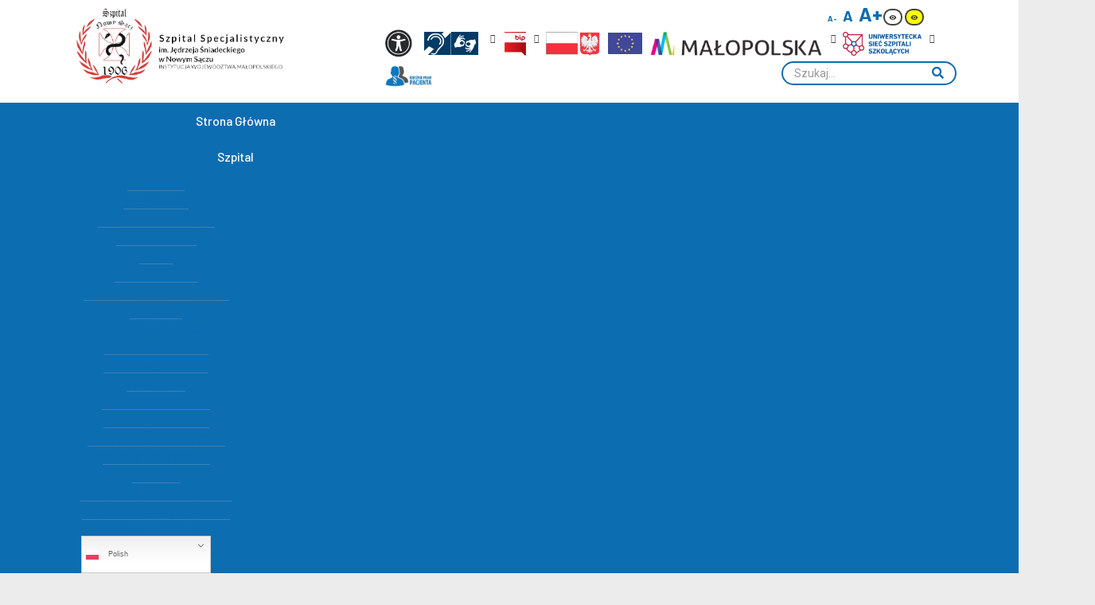

--- FILE ---
content_type: text/html; charset=utf-8
request_url: https://szpitalnowysacz.pl/
body_size: 42144
content:
<!DOCTYPE html>
<html xmlns="http://www.w3.org/1999/xhtml" xml:lang="pl-pl" lang="pl-pl" dir="ltr">
<head>
		
<meta http-equiv="X-UA-Compatible" content="IE=edge">
<meta name="viewport" content="width=device-width, initial-scale=1.0" />
<meta charset="utf-8" />
	<base href="https://szpitalnowysacz.pl/" />
	<meta name="keywords" content="Szpital Specjalistyczny im. Jędrzeja Śniadeckiego w Nowym Sączu" />
	<meta name="rights" content="Szpital Specjalistyczny im. Jędrzeja Śniadeckiego w Nowym Sączu" />
	<meta name="description" content="Szpital Specjalistyczny im. Jędrzeja Śniadeckiego w Nowym Sączu" />
	<meta name="generator" content="Joomla! - Open Source Content Management" />
	<title>Strona Główna - Szpital Specjalistyczny im. Jędrzeja Śniadeckiego w Nowym Sączu</title>
	<link href="/?format=feed&amp;type=rss" rel="alternate" type="application/rss+xml" title="RSS 2.0" />
	<link href="/?format=feed&amp;type=atom" rel="alternate" type="application/atom+xml" title="Atom 1.0" />
	<link href="https://szpitalnowysacz.pl/component/search/?layout=blog&amp;id=27&amp;Itemid=101&amp;format=opensearch" rel="search" title="Szukaj Szpital Specjalistyczny im. Jędrzeja Śniadeckiego w Nowym Sączu" type="application/opensearchdescription+xml" />
	<link href="/plugins/content/jw_sigpro/jw_sigpro/includes/js/jquery_slimbox/css/slimbox2.css?v=2.05" rel="stylesheet" />
	<link href="/plugins/content/jw_sigpro/jw_sigpro/tmpl/Classic/css/template.css?t=1679585860" rel="stylesheet" media="screen" />
	<link href="/plugins/content/jw_sigpro/jw_sigpro/includes/css/print.css" rel="stylesheet" media="print" />
	<link href="/plugins/system/jce/css/content.css?badb4208be409b1335b815dde676300e" rel="stylesheet" />
	<link href="/templates/pcj-jgmina-blue/css/bootstrap.9.css" rel="stylesheet" />
	<link href="/templates/pcj-jgmina-blue/css/bootstrap_responsive.9.css" rel="stylesheet" />
	<link href="/templates/pcj-jgmina-blue/css/template.9.css" rel="stylesheet" />
	<link href="/templates/pcj-jgmina-blue/css/template_responsive.9.css" rel="stylesheet" />
	<link href="/templates/pcj-jgmina-blue/css/extended_layouts.9.css" rel="stylesheet" />
	<link href="/templates/pcj-jgmina-blue/css/font_switcher.9.css" rel="stylesheet" />
	<link href="/templates/pcj-jgmina-blue/css/color.9.css" rel="stylesheet" />
	<link href="//fonts.googleapis.com/css?family=Roboto:400,700&amp;subset=latin,latin-ext" rel="stylesheet" />
	<link href="//fonts.googleapis.com/css?family=Lato:400,700&amp;subset=latin,latin-ext" rel="stylesheet" />
	<link href="/templates/pcj-jgmina-blue/css/ikony.css" rel="stylesheet" />
	<link href="/templates/pcj-jgmina-blue/css/custom-all.css" rel="stylesheet" />
	<link href="/templates/pcj-jgmina-blue/css/rwd.css" rel="stylesheet" />
	<link href="/templates/pcj-jgmina-blue/css/tablesaw.stackonly.css" rel="stylesheet" />
	<link href="/modules/mod_vertical_menu/cache/240/ee6e062586b47f44bc444087f7924edf.css" rel="stylesheet" />
	<link href="/modules/mod_djmegamenu/themes/default/css/djmegamenu.css?4.3.7.free" rel="stylesheet" />
	<link href="https://cdnjs.cloudflare.com/ajax/libs/animate.css/4.1.1/animate.compat.min.css" rel="stylesheet" />
	<link href="https://cdnjs.cloudflare.com/ajax/libs/font-awesome/5.15.4/css/all.min.css" rel="stylesheet" />
	<link href="https://cdnjs.cloudflare.com/ajax/libs/font-awesome/5.15.4/css/v4-shims.min.css" rel="stylesheet" />
	<link href="/templates/pcj-jgmina-blue/css/custom.9.css" rel="stylesheet" />
	<style>
.dj-hideitem { display: none !important; }

.noscript div#off-menu_240 dl.level1 dl{
	position: static;
}
.noscript div#off-menu_240 dl.level1 dd.parent{
	height: auto !important;
	display: block;
	visibility: visible;
}

		@media (min-width: 980px) { #dj-megamenu250mobile { display: none; } }
		@media (max-width: 979px) { #dj-megamenu250, #dj-megamenu250sticky, #dj-megamenu250placeholder { display: none !important; } }
	
	</style>
	<script src="/plugins/system/offlajnparams/compat/greensock.js"></script>
	<script src="/media/jui/js/jquery.min.js?4bbc453fc5addb7c8ab2911a865c7565"></script>
	<script src="/media/jui/js/jquery-noconflict.js?4bbc453fc5addb7c8ab2911a865c7565"></script>
	<script src="/media/jui/js/jquery-migrate.min.js?4bbc453fc5addb7c8ab2911a865c7565"></script>
	<script src="/plugins/content/jw_sigpro/jw_sigpro/includes/js/jquery_slimbox/js/slimbox2.js?v=2.05"></script>
	<script src="/plugins/content/jw_sigpro/jw_sigpro/includes/js/behaviour.js"></script>
	<script src="/media/system/js/caption.js?4bbc453fc5addb7c8ab2911a865c7565"></script>
	<script src="/media/jui/js/bootstrap.min.js?4bbc453fc5addb7c8ab2911a865c7565"></script>
	<script src="/media/jui/js/jquery.ui.core.min.js?4bbc453fc5addb7c8ab2911a865c7565"></script>
	<script src="/media/jui/js/jquery.ui.sortable.min.js?4bbc453fc5addb7c8ab2911a865c7565"></script>
	<script src="/plugins/system/ef4_jmframework/includes/assets/template/js/layout.min.js"></script>
	<script src="/templates/pcj-jgmina-blue/js/jquery.cookie.js"></script>
	<script src="/templates/pcj-jgmina-blue/js/fontswitcher.js"></script>
	<script src="/templates/pcj-jgmina-blue/js/stickybar.js"></script>
	<script src="/templates/pcj-jgmina-blue/js/pagesettings.js"></script>
	<script src="/templates/pcj-jgmina-blue/js/jquery.countTo.js"></script>
	<script src="/templates/pcj-jgmina-blue/js/scripts.js"></script>
	<script src="/templates/pcj-jgmina-blue/js/tra.js"></script>
	<script src="/templates/pcj-jgmina-blue/js/tooltip.js"></script>
	<script src="/templates/pcj-jgmina-blue/js/tablesaw.stackonly.js"></script>
	<script src="/modules/mod_vertical_menu/js/perfect-scrollbar.js?_=1768705221"></script>
	<script src="/modules/mod_vertical_menu/js/mod_vertical_menu.js?_=1768705221"></script>
	<script src="/modules/mod_djmegamenu/assets/js/jquery.djmegamenu.min.js?4.3.7.free" defer></script>
	<script src="/media/system/js/html5fallback.js"></script>
	<script src="https://cdn.gtranslate.net/widgets/latest/dwf.js" data-gt-orig-url="/" data-gt-orig-domain="szpitalnowysacz.pl" data-gt-widget-id="246" defer></script>
	<script>
jQuery(window).on('load',  function() {
				new JCaption('img.caption');
			});jQuery(function($){ initTooltips(); $("body").on("subform-row-add", initTooltips); function initTooltips (event, container) { container = container || document;$(container).find(".hasTooltip").tooltip({"html": true,"container": "body"});} });window.gtranslateSettings = window.gtranslateSettings || {};window.gtranslateSettings['246'] = {"default_language":"pl","languages":["en","fr","de","it","es"],"url_structure":"none","wrapper_selector":"#gt-wrapper-246","globe_size":60,"flag_size":16,"flag_style":"2d","custom_domains":null,"float_switcher_open_direction":"top","switcher_open_direction":"top","native_language_names":0,"add_new_line":1,"select_language_label":"Select Language","detect_browser_language":0,"custom_css":"","alt_flags":[],"switcher_horizontal_position":"left","switcher_vertical_position":"bottom","horizontal_position":"inline","vertical_position":"inline"};
	</script>
	<svg height="0" style="position:absolute"><symbol id="sym-point-to-right" viewBox="0 0 451.846 451.847"><path fill="currentColor" d="M345.441,248.292L151.154,442.573c-12.359,12.365-32.397,12.365-44.75,0c-12.354-12.354-12.354-32.391,0-44.744L278.318,225.92L106.409,54.017c-12.354-12.359-12.354-32.394,0-44.748c12.354-12.359,32.391-12.359,44.75,0l194.287,194.284c6.177,6.18,9.262,14.271,9.262,22.366C354.708,234.018,351.617,242.115,345.441,248.292z" /></symbol></svg>
	<script data-cfasync="false">
document[(_el=document.addEventListener)?'addEventListener':'attachEvent'](_el?'DOMContentLoaded':'onreadystatechange',function(){
	if (!_el && document.readyState != 'complete') return;
	(window.jq183||jQuery)('.noscript').removeClass('noscript');
	window.sm240 = new VerticalSlideMenu({
		id: 240,
		visibility: ["1","1","1","1","1",["01","px"],["1199","px"]],
		parentHref: 0,
		theme: 'rounded',
		result: 'Wyniki wyszukiwania',
		noResult: 'Nie znaleziono wyników',
		backItem: '',
		filterDelay: 500,
		filterMinChar: 3,
		navtype: 'accordion',
		sidebar: -1,
		popup: 0,
		overlay: 0,
		sidebarUnder: 768,
		width: 300,
		menuIconCorner: 1,
		menuIconX: -1,
		menuIconY: 1,
		hidePopupUnder: 1750,
		siteBg: '#444444',
		effect: 1,
    dur: 400/1000,
		perspective: 0,
		inEase: 'Quad.easeOut'.split('.').reverse().join(''),
		inOrigin: '50% 50% 0',
		inX: 100,
		inUnitX: '%',
    logoUrl: '',
		inCSS: {
			y: 0,
			opacity: 100/100,
			rotationX: 0,
			rotationY: 0,
			rotationZ: 0,
			skewX: 0,
			skewY: 0,
			scaleX: 100/100,
			scaleY: 100/100
		},
		outEase: 'Quad.easeOut'.split('.').reverse().join(''),
		outOrigin: '50% 50% 0',
		outX: -100,
		outUnitX: '%',
		outCSS: {
			y: 0,
			opacity: 100/100,
			rotationX: 0,
			rotationY: 0,
			rotationZ: 0,
			skewX: 0,
			skewY: 0,
			scaleX: 100/100,
			scaleY: 100/100
		},
		anim: {
			perspective: 1000,
			inDur: 300/1000,
			inEase: 'Quad.easeOut'.split('.').reverse().join(''),
			inOrigin: '50% 50% 0',
			inX: -30,
			inUnitX: 'px',
			inCSS: {
				y: 0,
				opacity: 0/100,
				rotationX: 0,
				rotationY: 0,
				rotationZ: 0,
				skewX: 0,
				skewY: 0,
				scaleX: 100/100,
				scaleY: 100/100
			},
			outDur: 300/1000,
			outEase: 'Quad.easeOut'.split('.').reverse().join(''),
			outOrigin: '50% 50% 0',
			outX: 20,
			outUnitX: 'px',
			outCSS: {
				y: 0,
				opacity: 0/100,
				rotationX: 0,
				rotationY: 0,
				rotationZ: 0,
				skewX: 0,
				skewY: 0,
				scaleX: 100/100,
				scaleY: 100/100
			}
		},
		miAnim: 0,
		miDur: 500/1000,
		miShift: 40/1000,
		miEase: 'Quad.easeOut'.split('.').reverse().join(''),
		miX: 40,
		miUnitX: '%',
		miCSS: {
			transformPerspective: 600,
			transformOrigin: '50% 50% 0',
			y: 0,
			opacity: 0/100,
			rotationX: 0,
			rotationY: 0,
			rotationZ: 0,
			skewX: 0,
			skewY: 0,
			scaleX: 100/100,
			scaleY: 100/100
		},
		iconAnim: 0 && 0,
		bgX: 33,
		dropwidth: 250,
		dropspace: 0,
		dropFullHeight: 0,
		dropEvent: 'mouseenter',
		opened: 1,
		autoOpen: 0,
		autoOpenAnim: 1,
		hideBurger: 0,
		scrollOffset: parseInt('0||px')
	});
});
</script>
	<link rel="stylesheet preload" href="https://cdnjs.cloudflare.com/ajax/libs/animate.css/4.1.1/animate.compat.min.css" as="style">
	<link rel="stylesheet preload" href="https://cdnjs.cloudflare.com/ajax/libs/font-awesome/5.15.4/css/all.min.css" as="style">
	<link rel="stylesheet preload" href="https://cdnjs.cloudflare.com/ajax/libs/font-awesome/5.15.4/css/v4-shims.min.css" as="style">

<link href="/templates/pcj-jgmina-blue/images/favicon.ico" rel="Shortcut Icon" />
<script type="text/javascript">
	window.cookiePath = '';
</script>



<script type="text/javascript">
if(window.MooTools)
{
   if (MooTools != undefined) {
      var mHide = Element.prototype.hide;
      Element.implement({
         hide: function() {
            if (this.hasClass("hasTooltip")) {
               return this;
            }
            mHide.apply(this, arguments);
         }
      });
   }
}
jQuery(function(){
  var $searchlink = jQuery('#searchtoggl i');
  var $searchbar  = jQuery('#searchbar');
  
  jQuery('#search-ikon a').on('click', function(e){
    e.preventDefault();
    
    if(jQuery(this).attr('id') == 'searchtoggl') {
      
	   if(!$searchbar.is(":visible")) { 
        // if invisible we switch the icon to appear collapsable
        $searchlink.removeClass('fa-search').addClass('fa-close');
      } else {
        // if visible we switch the icon to appear as a toggle
        $searchlink.removeClass('fa-close').addClass('fa-search');
      }
	  
	  
	  
      $searchbar.slideToggle(300, function(){
        // callback after search bar animation
      });
    }
  });
  
  //jQuery('#searchform').submit(function(e){
    //e.preventDefault(); // stop form submission
  //});
});
</script>





<script type='text/javascript'>




	    
        jQuery(function () {
			
  jQuery('[data-toggle="tooltip"]').tooltip()
})  


</script>  


<link rel="stylesheet" href="https://cdn.linearicons.com/free/1.0.0/icon-font.min.css">
<script src="https://kit.fontawesome.com/2af1f7dac1.js" crossorigin="anonymous"></script>


  <script src="https://code.jquery.com/ui/1.13.2/jquery-ui.js"></script>

<script>
  $( function() {
    $( "#accordion" ).accordion();
  } );
  </script>

  <link rel="stylesheet" type="text/css" href="/media/smartslider3/src/SmartSlider3/Application/Frontend/Assets/dist/smartslider.min.css?ver=31242295" media="all">
<link rel="stylesheet" type="text/css" href="https://fonts.googleapis.com/css?display=swap&amp;family=Barlow%3A300%2C400%2C300%2C400%2C300%2C400%7CRoboto%3A300%2C400" media="all">
<link rel="stylesheet" type="text/css" href="/media/smartslider3/src/SmartSlider3Pro/Application/Frontend/Assets/icons/fontawesome/dist/fontawesome.min.css?ver=31242295" media="all">
<link rel="stylesheet" type="text/css" href="/media/smartslider3/src/SmartSlider3Pro/Application/Frontend/Assets/icons/linearicons/dist/linearicons.min.css?ver=31242295" media="all">
<style data-related="n2-ss-28">div#n2-ss-28 .n2-ss-slider-1{display:grid;position:relative;}div#n2-ss-28 .n2-ss-slider-2{display:grid;position:relative;overflow:hidden;padding:0px 0px 0px 0px;border:0px solid RGBA(62,62,62,1);border-radius:0px;background-clip:padding-box;background-repeat:repeat;background-position:50% 50%;background-size:cover;background-attachment:scroll;z-index:1;}div#n2-ss-28:not(.n2-ss-loaded) .n2-ss-slider-2{background-image:none !important;}div#n2-ss-28 .n2-ss-slider-3{display:grid;grid-template-areas:'cover';position:relative;overflow:hidden;z-index:10;}div#n2-ss-28 .n2-ss-slider-3 > *{grid-area:cover;}div#n2-ss-28 .n2-ss-slide-backgrounds,div#n2-ss-28 .n2-ss-slider-3 > .n2-ss-divider{position:relative;}div#n2-ss-28 .n2-ss-slide-backgrounds{z-index:10;}div#n2-ss-28 .n2-ss-slide-backgrounds > *{overflow:hidden;}div#n2-ss-28 .n2-ss-slide-background{transform:translateX(-100000px);}div#n2-ss-28 .n2-ss-slider-4{place-self:center;position:relative;width:100%;height:100%;z-index:20;display:grid;grid-template-areas:'slide';}div#n2-ss-28 .n2-ss-slider-4 > *{grid-area:slide;}div#n2-ss-28.n2-ss-full-page--constrain-ratio .n2-ss-slider-4{height:auto;}div#n2-ss-28 .n2-ss-slide{display:grid;place-items:center;grid-auto-columns:100%;position:relative;z-index:20;-webkit-backface-visibility:hidden;transform:translateX(-100000px);}div#n2-ss-28 .n2-ss-slide{perspective:1000px;}div#n2-ss-28 .n2-ss-slide-active{z-index:21;}.n2-ss-background-animation{position:absolute;top:0;left:0;width:100%;height:100%;z-index:3;}div#n2-ss-28 .n2-ss-button-container,div#n2-ss-28 .n2-ss-button-container a{display:block;}div#n2-ss-28 .n2-ss-button-container--non-full-width,div#n2-ss-28 .n2-ss-button-container--non-full-width a{display:inline-block;}div#n2-ss-28 .n2-ss-button-container.n2-ss-nowrap{white-space:nowrap;}div#n2-ss-28 .n2-ss-button-container a div{display:inline;font-size:inherit;text-decoration:inherit;color:inherit;line-height:inherit;font-family:inherit;font-weight:inherit;}div#n2-ss-28 .n2-ss-button-container a > div{display:inline-flex;align-items:center;vertical-align:top;}div#n2-ss-28 .n2-ss-button-container span{font-size:100%;vertical-align:baseline;}div#n2-ss-28 .n2-ss-button-container a[data-iconplacement="left"] span{margin-right:0.3em;}div#n2-ss-28 .n2-ss-button-container a[data-iconplacement="right"] span{margin-left:0.3em;}div#n2-ss-28 .n-uc-uYxUB6aPUXT9-inner{border-width:0px 0px 0px 0px ;border-style:solid;border-color:RGBA(255,255,255,1);}div#n2-ss-28 .n-uc-uYxUB6aPUXT9-inner:HOVER{border-width:0px 0px 0px 0px ;border-style:solid;border-color:RGBA(255,255,255,1);}div#n2-ss-28 .n-uc-V9g1ugRqKtvg-inner{background-color:RGBA(13,109,177,0.94);border-width:0px 0px 0px 0px ;border-style:solid;border-color:RGBA(255,255,255,1);}div#n2-ss-28 .n-uc-V9g1ugRqKtvg-inner:HOVER{border-width:0px 0px 0px 0px ;border-style:solid;border-color:RGBA(255,255,255,1);}div#n2-ss-28 .n-uc-bhaP2mi3SAhN-inner{border-width:0px 0px 0px 0px ;border-style:solid;border-color:RGBA(255,255,255,1);}div#n2-ss-28 .n-uc-bhaP2mi3SAhN-inner:HOVER{border-width:0px 0px 0px 0px ;border-style:solid;border-color:RGBA(255,255,255,1);}div#n2-ss-28 .n-uc-YvxawQT5OoO8-inner{border-width:0px 0px 0px 0px ;border-style:solid;border-color:RGBA(255,255,255,1);}div#n2-ss-28 .n-uc-YvxawQT5OoO8-inner:HOVER{border-width:0px 0px 0px 0px ;border-style:solid;border-color:RGBA(255,255,255,1);}div#n2-ss-28 .n2-font-c122823f9bdb75496003de29f022c3d6-hover{font-family: 'Barlow';color: #ffffff;font-size:250%;text-shadow: 1px 1px 1px RGBA(0,0,0,1);line-height: 1.3;font-weight: normal;font-style: normal;text-decoration: none;text-align: left;letter-spacing: 1px;word-spacing: normal;text-transform: uppercase;font-weight: 400;}div#n2-ss-28 .n-uc-1f7a86255aff6-inner{border-width:0px 0px 0px 0px ;border-style:solid;border-color:RGBA(255,255,255,1);}div#n2-ss-28 .n-uc-1f7a86255aff6-inner:HOVER{border-width:0px 0px 0px 0px ;border-style:solid;border-color:RGBA(255,255,255,1);}div#n2-ss-28 .n2-font-ead0921e65315a2f05822a30373def28-link a{font-family: 'Barlow';color: #ffffff;font-size:218.75%;text-shadow: none;line-height: 1.5;font-weight: normal;font-style: normal;text-decoration: none;text-align: inherit;letter-spacing: normal;word-spacing: normal;text-transform: none;font-weight: 400;}div#n2-ss-28 .n2-style-4876ddda0670b7ce11e241e4b1e71dc6-heading{background: #357dbd;opacity:0.9;padding:10px 30px 10px 30px ;box-shadow: none;border: 0px solid RGBA(0,0,0,1);border-radius:0px;}div#n2-ss-28 .n2-font-5491a8fc7bf8b9a075ea71b37fc841fa-link a{font-family: 'Barlow';color: #ffffff;font-size:143.75%;text-shadow: none;line-height: 1.5;font-weight: normal;font-style: normal;text-decoration: none;text-align: inherit;letter-spacing: normal;word-spacing: normal;text-transform: none;font-weight: 400;}div#n2-ss-28 .n2-style-bb7745ba3f938884d43dd111b548c19b-heading{background: #357dbd;opacity:1;padding:10px 30px 10px 30px ;box-shadow: none;border: 0px solid RGBA(0,0,0,1);border-radius:0px;}div#n2-ss-28 .n-uc-gNNPe6j3EjeG{padding:0px 0px 0px 0px}div#n2-ss-28 .n-uc-KKMnS91w9g9d-inner{padding:0px 0px 0px 0px;text-align:center;--ssselfalign:center;;justify-content:flex-end}div#n2-ss-28 .n-uc-uYxUB6aPUXT9-inner{padding:10px 10px 85px 75px}div#n2-ss-28 .n-uc-uYxUB6aPUXT9-inner > .n2-ss-layer-row-inner{width:calc(100% + 1px);margin:-0px;flex-wrap:wrap;}div#n2-ss-28 .n-uc-uYxUB6aPUXT9-inner > .n2-ss-layer-row-inner > .n2-ss-layer[data-sstype="col"]{margin:0px}div#n2-ss-28 .n-uc-V9g1ugRqKtvg-inner{padding:0px 40px 0px 40px;justify-content:center}div#n2-ss-28 .n-uc-V9g1ugRqKtvg{max-width: 720px;width:auto}div#n2-ss-28 .n-uc-bhaP2mi3SAhN-inner{padding:10px 10px 0px 10px}div#n2-ss-28 .n-uc-bhaP2mi3SAhN-inner > .n2-ss-layer-row-inner{width:calc(100% + 21px);margin:-10px;flex-wrap:nowrap;}div#n2-ss-28 .n-uc-bhaP2mi3SAhN-inner > .n2-ss-layer-row-inner > .n2-ss-layer[data-sstype="col"]{margin:10px}div#n2-ss-28 .n-uc-YvxawQT5OoO8-inner{padding:10px 10px 10px 10px;justify-content:center}div#n2-ss-28 .n-uc-YvxawQT5OoO8{width:100%}div#n2-ss-28 .n-uc-GgSJRPOHp1nT{--margin-bottom:15px}div#n2-ss-28 .n-uc-1f7a86255aff6-inner{padding:10px 10px 10px 10px;justify-content:center}div#n2-ss-28 .n-uc-1f7a86255aff6{width:auto}div#n2-ss-28 .n-uc-Gcfd7oQ1EWc2{--margin-bottom:50px;--margin-left:140px;max-width:1290px;align-self:var(--ss-fs);}@media (min-width: 1200px){div#n2-ss-28 [data-hide-desktopportrait="1"]{display: none !important;}}@media (orientation: landscape) and (max-width: 1199px) and (min-width: 901px),(orientation: portrait) and (max-width: 1199px) and (min-width: 701px){div#n2-ss-28 .n-uc-uYxUB6aPUXT9-inner > .n2-ss-layer-row-inner{flex-wrap:wrap;}div#n2-ss-28 .n-uc-V9g1ugRqKtvg{width:auto}div#n2-ss-28 .n-uc-bhaP2mi3SAhN-inner > .n2-ss-layer-row-inner{flex-wrap:nowrap;}div#n2-ss-28 .n-uc-YvxawQT5OoO8{width:100%}div#n2-ss-28 .n-uc-GgSJRPOHp1nT{--margin-bottom:10px;--ssfont-scale:0.6}div#n2-ss-28 .n-uc-1f7a86255aff6{width:auto}div#n2-ss-28 [data-hide-tabletportrait="1"]{display: none !important;}}@media (orientation: landscape) and (max-width: 900px),(orientation: portrait) and (max-width: 700px){div#n2-ss-28 .n-uc-KKMnS91w9g9d-inner{padding:60px 10px 60px 10px;justify-content:flex-start}div#n2-ss-28 .n-uc-uYxUB6aPUXT9-inner{padding:10px 10px 10px 10px}div#n2-ss-28 .n-uc-uYxUB6aPUXT9-inner > .n2-ss-layer-row-inner{flex-wrap:wrap;}div#n2-ss-28 .n-uc-V9g1ugRqKtvg-inner{padding:0px 0px 0px 0px}div#n2-ss-28 .n-uc-V9g1ugRqKtvg{width:auto}div#n2-ss-28 .n-uc-bhaP2mi3SAhN-inner > .n2-ss-layer-row-inner{flex-wrap:wrap;}div#n2-ss-28 .n-uc-YvxawQT5OoO8{width:calc(100% - 20px)}div#n2-ss-28 .n-uc-GgSJRPOHp1nT{--margin-top:10px;--margin-bottom:10px;--ssfont-scale:0.5}div#n2-ss-28 .n-uc-1f7a86255aff6{width:auto}div#n2-ss-28 [data-hide-mobileportrait="1"]{display: none !important;}}</style>
<style data-related="n2-ss-32">div#n2-ss-32 .n2-ss-slider-1{display:grid;box-sizing:border-box;position:relative;background-repeat:repeat;background-position:50% 50%;background-size:cover;background-attachment:scroll;border:0px solid RGBA(62,62,62,1);border-radius:0px;overflow:hidden;}div#n2-ss-32:not(.n2-ss-loaded) .n2-ss-slider-1{background-image:none !important;}div#n2-ss-32 .n2-ss-slider-2{display:grid;place-items:center;position:relative;overflow:hidden;z-index:10;}div#n2-ss-32 .n2-ss-slider-3{position:relative;width:100%;height:100%;z-index:20;display:grid;grid-template-areas:'slide';}div#n2-ss-32 .n2-ss-slider-3 > *{grid-area:slide;}div#n2-ss-32.n2-ss-full-page--constrain-ratio .n2-ss-slider-3{height:auto;}div#n2-ss-32 .n2-ss-slide-backgrounds{position:absolute;left:0;top:0;width:100%;height:100%;}div#n2-ss-32 .n2-ss-slide-backgrounds{z-index:10;}div#n2-ss-32 .n2-ss-slide{display:grid;place-items:center;grid-auto-columns:100%;position:relative;width:100%;height:100%;-webkit-backface-visibility:hidden;z-index:20;}div#n2-ss-32 .n2-ss-slide{perspective:1000px;}div#n2-ss-32 .n-uc-sKfGPvBxLIKL-inner{background-color:RGBA(255,255,255,1);}div#n2-ss-32 .n2-font-5d7f8e875219300c975781147a393094-hover{font-family: 'Roboto','Arial';color: #357cbd;font-size:112.5%;text-shadow: none;line-height: 2;font-weight: normal;font-style: normal;text-decoration: none;text-align: left;letter-spacing: 2px;word-spacing: 10px;text-transform: none;font-weight: bold;}div#n2-ss-32 .n2-style-0a6f048ba619ba713dd50a211e04d2d4-heading{background: #ffffff;opacity:1;padding:0px 0px 0px 0px ;box-shadow: none;border: 0px solid RGBA(0,0,0,1);border-radius:0px;}div#n2-ss-32 .n2-ss-slide-limiter{max-width:1180px;}div#n2-ss-32 .n-uc-cxaNrwD7nJ5q{padding:0px 0px 0px 0px}div#n2-ss-32 .n-uc-sKfGPvBxLIKL-inner{padding:0px 0px 0px 0px;text-align:left;--ssselfalign:var(--ss-fs);;justify-content:center}div#n2-ss-32 .n-uc-sKfGPvBxLIKL{max-width: 1185px;align-self:var(--ss-fs);}div#n2-ss-32 .n-uc-XOsYMexIdeld{--margin-top:5px;--margin-right:5px;--margin-bottom:5px;--margin-left:5px}@media (min-width: 1200px){div#n2-ss-32 [data-hide-desktopportrait="1"]{display: none !important;}}@media (orientation: landscape) and (max-width: 1199px) and (min-width: 901px),(orientation: portrait) and (max-width: 1199px) and (min-width: 701px){div#n2-ss-32 [data-hide-tabletportrait="1"]{display: none !important;}}@media (orientation: landscape) and (max-width: 900px),(orientation: portrait) and (max-width: 700px){div#n2-ss-32 .n-uc-sKfGPvBxLIKL-inner{padding:10px 10px 10px 10px}div#n2-ss-32 [data-hide-mobileportrait="1"]{display: none !important;}}</style>
<style data-related="n2-ss-30">div#n2-ss-30 .n2-ss-slider-1{display:grid;position:relative;}div#n2-ss-30 .n2-ss-slider-2{display:grid;position:relative;overflow:hidden;padding:0px 0px 0px 0px;border:0px solid RGBA(62,62,62,1);border-radius:0px;background-clip:padding-box;background-repeat:repeat;background-position:50% 50%;background-size:cover;background-attachment:scroll;z-index:1;}div#n2-ss-30:not(.n2-ss-loaded) .n2-ss-slider-2{background-image:none !important;}div#n2-ss-30 .n2-ss-slider-3{display:grid;grid-template-areas:'cover';position:relative;overflow:hidden;z-index:10;}div#n2-ss-30 .n2-ss-slider-3 > *{grid-area:cover;}div#n2-ss-30 .n2-ss-slide-backgrounds,div#n2-ss-30 .n2-ss-slider-3 > .n2-ss-divider{position:relative;}div#n2-ss-30 .n2-ss-slide-backgrounds{z-index:10;}div#n2-ss-30 .n2-ss-slide-backgrounds > *{overflow:hidden;}div#n2-ss-30 .n2-ss-slide-background{transform:translateX(-100000px);}div#n2-ss-30 .n2-ss-slider-4{place-self:center;position:relative;width:100%;height:100%;z-index:20;display:grid;grid-template-areas:'slide';}div#n2-ss-30 .n2-ss-slider-4 > *{grid-area:slide;}div#n2-ss-30.n2-ss-full-page--constrain-ratio .n2-ss-slider-4{height:auto;}div#n2-ss-30 .n2-ss-slide{display:grid;place-items:center;grid-auto-columns:100%;position:relative;z-index:20;-webkit-backface-visibility:hidden;transform:translateX(-100000px);}div#n2-ss-30 .n2-ss-slide{perspective:1500px;}div#n2-ss-30 .n2-ss-slide-active{z-index:21;}.n2-ss-background-animation{position:absolute;top:0;left:0;width:100%;height:100%;z-index:3;}div#n2-ss-30 .n-uc-yCM1hTgL0Fb3-inner{background-color:RGBA(249,249,249,1);}div#n2-ss-30 .n-uc-10c3aec7d8db8-inner{border-width:0px 0px 0px 0px ;border-style:solid;border-color:RGBA(255,255,255,1);}div#n2-ss-30 .n-uc-10c3aec7d8db8-inner:HOVER{border-width:0px 0px 0px 0px ;border-style:solid;border-color:RGBA(255,255,255,1);}div#n2-ss-30 .n-uc-19c452f5d611b-inner{border-width:0px 0px 0px 0px ;border-style:solid;border-color:RGBA(255,255,255,1);}div#n2-ss-30 .n-uc-19c452f5d611b-inner:HOVER{border-width:0px 0px 0px 0px ;border-style:solid;border-color:RGBA(255,255,255,1);}div#n2-ss-30 .n2-font-ded9d8754ba0726208a614729579586c-hover{font-family: 'Barlow';color: #0d6db1;font-size:281.25%;text-shadow: none;line-height: 1.2;font-weight: normal;font-style: normal;text-decoration: none;text-align: left;letter-spacing: normal;word-spacing: normal;text-transform: none;font-weight: 700;}div#n2-ss-30 .n-uc-1b1d2ef0a0cbb-inner{border-width:0px 0px 0px 0px ;border-style:solid;border-color:RGBA(255,255,255,1);}div#n2-ss-30 .n-uc-1b1d2ef0a0cbb-inner:HOVER{border-width:0px 0px 0px 0px ;border-style:solid;border-color:RGBA(255,255,255,1);}div#n2-ss-30 .n-uc-12869e4bbc792-inner{border-width:0px 0px 0px 0px ;border-style:solid;border-color:RGBA(255,255,255,1);}div#n2-ss-30 .n-uc-12869e4bbc792-inner:HOVER{border-width:0px 0px 0px 0px ;border-style:solid;border-color:RGBA(255,255,255,1);}div#n2-ss-30 .n2-font-de8aad697923a0b5fd30a511e888da8e-hover{font-family: 'Barlow';color: #000000;font-size:156.25%;text-shadow: none;line-height: 1.2;font-weight: normal;font-style: normal;text-decoration: none;text-align: left;letter-spacing: normal;word-spacing: normal;text-transform: none;font-weight: 700;}div#n2-ss-30 .n-uc-10eae401720f8-inner{border-width:0px 0px 0px 0px ;border-style:solid;border-color:RGBA(255,255,255,1);}div#n2-ss-30 .n-uc-10eae401720f8-inner:HOVER{border-width:0px 0px 0px 0px ;border-style:solid;border-color:RGBA(255,255,255,1);}div#n2-ss-30 .n-uc-14c04234646e3-inner{border-width:0px 0px 0px 0px ;border-style:solid;border-color:RGBA(255,255,255,1);}div#n2-ss-30 .n-uc-14c04234646e3-inner:HOVER{border-width:0px 0px 0px 0px ;border-style:solid;border-color:RGBA(255,255,255,1);}div#n2-ss-30 .n-uc-17cba4e615bd1-inner{border-width:0px 0px 0px 0px ;border-style:solid;border-color:RGBA(255,255,255,1);}div#n2-ss-30 .n-uc-17cba4e615bd1-inner:HOVER{border-width:0px 0px 0px 0px ;border-style:solid;border-color:RGBA(255,255,255,1);}div#n2-ss-30 .n-uc-1939d6b645331-inner{border-width:0px 0px 0px 0px ;border-style:solid;border-color:RGBA(255,255,255,1);}div#n2-ss-30 .n-uc-1939d6b645331-inner:HOVER{border-width:0px 0px 0px 0px ;border-style:solid;border-color:RGBA(255,255,255,1);}div#n2-ss-30 .n-uc-181384149439d-inner{border-width:0px 0px 0px 0px ;border-style:solid;border-color:RGBA(255,255,255,1);}div#n2-ss-30 .n-uc-181384149439d-inner:HOVER{border-width:0px 0px 0px 0px ;border-style:solid;border-color:RGBA(255,255,255,1);}div#n2-ss-30 .n-uc-125a7cd61ac76-inner{border-width:0px 0px 0px 0px ;border-style:solid;border-color:RGBA(255,255,255,1);}div#n2-ss-30 .n-uc-125a7cd61ac76-inner:HOVER{border-width:0px 0px 0px 0px ;border-style:solid;border-color:RGBA(255,255,255,1);}div#n2-ss-30 .n-uc-14c5df50fea20-inner{border-width:0px 0px 0px 0px ;border-style:solid;border-color:RGBA(255,255,255,1);}div#n2-ss-30 .n-uc-14c5df50fea20-inner:HOVER{border-width:0px 0px 0px 0px ;border-style:solid;border-color:RGBA(255,255,255,1);}div#n2-ss-30 .n-uc-1266e2dbf0390-inner{border-width:0px 0px 0px 0px ;border-style:solid;border-color:RGBA(255,255,255,1);}div#n2-ss-30 .n-uc-1266e2dbf0390-inner:HOVER{border-width:0px 0px 0px 0px ;border-style:solid;border-color:RGBA(255,255,255,1);}div#n2-ss-30 .n2-ss-slide-limiter{max-width:1920px;}div#n2-ss-30 .n-uc-dKnLtXhUQHaf{padding:10px 10px 60px 10px}div#n2-ss-30 .n-uc-yCM1hTgL0Fb3-inner{padding:10px 10px 10px 10px;justify-content:center}div#n2-ss-30 .n-uc-yCM1hTgL0Fb3{align-self:center;}div#n2-ss-30 .n-uc-10c3aec7d8db8-inner{padding:10px 10px 10px 10px}div#n2-ss-30 .n-uc-10c3aec7d8db8-inner > .n2-ss-layer-row-inner{width:calc(100% + 21px);margin:-10px;flex-wrap:nowrap;}div#n2-ss-30 .n-uc-10c3aec7d8db8-inner > .n2-ss-layer-row-inner > .n2-ss-layer[data-sstype="col"]{margin:10px}div#n2-ss-30 .n-uc-10c3aec7d8db8{max-width:1380px}div#n2-ss-30 .n-uc-19c452f5d611b-inner{padding:10px 10px 10px 10px;justify-content:center}div#n2-ss-30 .n-uc-19c452f5d611b{width:100%}div#n2-ss-30 .n-uc-1e3d8beae1e75{--margin-top:30px;--margin-bottom:20px}div#n2-ss-30 .n-uc-111192db4a60f{height:1px}div#n2-ss-30 .n-uc-15d0ead5f9e8e{--margin-top:2px;height:1px}div#n2-ss-30 .n-uc-1b1d2ef0a0cbb-inner{padding:10px 10px 10px 10px}div#n2-ss-30 .n-uc-1b1d2ef0a0cbb-inner > .n2-ss-layer-row-inner{width:calc(100% + 11px);margin:-5px;flex-wrap:nowrap;}div#n2-ss-30 .n-uc-1b1d2ef0a0cbb-inner > .n2-ss-layer-row-inner > .n2-ss-layer[data-sstype="col"]{margin:5px}div#n2-ss-30 .n-uc-1b1d2ef0a0cbb{max-width:1380px}div#n2-ss-30 .n-uc-12869e4bbc792-inner{padding:10px 10px 10px 10px;justify-content:flex-start}div#n2-ss-30 .n-uc-12869e4bbc792{width:34%}div#n2-ss-30 .n-uc-1f03d885aaf69{--margin-top:30px;--margin-bottom:20px}div#n2-ss-30 .n-uc-10eae401720f8-inner{padding:10px 10px 10px 0px;justify-content:flex-start}div#n2-ss-30 .n-uc-10eae401720f8{width:66%}div#n2-ss-30 .n-uc-18716242e32b3{--margin-top:30px;--margin-bottom:20px}div#n2-ss-30 .n-uc-14c04234646e3-inner{padding:0px 10px 10px 0px}div#n2-ss-30 .n-uc-14c04234646e3-inner > .n2-ss-layer-row-inner{width:calc(100% + 21px);margin:-10px;flex-wrap:nowrap;}div#n2-ss-30 .n-uc-14c04234646e3-inner > .n2-ss-layer-row-inner > .n2-ss-layer[data-sstype="col"]{margin:10px}div#n2-ss-30 .n-uc-17cba4e615bd1-inner{padding:0px 0px 0px 0px;justify-content:center}div#n2-ss-30 .n-uc-17cba4e615bd1{width:50%}div#n2-ss-30 .n-uc-1939d6b645331-inner{padding:0px 0px 0px 0px;justify-content:flex-start}div#n2-ss-30 .n-uc-1939d6b645331{width:50%}div#n2-ss-30 .n-uc-G83IpvPGzAnc{max-width:550px;align-self:var(--ss-fs);}div#n2-ss-30 .n-uc-181384149439d-inner{padding:10px 10px 10px 10px}div#n2-ss-30 .n-uc-181384149439d-inner > .n2-ss-layer-row-inner{width:calc(100% + 21px);margin:-10px;flex-wrap:nowrap;}div#n2-ss-30 .n-uc-181384149439d-inner > .n2-ss-layer-row-inner > .n2-ss-layer[data-sstype="col"]{margin:10px}div#n2-ss-30 .n-uc-181384149439d{max-width:1380px}div#n2-ss-30 .n-uc-125a7cd61ac76-inner{padding:10px 10px 10px 10px;justify-content:flex-start}div#n2-ss-30 .n-uc-125a7cd61ac76{width:100%}div#n2-ss-30 .n-uc-1e65021156727{--margin-bottom:20px}div#n2-ss-30 .n-uc-14c5df50fea20-inner{padding:10px 10px 10px 10px}div#n2-ss-30 .n-uc-14c5df50fea20-inner > .n2-ss-layer-row-inner{width:calc(100% + 21px);margin:-10px;flex-wrap:nowrap;}div#n2-ss-30 .n-uc-14c5df50fea20-inner > .n2-ss-layer-row-inner > .n2-ss-layer[data-sstype="col"]{margin:10px}div#n2-ss-30 .n-uc-14c5df50fea20{max-width:1380px}div#n2-ss-30 .n-uc-1266e2dbf0390-inner{padding:10px 10px 10px 10px;justify-content:flex-start}div#n2-ss-30 .n-uc-1266e2dbf0390{width:100%}div#n2-ss-30 .n-uc-1de0099506caf{--margin-bottom:20px}@media (min-width: 1200px){div#n2-ss-30 [data-hide-desktopportrait="1"]{display: none !important;}}@media (orientation: landscape) and (max-width: 1199px) and (min-width: 901px),(orientation: portrait) and (max-width: 1199px) and (min-width: 701px){div#n2-ss-30 .n-uc-10c3aec7d8db8-inner > .n2-ss-layer-row-inner{flex-wrap:nowrap;}div#n2-ss-30 .n-uc-19c452f5d611b{width:100%}div#n2-ss-30 .n-uc-1b1d2ef0a0cbb-inner > .n2-ss-layer-row-inner{flex-wrap:nowrap;}div#n2-ss-30 .n-uc-12869e4bbc792{width:34%}div#n2-ss-30 .n-uc-10eae401720f8{width:66%}div#n2-ss-30 .n-uc-14c04234646e3-inner > .n2-ss-layer-row-inner{flex-wrap:nowrap;}div#n2-ss-30 .n-uc-17cba4e615bd1{width:50%}div#n2-ss-30 .n-uc-1939d6b645331{width:50%}div#n2-ss-30 .n-uc-181384149439d-inner > .n2-ss-layer-row-inner{flex-wrap:nowrap;}div#n2-ss-30 .n-uc-125a7cd61ac76{width:100%}div#n2-ss-30 .n-uc-14c5df50fea20-inner > .n2-ss-layer-row-inner{flex-wrap:nowrap;}div#n2-ss-30 .n-uc-1266e2dbf0390{width:100%}div#n2-ss-30 [data-hide-tabletportrait="1"]{display: none !important;}}@media (orientation: landscape) and (max-width: 900px),(orientation: portrait) and (max-width: 700px){div#n2-ss-30 .n-uc-10c3aec7d8db8-inner > .n2-ss-layer-row-inner{flex-wrap:wrap;}div#n2-ss-30 .n-uc-19c452f5d611b{width:calc(100% - 20px)}div#n2-ss-30 .n-uc-1b1d2ef0a0cbb-inner > .n2-ss-layer-row-inner{flex-wrap:wrap;}div#n2-ss-30 .n-uc-12869e4bbc792{width:calc(100% - 10px)}div#n2-ss-30 .n-uc-10eae401720f8{width:calc(100% - 10px)}div#n2-ss-30 .n-uc-14c04234646e3-inner > .n2-ss-layer-row-inner{flex-wrap:wrap;}div#n2-ss-30 .n-uc-17cba4e615bd1{width:calc(100% - 20px)}div#n2-ss-30 .n-uc-1939d6b645331{width:calc(100% - 20px)}div#n2-ss-30 .n-uc-181384149439d-inner > .n2-ss-layer-row-inner{flex-wrap:wrap;}div#n2-ss-30 .n-uc-125a7cd61ac76{width:calc(100% - 20px)}div#n2-ss-30 .n-uc-14c5df50fea20-inner > .n2-ss-layer-row-inner{flex-wrap:wrap;}div#n2-ss-30 .n-uc-1266e2dbf0390{width:calc(100% - 20px)}div#n2-ss-30 [data-hide-mobileportrait="1"]{display: none !important;}}</style>
<style data-related="n2-ss-3">div#n2-ss-3 .n2-ss-slider-1{display:grid;position:relative;}div#n2-ss-3 .n2-ss-slider-2{display:grid;position:relative;overflow:hidden;padding:0px 0px 0px 0px;border:0px solid RGBA(62,62,62,1);border-radius:0px;background-clip:padding-box;background-repeat:repeat;background-position:50% 50%;background-size:cover;background-attachment:scroll;z-index:1;}div#n2-ss-3:not(.n2-ss-loaded) .n2-ss-slider-2{background-image:none !important;}div#n2-ss-3 .n2-ss-slider-3{display:grid;grid-template-areas:'cover';position:relative;overflow:hidden;z-index:10;}div#n2-ss-3 .n2-ss-slider-3 > *{grid-area:cover;}div#n2-ss-3 .n2-ss-slide-backgrounds,div#n2-ss-3 .n2-ss-slider-3 > .n2-ss-divider{position:relative;}div#n2-ss-3 .n2-ss-slide-backgrounds{z-index:10;}div#n2-ss-3 .n2-ss-slide-backgrounds > *{overflow:hidden;}div#n2-ss-3 .n2-ss-slide-background{transform:translateX(-100000px);}div#n2-ss-3 .n2-ss-slider-4{place-self:center;position:relative;width:100%;height:100%;z-index:20;display:grid;grid-template-areas:'slide';}div#n2-ss-3 .n2-ss-slider-4 > *{grid-area:slide;}div#n2-ss-3.n2-ss-full-page--constrain-ratio .n2-ss-slider-4{height:auto;}div#n2-ss-3 .n2-ss-slide{display:grid;place-items:center;grid-auto-columns:100%;position:relative;z-index:20;-webkit-backface-visibility:hidden;transform:translateX(-100000px);}div#n2-ss-3 .n2-ss-slide{perspective:1000px;}div#n2-ss-3 .n2-ss-slide-active{z-index:21;}.n2-ss-background-animation{position:absolute;top:0;left:0;width:100%;height:100%;z-index:3;}div#n2-ss-3 .n2-ss-button-container,div#n2-ss-3 .n2-ss-button-container a{display:block;}div#n2-ss-3 .n2-ss-button-container--non-full-width,div#n2-ss-3 .n2-ss-button-container--non-full-width a{display:inline-block;}div#n2-ss-3 .n2-ss-button-container.n2-ss-nowrap{white-space:nowrap;}div#n2-ss-3 .n2-ss-button-container a div{display:inline;font-size:inherit;text-decoration:inherit;color:inherit;line-height:inherit;font-family:inherit;font-weight:inherit;}div#n2-ss-3 .n2-ss-button-container a > div{display:inline-flex;align-items:center;vertical-align:top;}div#n2-ss-3 .n2-ss-button-container span{font-size:100%;vertical-align:baseline;}div#n2-ss-3 .n2-ss-button-container a[data-iconplacement="left"] span{margin-right:0.3em;}div#n2-ss-3 .n2-ss-button-container a[data-iconplacement="right"] span{margin-left:0.3em;}div#n2-ss-3 .n-uc-17dce9b0fbddd-inner{background-color:RGBA(247,248,250,1);border-width:1px 0px 0px 0px ;border-style:solid;border-color:RGBA(226,226,226,1);}div#n2-ss-3 .n-uc-17dce9b0fbddd-inner:HOVER{border-width:1px 0px 0px 0px ;border-style:solid;border-color:RGBA(226,226,226,1);}div#n2-ss-3 .n-uc-1f2ada10ca3bc-inner{background-color:RGBA(249,249,249,1);border-width:0px 0px 0px 0px ;border-style:solid;border-color:RGBA(255,255,255,1);}div#n2-ss-3 .n-uc-1f2ada10ca3bc-inner:HOVER{border-width:0px 0px 0px 0px ;border-style:solid;border-color:RGBA(255,255,255,1);}div#n2-ss-3 .n-uc-13daf3028c6be-inner{background-color:RGBA(249,249,249,1);border-width:0px 0px 0px 0px ;border-style:solid;border-color:RGBA(255,255,255,1);}div#n2-ss-3 .n-uc-13daf3028c6be-inner:HOVER{border-width:0px 0px 0px 0px ;border-style:solid;border-color:RGBA(255,255,255,1);}div#n2-ss-3 .n-uc-131e93dae4f48-inner{background-color:RGBA(255,255,255,1);border-width:0px 0px 0px 0px ;border-style:solid;border-color:RGBA(226,226,226,1);}div#n2-ss-3 .n-uc-131e93dae4f48-inner:HOVER{border-width:0px 0px 0px 0px ;border-style:solid;border-color:RGBA(226,226,226,1);}div#n2-ss-3 .n-uc-1b1867d7b80ed-inner{border-width:0px 0px 0px 0px ;border-style:solid;border-color:RGBA(255,255,255,1);}div#n2-ss-3 .n-uc-1b1867d7b80ed-inner:HOVER{border-width:0px 0px 0px 0px ;border-style:solid;border-color:RGBA(255,255,255,1);}div#n2-ss-3 .n2-font-ec6a941186e4a34e6a9775a4601a460c-hover{font-family: 'Barlow';color: #000000;font-size:93.75%;text-shadow: none;line-height: 1.3;font-weight: normal;font-style: normal;text-decoration: none;text-align: left;letter-spacing: 1px;word-spacing: normal;text-transform: uppercase;font-weight: bold;}div#n2-ss-3 .n2-font-0fd7bfddd99adc3cbd2808912d65aad5-paragraph{font-family: 'Barlow';color: #000000;font-size:87.5%;text-shadow: none;line-height: 1.8;font-weight: normal;font-style: normal;text-decoration: none;text-align: left;letter-spacing: normal;word-spacing: normal;text-transform: none;font-weight: 400;}div#n2-ss-3 .n2-font-0fd7bfddd99adc3cbd2808912d65aad5-paragraph a, div#n2-ss-3 .n2-font-0fd7bfddd99adc3cbd2808912d65aad5-paragraph a:FOCUS{font-family: 'Barlow';color: #000000;font-size:100%;text-shadow: none;line-height: 1.8;font-weight: normal;font-style: normal;text-decoration: none;text-align: left;letter-spacing: normal;word-spacing: normal;text-transform: none;font-weight: 400;}div#n2-ss-3 .n2-font-0fd7bfddd99adc3cbd2808912d65aad5-paragraph a:HOVER, div#n2-ss-3 .n2-font-0fd7bfddd99adc3cbd2808912d65aad5-paragraph a:ACTIVE{font-family: 'Barlow';color: #11b1ee;font-size:100%;text-shadow: none;line-height: 1.8;font-weight: normal;font-style: normal;text-decoration: none;text-align: left;letter-spacing: normal;word-spacing: normal;text-transform: none;font-weight: 400;}div#n2-ss-3 .n2-font-6b8e8e468070fe209ce0de090bcf6353-link a{font-family: 'Barlow';color: #000000;font-size:87.5%;text-shadow: none;line-height: 1.5;font-weight: normal;font-style: normal;text-decoration: none;text-align: left;letter-spacing: normal;word-spacing: normal;text-transform: none;font-weight: 400;}div#n2-ss-3 .n2-style-54405144a16e5630b6903e2e0dae5d34-heading{background: RGBA(92,186,60,0);opacity:1;padding:0px 0px 0px 0px ;box-shadow: none;border: 0px solid RGBA(0,0,0,1);border-radius:0px;}div#n2-ss-3 .n2-font-39a368fc7d3e50156171d41c162d9922-paragraph{font-family: 'Barlow';color: #000000;font-size:87.5%;text-shadow: none;line-height: 1.5;font-weight: normal;font-style: normal;text-decoration: none;text-align: left;letter-spacing: normal;word-spacing: normal;text-transform: none;font-weight: 400;}div#n2-ss-3 .n2-font-39a368fc7d3e50156171d41c162d9922-paragraph a, div#n2-ss-3 .n2-font-39a368fc7d3e50156171d41c162d9922-paragraph a:FOCUS{font-family: 'Barlow';color: #1890d7;font-size:100%;text-shadow: none;line-height: 1.5;font-weight: normal;font-style: normal;text-decoration: none;text-align: left;letter-spacing: normal;word-spacing: normal;text-transform: none;font-weight: 400;}div#n2-ss-3 .n2-font-39a368fc7d3e50156171d41c162d9922-paragraph a:HOVER, div#n2-ss-3 .n2-font-39a368fc7d3e50156171d41c162d9922-paragraph a:ACTIVE{font-family: 'Barlow';color: #1890d7;font-size:100%;text-shadow: none;line-height: 1.5;font-weight: normal;font-style: normal;text-decoration: none;text-align: left;letter-spacing: normal;word-spacing: normal;text-transform: none;font-weight: 400;}div#n2-ss-3 .n2-font-2d832da033cfcbb19112b48253795030-hover{font-family: 'Barlow';color: #000000;font-size:93.75%;text-shadow: none;line-height: 1.5;font-weight: normal;font-style: normal;text-decoration: none;text-align: left;letter-spacing: 1px;word-spacing: normal;text-transform: uppercase;font-weight: bold;}div#n2-ss-3 .n2-style-f8293b450b12ef15d5c4ff97a617a3e3-heading{background: RGBA(255,255,255,0);opacity:1;padding:0px 0px 0px 0px ;box-shadow: none;border: 0px solid RGBA(0,0,0,1);border-radius:0px;}div#n2-ss-3 .n-uc-1e3420bdb2984-inner{border-width:0px 0px 0px 0px ;border-style:solid;border-color:RGBA(255,255,255,1);}div#n2-ss-3 .n-uc-1e3420bdb2984-inner:HOVER{border-width:0px 0px 0px 0px ;border-style:solid;border-color:RGBA(255,255,255,1);}div#n2-ss-3 .n2-font-170226326dee8a5054a4de8355cb98dc-link a{font-family: 'Barlow';color: #ffffff;font-size:87.5%;text-shadow: none;line-height: 1.5;font-weight: normal;font-style: normal;text-decoration: none;text-align: left;letter-spacing: normal;word-spacing: normal;text-transform: none;font-weight: 400;}div#n2-ss-3 .n2-font-170226326dee8a5054a4de8355cb98dc-link a:HOVER, div#n2-ss-3 .n2-font-170226326dee8a5054a4de8355cb98dc-link a:ACTIVE, div#n2-ss-3 .n2-font-170226326dee8a5054a4de8355cb98dc-link a:FOCUS{color: RGBA(16,128,208,1);}div#n2-ss-3 .n2-style-385ef986563138be10a2053db83fa43f-heading{background: #0d6db1;opacity:1;padding:10px 15px 10px 15px ;box-shadow: none;border: 1px solid RGBA(13,109,177,1);border-radius:0px;}div#n2-ss-3 .n2-style-385ef986563138be10a2053db83fa43f-heading:Hover, div#n2-ss-3 .n2-style-385ef986563138be10a2053db83fa43f-heading:ACTIVE, div#n2-ss-3 .n2-style-385ef986563138be10a2053db83fa43f-heading:FOCUS{background: #ffffff;}div#n2-ss-3 .n-uc-1adbc82dbe6ec-inner{background-color:RGBA(249,249,249,1);border-width:0px 0px 0px 0px ;border-style:solid;border-color:RGBA(255,255,255,1);}div#n2-ss-3 .n-uc-1adbc82dbe6ec-inner:HOVER{border-width:0px 0px 0px 0px ;border-style:solid;border-color:RGBA(255,255,255,1);}div#n2-ss-3 .n-uc-1a24c2073a9bb-inner{background-color:RGBA(255,255,255,1);border-width:0px 0px 0px 0px ;border-style:solid;border-color:RGBA(255,255,255,1);}div#n2-ss-3 .n-uc-1a24c2073a9bb-inner:HOVER{border-width:0px 0px 0px 0px ;border-style:solid;border-color:RGBA(255,255,255,1);}div#n2-ss-3 .n2-style-e24e8ed98a9f8a43e400236c43dd7829-heading{background: #1080d0;opacity:1;padding:5px 11px 8px 11px ;box-shadow: none;border: 1px solid RGBA(16,128,208,1);border-radius:0px;}div#n2-ss-3 .n2-style-e24e8ed98a9f8a43e400236c43dd7829-heading:Hover, div#n2-ss-3 .n2-style-e24e8ed98a9f8a43e400236c43dd7829-heading:ACTIVE, div#n2-ss-3 .n2-style-e24e8ed98a9f8a43e400236c43dd7829-heading:FOCUS{border: 1px solid RGBA(35,116,205,1);background: RGBA(0,0,0,0);}div#n2-ss-3 .n2-ss-3item29{color:RGBA(255,255,255,1)}div#n2-ss-3 .n2-ss-3item29:HOVER,div#n2-ss-3 .n2-ss-3item29:FOCUS,div#n2-ss-3 .n2-ss-3item29:VISITED{color:RGBA(11,45,94,1)}div#n2-ss-3 .n-uc-1f322d6e2f0ee-inner{border-width:0px 0px 0px 0px ;border-style:solid;border-color:RGBA(255,255,255,1);}div#n2-ss-3 .n-uc-1f322d6e2f0ee-inner:HOVER{border-width:0px 0px 0px 0px ;border-style:solid;border-color:RGBA(255,255,255,1);}div#n2-ss-3 .n2-font-47b47b3e9103d6d963a67d01d1c9c31b-paragraph{font-family: 'Barlow';color: #000000;font-size:87.5%;text-shadow: none;line-height: 1.4;font-weight: normal;font-style: normal;text-decoration: none;text-align: right;letter-spacing: normal;word-spacing: normal;text-transform: none;font-weight: 400;}div#n2-ss-3 .n2-font-47b47b3e9103d6d963a67d01d1c9c31b-paragraph a, div#n2-ss-3 .n2-font-47b47b3e9103d6d963a67d01d1c9c31b-paragraph a:FOCUS{font-family: 'Barlow';color: #0B2D5E;font-size:100%;text-shadow: none;line-height: 1.4;font-weight: normal;font-style: normal;text-decoration: none;text-align: right;letter-spacing: normal;word-spacing: normal;text-transform: none;font-weight: 400;}div#n2-ss-3 .n2-font-47b47b3e9103d6d963a67d01d1c9c31b-paragraph a:HOVER, div#n2-ss-3 .n2-font-47b47b3e9103d6d963a67d01d1c9c31b-paragraph a:ACTIVE{font-family: 'Barlow';color: #000000;font-size:100%;text-shadow: none;line-height: 1.4;font-weight: normal;font-style: normal;text-decoration: none;text-align: right;letter-spacing: normal;word-spacing: normal;text-transform: none;font-weight: 400;}div#n2-ss-3 .n2-style-63a0dd00a1d364a29fe8ad5ef0c56b8f-heading{background: RGBA(255,255,255,0);opacity:1;padding:10px 30px 0px 30px ;box-shadow: none;border: 0px solid RGBA(0,0,0,1);border-radius:0px;}div#n2-ss-3 .n-uc-DidmCjziGKce{padding:0px 0px 0px 0px}div#n2-ss-3 .n-uc-1104759e61957-inner{padding:0px 0px 0px 0px;justify-content:flex-start}div#n2-ss-3 .n-uc-1104759e61957{align-self:center;}div#n2-ss-3 .n-uc-17dce9b0fbddd-inner{padding:0px 0px 0px 0px}div#n2-ss-3 .n-uc-17dce9b0fbddd-inner > .n2-ss-layer-row-inner{width:calc(100% + 1px);margin:-0px;flex-wrap:nowrap;}div#n2-ss-3 .n-uc-17dce9b0fbddd-inner > .n2-ss-layer-row-inner > .n2-ss-layer[data-sstype="col"]{margin:0px}div#n2-ss-3 .n-uc-1f2ada10ca3bc-inner{padding:0px 0px 0px 0px;justify-content:flex-start}div#n2-ss-3 .n-uc-1f2ada10ca3bc{width:44%}div#n2-ss-3 .n-uc-13daf3028c6be-inner{padding:0px 0px 0px 0px;justify-content:flex-start}div#n2-ss-3 .n-uc-13daf3028c6be{width:56%}div#n2-ss-3 .n-uc-131e93dae4f48-inner{padding:30px 10px 30px 10px}div#n2-ss-3 .n-uc-131e93dae4f48-inner > .n2-ss-layer-row-inner{width:calc(100% + 41px);margin:-20px;flex-wrap:nowrap;}div#n2-ss-3 .n-uc-131e93dae4f48-inner > .n2-ss-layer-row-inner > .n2-ss-layer[data-sstype="col"]{margin:20px}div#n2-ss-3 .n-uc-1b1867d7b80ed-inner{padding:10px 10px 10px 30px;justify-content:flex-start}div#n2-ss-3 .n-uc-1b1867d7b80ed{width:50%}div#n2-ss-3 .n-uc-1f3afbd8bcfef{--margin-top:10px;height:1px}div#n2-ss-3 .n-uc-13201aa9106aa{--margin-top:2px;height:1px}div#n2-ss-3 .n-uc-1ec2ad05b094f{--margin-top:15px;--margin-bottom:5px}div#n2-ss-3 .n-uc-176bce2b7c6c0{--margin-top:10px}div#n2-ss-3 .n-uc-1ea320cbbf7e3{--margin-top:10px;height:1px}div#n2-ss-3 .n-uc-1916dac1bc618{--margin-top:2px;height:1px}div#n2-ss-3 .n-uc-18b4a9fe02a05{--margin-top:15px;align-self:var(--ss-fs);}div#n2-ss-3 .n-uc-1859c513f76df{--margin-top:10px;align-self:var(--ss-fs);}div#n2-ss-3 .n-uc-MlaGYgLqr9wQ{--margin-top:10px;align-self:var(--ss-fs);}div#n2-ss-3 .n-uc-SMWjAcZIEIvz{--margin-top:10px}div#n2-ss-3 .n-uc-17dd5d66cad70{--margin-top:35px}div#n2-ss-3 .n-uc-12f2e8cb53069{--margin-top:10px;height:1px}div#n2-ss-3 .n-uc-1d9d585165ded{--margin-top:2px;height:1px}div#n2-ss-3 .n-uc-k276nfgHQtpP{--margin-top:20px;max-width:105px;align-self:var(--ss-fs);}div#n2-ss-3 .n-uc-1e3420bdb2984-inner{padding:10px 30px 10px 10px;justify-content:flex-start}div#n2-ss-3 .n-uc-1e3420bdb2984{width:50%}div#n2-ss-3 .n-uc-1aeba83cbf208{--margin-top:-3px}div#n2-ss-3 .n-uc-1b099756c44b8{--margin-top:10px;height:1px}div#n2-ss-3 .n-uc-1ed1fe9e67820{--margin-top:2px;height:1px}div#n2-ss-3 .n-uc-1f81de03e4b27{--margin-top:15px;--margin-bottom:5px}div#n2-ss-3 .n-uc-1ad6761e59839{--margin-top:10px}div#n2-ss-3 .n-uc-132b44ecda110{--margin-top:10px;height:1px}div#n2-ss-3 .n-uc-1d58c4e94be5c{--margin-top:2px;height:1px}div#n2-ss-3 .n-uc-RUKILMZBLLOD{--margin-top:10px;align-self:var(--ss-fs);}div#n2-ss-3 .n-uc-1b0ade74ec3b7{--margin-top:20px}div#n2-ss-3 .n-uc-1b1c4a0537a12{--margin-top:10px;height:1px}div#n2-ss-3 .n-uc-1298da74213d7{--margin-top:2px;height:1px}div#n2-ss-3 .n-uc-1d09fbac6268c{--margin-top:20px;max-width:30px;align-self:var(--ss-fs);}div#n2-ss-3 .n-uc-1adbc82dbe6ec-inner{padding:0px 0px 0px 0px}div#n2-ss-3 .n-uc-1adbc82dbe6ec-inner > .n2-ss-layer-row-inner{width:calc(100% + 1px);margin:-0px;flex-wrap:nowrap;}div#n2-ss-3 .n-uc-1adbc82dbe6ec-inner > .n2-ss-layer-row-inner > .n2-ss-layer[data-sstype="col"]{margin:0px}div#n2-ss-3 .n-uc-1a24c2073a9bb-inner{padding:10px 0px 0px 0px;justify-content:center}div#n2-ss-3 .n-uc-1a24c2073a9bb{width:29%}div#n2-ss-3 .n-uc-1d5de34402d74{--margin-top:-8px}div#n2-ss-3 .n-uc-1f322d6e2f0ee-inner{padding:0px 0px 0px 0px;justify-content:center}div#n2-ss-3 .n-uc-1f322d6e2f0ee{width:71%}div#n2-ss-3 .n-uc-10932de5f9c5f{--margin-top:10px;--margin-bottom:20px}@media (min-width: 1200px){div#n2-ss-3 [data-hide-desktopportrait="1"]{display: none !important;}}@media (orientation: landscape) and (max-width: 1199px) and (min-width: 901px),(orientation: portrait) and (max-width: 1199px) and (min-width: 701px){div#n2-ss-3 .n-uc-17dce9b0fbddd-inner > .n2-ss-layer-row-inner{flex-wrap:wrap;}div#n2-ss-3 .n-uc-1f2ada10ca3bc{width:calc(100% - 0px)}div#n2-ss-3 .n-uc-13daf3028c6be{width:calc(100% - 0px)}div#n2-ss-3 .n-uc-131e93dae4f48-inner > .n2-ss-layer-row-inner{flex-wrap:wrap;}div#n2-ss-3 .n-uc-1b1867d7b80ed{width:calc(100% - 40px)}div#n2-ss-3 .n-uc-1e3420bdb2984-inner{padding:10px 30px 10px 30px}div#n2-ss-3 .n-uc-1e3420bdb2984{width:calc(100% - 40px)}div#n2-ss-3 .n-uc-1adbc82dbe6ec-inner > .n2-ss-layer-row-inner{flex-wrap:nowrap;}div#n2-ss-3 .n-uc-1a24c2073a9bb{width:29%}div#n2-ss-3 .n-uc-1f322d6e2f0ee{width:71%}div#n2-ss-3 [data-hide-tabletportrait="1"]{display: none !important;}}@media (orientation: landscape) and (max-width: 900px),(orientation: portrait) and (max-width: 700px){div#n2-ss-3 .n-uc-1104759e61957-inner{justify-content:flex-start}div#n2-ss-3 .n-uc-17dce9b0fbddd-inner > .n2-ss-layer-row-inner{flex-wrap:wrap;}div#n2-ss-3 .n-uc-1f2ada10ca3bc{width:calc(100% - 0px)}div#n2-ss-3 .n-uc-13daf3028c6be{width:calc(100% - 0px)}div#n2-ss-3 .n-uc-131e93dae4f48-inner > .n2-ss-layer-row-inner{flex-wrap:wrap;}div#n2-ss-3 .n-uc-1b1867d7b80ed{width:calc(100% - 40px)}div#n2-ss-3 .n-uc-1e3420bdb2984-inner{padding:10px 30px 10px 30px}div#n2-ss-3 .n-uc-1e3420bdb2984{width:calc(100% - 40px)}div#n2-ss-3 .n-uc-1adbc82dbe6ec-inner > .n2-ss-layer-row-inner{flex-wrap:wrap;}div#n2-ss-3 .n-uc-1a24c2073a9bb{width:calc(100% - 0px)}div#n2-ss-3 .n-uc-1f322d6e2f0ee{width:calc(100% - 0px)}div#n2-ss-3 [data-hide-mobileportrait="1"]{display: none !important;}}</style>
<script>(function(){this._N2=this._N2||{_r:[],_d:[],r:function(){this._r.push(arguments)},d:function(){this._d.push(arguments)}}}).call(window);!function(a){a.indexOf("Safari")>0&&-1===a.indexOf("Chrome")&&document.documentElement.style.setProperty("--ss-safari-fix-225962","1px")}(navigator.userAgent);!function(e,i,o,r){(i=e.match(/(Chrome|Firefox|Safari)\/(\d+)\./))&&("Chrome"==i[1]?r=+i[2]>=32:"Firefox"==i[1]?r=+i[2]>=65:"Safari"==i[1]&&(o=e.match(/Version\/(\d+)/)||e.match(/(\d+)[0-9_]+like Mac/))&&(r=+o[1]>=14),r&&document.documentElement.classList.add("n2webp"))}(navigator.userAgent);</script><script src="/media/smartslider3/src/SmartSlider3/Application/Frontend/Assets/dist/n2.min.js?ver=31242295" defer async></script>
<script src="/media/smartslider3/src/SmartSlider3/Application/Frontend/Assets/dist/smartslider-frontend.min.js?ver=31242295" defer async></script>
<script src="/media/smartslider3/src/SmartSlider3/Slider/SliderType/Simple/Assets/dist/ss-simple.min.js?ver=31242295" defer async></script>
<script src="/media/smartslider3/src/SmartSlider3/Slider/SliderType/Block/Assets/dist/ss-block.min.js?ver=31242295" defer async></script>
<script>_N2.r('documentReady',function(){_N2.r(["documentReady","smartslider-frontend","ss-simple"],function(){new _N2.SmartSliderSimple('n2-ss-28',{"admin":false,"background.video.mobile":1,"loadingTime":2000,"randomize":{"randomize":0,"randomizeFirst":0},"callbacks":"","alias":{"id":0,"smoothScroll":0,"slideSwitch":0,"scroll":1},"align":"normal","isDelayed":0,"responsive":{"mediaQueries":{"all":false,"desktopportrait":["(min-width: 1200px)"],"tabletportrait":["(orientation: landscape) and (max-width: 1199px) and (min-width: 901px)","(orientation: portrait) and (max-width: 1199px) and (min-width: 701px)"],"mobileportrait":["(orientation: landscape) and (max-width: 900px)","(orientation: portrait) and (max-width: 700px)"]},"base":{"slideOuterWidth":1920,"slideOuterHeight":600,"sliderWidth":1920,"sliderHeight":600,"slideWidth":1920,"slideHeight":600},"hideOn":{"desktopLandscape":false,"desktopPortrait":false,"tabletLandscape":false,"tabletPortrait":false,"mobileLandscape":false,"mobilePortrait":false},"onResizeEnabled":true,"type":"fullwidth","sliderHeightBasedOn":"real","focusUser":1,"focusEdge":"auto","breakpoints":[{"device":"tabletPortrait","type":"max-screen-width","portraitWidth":1199,"landscapeWidth":1199},{"device":"mobilePortrait","type":"max-screen-width","portraitWidth":700,"landscapeWidth":900}],"enabledDevices":{"desktopLandscape":0,"desktopPortrait":1,"tabletLandscape":0,"tabletPortrait":1,"mobileLandscape":0,"mobilePortrait":1},"sizes":{"desktopPortrait":{"width":1920,"height":600,"max":3000,"min":1200},"tabletPortrait":{"width":701,"height":219,"customHeight":false,"max":1199,"min":701},"mobilePortrait":{"width":320,"height":100,"customHeight":false,"max":900,"min":320}},"overflowHiddenPage":0,"focus":{"offsetTop":"","offsetBottom":""}},"controls":{"mousewheel":0,"touch":"horizontal","keyboard":1,"blockCarouselInteraction":1},"playWhenVisible":1,"playWhenVisibleAt":0.5,"lazyLoad":0,"lazyLoadNeighbor":0,"blockrightclick":0,"maintainSession":0,"autoplay":{"enabled":0,"start":1,"duration":8000,"autoplayLoop":1,"allowReStart":0,"pause":{"click":1,"mouse":"0","mediaStarted":1},"resume":{"click":0,"mouse":"0","mediaEnded":1,"slidechanged":0},"interval":1,"intervalModifier":"loop","intervalSlide":"current"},"perspective":1000,"layerMode":{"playOnce":0,"playFirstLayer":1,"mode":"skippable","inAnimation":"mainInEnd"},"parallax":{"enabled":1,"mobile":0,"is3D":0,"animate":1,"horizontal":"mouse","vertical":"mouse","origin":"slider","scrollmove":"both"},"postBackgroundAnimations":0,"bgAnimations":0,"mainanimation":{"type":"horizontal","duration":800,"delay":0,"ease":"easeInOutCubic","shiftedBackgroundAnimation":"auto"},"carousel":1,"initCallbacks":function(){}})});_N2.r(["documentReady","smartslider-frontend","ss-block"],function(){new _N2.SmartSliderBlock('n2-ss-32',{"admin":false,"background.video.mobile":1,"loadingTime":2000,"callbacks":"","alias":{"id":0,"smoothScroll":0,"slideSwitch":0,"scroll":1},"align":"normal","isDelayed":0,"responsive":{"mediaQueries":{"all":false,"desktopportrait":["(min-width: 1200px)"],"tabletportrait":["(orientation: landscape) and (max-width: 1199px) and (min-width: 901px)","(orientation: portrait) and (max-width: 1199px) and (min-width: 701px)"],"mobileportrait":["(orientation: landscape) and (max-width: 900px)","(orientation: portrait) and (max-width: 700px)"]},"base":{"slideOuterWidth":1180,"slideOuterHeight":10,"sliderWidth":1180,"sliderHeight":10,"slideWidth":1180,"slideHeight":10},"hideOn":{"desktopLandscape":false,"desktopPortrait":false,"tabletLandscape":false,"tabletPortrait":false,"mobileLandscape":false,"mobilePortrait":false},"onResizeEnabled":true,"type":"fullwidth","sliderHeightBasedOn":"real","focusUser":1,"focusEdge":"auto","breakpoints":[{"device":"tabletPortrait","type":"max-screen-width","portraitWidth":1199,"landscapeWidth":1199},{"device":"mobilePortrait","type":"max-screen-width","portraitWidth":700,"landscapeWidth":900}],"enabledDevices":{"desktopLandscape":0,"desktopPortrait":1,"tabletLandscape":0,"tabletPortrait":1,"mobileLandscape":0,"mobilePortrait":1},"sizes":{"desktopPortrait":{"width":1180,"height":10,"max":3000,"min":1180},"tabletPortrait":{"width":701,"height":5,"customHeight":false,"max":1199,"min":701},"mobilePortrait":{"width":320,"height":2,"customHeight":false,"max":900,"min":320}},"overflowHiddenPage":0,"focus":{"offsetTop":"","offsetBottom":""}},"controls":{"mousewheel":0,"touch":0,"keyboard":0,"blockCarouselInteraction":1},"playWhenVisible":1,"playWhenVisibleAt":0.5,"lazyLoad":0,"lazyLoadNeighbor":0,"blockrightclick":0,"maintainSession":0,"autoplay":{"enabled":0,"start":0,"duration":8000,"autoplayLoop":1,"allowReStart":0,"pause":{"click":1,"mouse":"enter","mediaStarted":1},"resume":{"click":0,"mouse":0,"mediaEnded":1,"slidechanged":0},"interval":1,"intervalModifier":"loop","intervalSlide":"current"},"perspective":1000,"layerMode":{"playOnce":0,"playFirstLayer":1,"mode":"skippable","inAnimation":"mainInEnd"},"parallax":{"enabled":1,"mobile":0,"is3D":0,"animate":1,"horizontal":"mouse","vertical":"mouse","origin":"slider","scrollmove":"both"},"postBackgroundAnimations":0,"initCallbacks":function(){new _N2.FrontendItemHeadingSplitText(this,"n2-ss-32item1","50% 50% 0px","visible",{"name":"Static","data":{"mode":"chars","sort":"normal","duration":0.4,"stagger":0.05,"ease":"easeOutCubic","opacity":0,"scale":1,"x":0,"y":0,"rotationX":0,"rotationY":0,"rotationZ":0}},0,false,0)}})});_N2.r(["documentReady","smartslider-frontend","ss-simple"],function(){new _N2.SmartSliderSimple('n2-ss-30',{"admin":false,"background.video.mobile":1,"loadingTime":2000,"callbacks":"","alias":{"id":0,"smoothScroll":0,"slideSwitch":0,"scroll":1},"align":"normal","isDelayed":0,"responsive":{"mediaQueries":{"all":false,"desktopportrait":["(min-width: 1200px)"],"tabletportrait":["(orientation: landscape) and (max-width: 1199px) and (min-width: 901px)","(orientation: portrait) and (max-width: 1199px) and (min-width: 701px)"],"mobileportrait":["(orientation: landscape) and (max-width: 900px)","(orientation: portrait) and (max-width: 700px)"]},"base":{"slideOuterWidth":1920,"slideOuterHeight":600,"sliderWidth":1920,"sliderHeight":600,"slideWidth":1920,"slideHeight":600},"hideOn":{"desktopLandscape":false,"desktopPortrait":false,"tabletLandscape":false,"tabletPortrait":false,"mobileLandscape":false,"mobilePortrait":false},"onResizeEnabled":true,"type":"fullwidth","sliderHeightBasedOn":"real","focusUser":1,"focusEdge":"auto","breakpoints":[{"device":"tabletPortrait","type":"max-screen-width","portraitWidth":1199,"landscapeWidth":1199},{"device":"mobilePortrait","type":"max-screen-width","portraitWidth":700,"landscapeWidth":900}],"enabledDevices":{"desktopLandscape":0,"desktopPortrait":1,"tabletLandscape":0,"tabletPortrait":1,"mobileLandscape":0,"mobilePortrait":1},"sizes":{"desktopPortrait":{"width":1920,"height":600,"max":3000,"min":1200},"tabletPortrait":{"width":701,"height":219,"customHeight":false,"max":1199,"min":701},"mobilePortrait":{"width":320,"height":100,"customHeight":false,"max":900,"min":320}},"overflowHiddenPage":0,"focus":{"offsetTop":"","offsetBottom":""}},"controls":{"mousewheel":0,"touch":"horizontal","keyboard":1,"blockCarouselInteraction":1},"playWhenVisible":1,"playWhenVisibleAt":0.5,"lazyLoad":0,"lazyLoadNeighbor":0,"blockrightclick":0,"maintainSession":0,"autoplay":{"enabled":0,"start":1,"duration":8000,"autoplayLoop":1,"allowReStart":0,"pause":{"click":1,"mouse":"enter","mediaStarted":1},"resume":{"click":0,"mouse":0,"mediaEnded":1,"slidechanged":0},"interval":1,"intervalModifier":"loop","intervalSlide":"current"},"perspective":1500,"layerMode":{"playOnce":0,"playFirstLayer":1,"mode":"skippable","inAnimation":"mainInEnd"},"parallax":{"enabled":1,"mobile":0,"is3D":0,"animate":1,"horizontal":"mouse","vertical":"mouse","origin":"slider","scrollmove":"both"},"postBackgroundAnimations":0,"bgAnimations":0,"mainanimation":{"type":"horizontal","duration":800,"delay":0,"ease":"easeOutQuad","shiftedBackgroundAnimation":"auto"},"carousel":1,"initCallbacks":function(){new _N2.FrontendItemVideo(this,"n2-ss-30item5",{"autoplay":"0","video_mp4":"$\/images\/Dostepnosc_Szpital_x264_002.mp4","aspect-ratio":"custom","scroll-pause":"partly-visible","showcontrols":"1","volume":"1","loop":"0","reset":"0","videoplay":"","videopause":"","videoend":"","ended":"","playbutton":"1","playbuttonwidth":"48","playbuttonheight":"48","playbuttonimage":"","poster":"","aspect-ratio-width":"720","aspect-ratio-height":"400","fill-mode":"cover","preload":"metadata"},0);new _N2.FrontendItemVimeo(this,"n2-ss-30item7","n2-ss-30",{"vimeourl":"590705437","privateid":"","image":"https:\/\/i.vimeocdn.com\/video\/1235761864-4b4531245ad58c2561c5256072a9afa736c2487b06dbba2172519c7008830f20-d_1280","aspect-ratio":"16:9","autoplay":"0","ended":"","title":"1","byline":"1","portrait":"0","color":"00adef","loop":"0","start":"0","playbutton":"1","playbuttonwidth":"48","playbuttonheight":"48","playbuttonimage":"","scroll-pause":"partly-visible","aspect-ratio-width":"16","aspect-ratio-height":"9","volume":"1","reset":"0","background":"0","quality":"-1","vimeocode":"590705437","privacy-enhanced":0},1,0)}})});_N2.r(["documentReady","smartslider-frontend","ss-simple"],function(){new _N2.SmartSliderSimple('n2-ss-3',{"admin":false,"background.video.mobile":1,"loadingTime":2000,"randomize":{"randomize":0,"randomizeFirst":0},"callbacks":"","alias":{"id":0,"smoothScroll":0,"slideSwitch":0,"scroll":1},"align":"normal","isDelayed":0,"responsive":{"mediaQueries":{"all":false,"desktopportrait":["(min-width: 1200px)"],"tabletportrait":["(orientation: landscape) and (max-width: 1199px) and (min-width: 901px)","(orientation: portrait) and (max-width: 1199px) and (min-width: 701px)"],"mobileportrait":["(orientation: landscape) and (max-width: 900px)","(orientation: portrait) and (max-width: 700px)"]},"base":{"slideOuterWidth":1920,"slideOuterHeight":250,"sliderWidth":1920,"sliderHeight":250,"slideWidth":1920,"slideHeight":250},"hideOn":{"desktopLandscape":false,"desktopPortrait":false,"tabletLandscape":false,"tabletPortrait":false,"mobileLandscape":false,"mobilePortrait":false},"onResizeEnabled":true,"type":"fullwidth","sliderHeightBasedOn":"real","focusUser":1,"focusEdge":"auto","breakpoints":[{"device":"tabletPortrait","type":"max-screen-width","portraitWidth":1199,"landscapeWidth":1199},{"device":"mobilePortrait","type":"max-screen-width","portraitWidth":700,"landscapeWidth":900}],"enabledDevices":{"desktopLandscape":0,"desktopPortrait":1,"tabletLandscape":0,"tabletPortrait":1,"mobileLandscape":0,"mobilePortrait":1},"sizes":{"desktopPortrait":{"width":1920,"height":250,"max":3000,"min":1200},"tabletPortrait":{"width":701,"height":91,"customHeight":false,"max":1199,"min":701},"mobilePortrait":{"width":320,"height":41,"customHeight":false,"max":900,"min":320}},"overflowHiddenPage":0,"focus":{"offsetTop":"","offsetBottom":""}},"controls":{"mousewheel":0,"touch":"horizontal","keyboard":1,"blockCarouselInteraction":1},"playWhenVisible":1,"playWhenVisibleAt":0.5,"lazyLoad":0,"lazyLoadNeighbor":0,"blockrightclick":0,"maintainSession":0,"autoplay":{"enabled":0,"start":1,"duration":8000,"autoplayLoop":1,"allowReStart":0,"pause":{"click":1,"mouse":"0","mediaStarted":1},"resume":{"click":0,"mouse":"0","mediaEnded":1,"slidechanged":0},"interval":1,"intervalModifier":"loop","intervalSlide":"current"},"perspective":1000,"layerMode":{"playOnce":0,"playFirstLayer":1,"mode":"skippable","inAnimation":"mainInEnd"},"parallax":{"enabled":1,"mobile":0,"is3D":0,"animate":1,"horizontal":"mouse","vertical":"mouse","origin":"slider","scrollmove":"both"},"postBackgroundAnimations":0,"bgAnimations":0,"mainanimation":{"type":"horizontal","duration":800,"delay":0,"ease":"easeOutQuad","shiftedBackgroundAnimation":"auto"},"carousel":1,"initCallbacks":function(){}})})});</script></head>
<body class="   sticky-bar topbar2  ">
  <div id="jm-allpage">
  	  		  		  			  		  			
<header id="jm-bar" class="" role="banner">
<div id="topline"></div>
<div id="skiplinks">
<a href="#jm-main-nav" title="Przeskocz do menu">Przejdź do menu</a>
<a href="#jm-main" title="Przejdź do treści">Przejdź do treści</a>
<a href="#jm-footer" title="Przejdź do kontaktu">Przejdź do kontaktu</a>
</div>
		<div id="jm-logo-nav">
		<div id="jm-logo-nav-in" class="container-fluid">
        <div class="row-fluid">
        	<div class="span4">
						<div id="jm-logo-sitedesc" class="pull-left">
								<div id="jm-logo">
					<a href="https://szpitalnowysacz.pl/">
												<img src="https://szpitalnowysacz.pl/images/szpital_nowy_sacz.png" alt="Szpital Specjalistyczny im. Jędrzeja Śniadeckiego w Nowym Sączu" />
											</a>
				</div>
											</div>
			            </div>
            	<div id="page-settings" class="span8">
                					<div id="jm-page-settings" class="pull-right">
					<ul class="nav menu">
                    	                        							<li class="resizer-label">
								<span class="separator">Rozmiar czcionki</span>
							</li>
                        
                        
                        
						<li class="resizer">
							<a data-toggle="tooltip" data-placement="bottom" href="#" class="jm-font-smaller hasTooltip" title="Mniejsza czcionka">A-</a>
							<a data-toggle="tooltip" data-placement="bottom" href="#" class="jm-font-normal hasTooltip" title="Domyślna czcionka">A</a>
							<a data-toggle="tooltip" data-placement="bottom" href="#" class="jm-font-larger hasTooltip" title="Większa czcionka">A+</a>
						</li>
																			<li class="contrast-label">
								<span class="separator">Kontrast</span>
							</li>
							<li class="contrast">
  <a data-toggle="tooltip" data-placement="bottom" href="/?contrast=normal" class="jm-normal hasTooltip" title="Przełącz się na tryb domyślny."><span class="icon-tool_visibility"></span></a>
						
								<a  data-toggle="tooltip" data-placement="bottom"  href="/?contrast=highcontrast3" class="jm-highcontrast3 hasTooltip" title="Wysoki kontrast - tryb żółty i czarny"><span class="icon-tool_visibility"></span></a>
							</li>
											
					
                                                 
                                                	<li class="top-bip">
                            	

<div class="custom"  >
	<p><a href="/29-uncategorised/2527-dostepnosc" target="_self" title="Przejdź do Deklaracja Dostępności"><img src="/images/dostepnosc_ikona_.png" alt="Informacje o dostępności" width="34" height="30" style="margin: 2px 0px 0px;" /></a><a href="https://pzgomaz.com/conference?customer=Szpital_NowySacz&amp;announcement=true" target="_blank" rel="noopener" title="Przejdź do tłumacza polskiego języka migowego online"><img src="/images/tlumacz_migowy.png" alt="Tłumacz Migowy" width="68" height="30" style="margin: 2px 0px 0px;" /></a> <a href="https://bip.malopolska.pl/ssjswnsaczu/" target="_blank" rel="noopener" title="Przejdź do Biuletynu Informacji Publicznej"><img src="/images/bip.webp" alt="bip" /></a><a href="/dotacje-z-funduszy-celowych" title="Przejdź do Dotacje z Funduszy Celowych"><img src="/images/dotacje_wojewody_malopolskiego.png" alt="dotacje wojewody malopolskiego" width="68" height="30" style="margin: -1px;" /></a><a href="/unia-europejska" title="Przejdź do projekty dotowane z Unii Europejskiej"><img src="/images/ue.png" alt="Unia Europejska" width="43" height="28" style="margin: -1px;" /></a><a href="https://www.malopolska.pl/" target="_blank" rel="noopener" title="Przejdź do strony malopolska.pl"><img src="/images/Logo-Malopolska.png" alt="Małopolska" width="217" height="30" style="margin: -1px;" /></a><a href="https://dk.cm.uj.edu.pl/siec/" target="_blank" rel="noopener" title="Przejdź do strony Uniwersyteckiej Sieci Szpitali Szkolących"><img src="/images/UJCM-USSZSZ-LOGO-PODSTAWOWE-KOLOR-300x91.png" alt="Uniwersytecka Sieć Szpitali Szkolących" width="99" height="30" style="margin: -1px;" /></a><a href="/rzecznik-praw-pacjenta" title="Przejdź do zakładki dotyczącej Rzecznika Praw Pacjenta"><img src="/images/rzecznik-praw-pacjenta.png" alt="Uniwersytecka Sieć Szpitali Szkolących" width="60" height="30" style="margin: -1px;" /></a></p></div>
<div class="search">
	<form action="/" method="post" class="form-inline" id="searchform">
		<label for="mod-search-searchword" class="element-invisible">Szukaj...</label> <input name="searchword" id="mod-search-searchword" maxlength="200"  class="inputbox search-query" type="search" placeholder="Szukaj..." /> <button class="btn-search" onclick="this.form.searchword.focus();"><i class="fa fa-search fa-lg"></i><span class="ukryj">wyszukaj</span></button>		<input type="hidden" name="task" value="search" />
		<input type="hidden" name="option" value="com_search" />
		<input type="hidden" name="Itemid" value="101" />
	</form>
</div>
<div class="gtranslate_wrapper" id="gt-wrapper-246"></div>
                            </li>
                        					</ul>
				</div>
				                </div>
            </div>
            
		</div>
	</div>
	    <div id="jm-main-nav">
    <div class="container-fluid">
    	<div class="row-fluid">
            <div class="span12" style="position:relative;">
						<nav id="jm-top-menu" class=" " role="navigation">
				    <div class="jm-module-raw ">
        <ul id="dj-megamenu250" class="dj-megamenu dj-megamenu-default " data-options='{"wrap":null,"animIn":"fadeInUp","animOut":"zoomOut","animSpeed":"normal","openDelay":0,"closeDelay":"500","event":"mouseenter","eventClose":"mouseleave","parentOpen":"0","fixed":0,"offset":"10","theme":"default","direction":"ltr","wcag":"1","overlay":"1"}' data-trigger="979">
<li class="dj-up itemid101 first current active"><a class="dj-up_a active " href="/" ><span >Strona Główna</span></a></li><li class="dj-up itemid108 parent"><a class="dj-up_a  " href="#" ><span class="dj-drop" >Szpital</span></a><div class="dj-subwrap  multiple_cols subcols2"><div class="dj-subwrap-in" style="width:400px;"><div class="dj-subcol" style="width:200px"><ul class="dj-submenu"><li class="itemid492 first"><a href="/szpital/aktualnosci" >Aktualności</a></li><li class="itemid293"><a href="/szpital/misja-szpitala" >Misja szpitala</a></li><li class="itemid260"><a href="/szpital/regulamin-organizacyjny" >Regulamin organizacyjny</a></li><li class="itemid252"><a href="/szpital/historia-szpitala" >Historia szpitala</a></li><li class="itemid249"><a href="/szpital/patron" >Patron</a></li><li class="itemid256"><a href="/szpital/statut-podmiotu" >Statut podmiotu</a></li><li class="itemid255"><a href="/szpital/jestesmy-szpitalem-iii-stopnia" >Jesteśmy szpitalem III stopnia</a></li><li class="itemid388"><a href="/szpital/w-mediach" >W mediach</a></li><li class="itemid526"><a href="/szpital/regulamin-monitoringu-wizyjnego" >Regulamin monitoringu wizyjnego</a></li></ul></div><div class="dj-subcol" style="width:200px"><ul class="dj-submenu"><li class="itemid389 first"><a href="/szpital/nagrody-i-wyroznienia" >Nagrody i wyróżnienia</a></li><li class="itemid390"><a href="/szpital/zintegrowany-system-zarzadzania" >Zintegrowany System Zarządzania</a></li><li class="itemid391"><a href="/szpital/ochrona-radiologiczna" >Ochrona radiologiczna</a></li><li class="itemid499"><a href="/szpital/cyberbezpieczenstwo" >Cyberbezpieczeństwo</a></li><li class="itemid500"><a href="/szpital/polityka-prywatnosci-rodo-alis" >Polityka prywatności (RODO) </a></li><li class="itemid521"><a href="/szpital/struktura-podatkowa" >Strategia Podatkowa</a></li><li class="itemid522"><a href="/szpital/sygnalisci" >Sygnaliści</a></li><li class="itemid523"><a href="/szpital/standardy-ochrony-maloletnich" >Standardy ochrony małoletnich</a></li><li class="itemid527"><a href="/szpital/regulamin-nagrywania-rozmow-telefonicznych" >Regulamin nagrywania rozmów telefonicznych</a></li><li class="itemid528"><a href="/szpital/procedura-zapobiegania-korupcji" >Procedura zapobiegania korupcji oraz konfliktowi interesów</a></li></ul></div><div style="clear:both;height:0"></div></div></div></li><li class="dj-up itemid111 parent"><a class="dj-up_a  " href="#" ><span class="dj-drop" >Dla pacjenta</span></a><div class="dj-subwrap  single_column subcols1"><div class="dj-subwrap-in" style="width:200px;"><div class="dj-subcol" style="width:200px"><ul class="dj-submenu"><li class="itemid299 first"><a href="/dla-pacjenta/informacje-dla-pacjenta" >Informacje dla pacjenta</a></li><li class="itemid274 parent"><a class="dj-more " href="#" >Cennik</a><div class="dj-subwrap  single_column subcols1"><div class="dj-subwrap-in" style="width:200px;"><div class="dj-subcol" style="width:200px"><ul class="dj-submenu"><li class="itemid460 first"><a href="/dla-pacjenta/cennik/cennik-pracownia-diagnostyki-laboratoryjnej" >Cennik - Pracownia Diagnostyki Laboratoryjnej</a></li><li class="itemid461"><a href="/dla-pacjenta/cennik/cennik-pracownia-mikrobiologii" >Cennik - Pracownia Mikrobiologii</a></li><li class="itemid462"><a href="/dla-pacjenta/cennik/cennik-pracownia-serologii-transfuzjologicznej-z-bankiem-krwi" >Cennik - Pracownia Serologii Transfuzjologicznej z Bankiem Krwi</a></li><li class="itemid463"><a href="/dla-pacjenta/cennik/cennik-pracownia-rentgenodiagnostyki" >Cennik - Pracownia Rentgenodiagnostyki</a></li><li class="itemid464"><a href="/dla-pacjenta/cennik/cennik-pracownia-ultrasonografii" >Cennik – Pracownia Ultrasonografii</a></li><li class="itemid465"><a href="/dla-pacjenta/cennik/cennik-pracownia-tomografii-komputerowej" >Cennik – Pracownia Tomografii Komputerowej</a></li><li class="itemid466"><a href="/dla-pacjenta/cennik/cennik-pracownia-mammografii" >Cennik – Pracownia Mammografii</a></li><li class="itemid467"><a href="/dla-pacjenta/cennik/cennik-oddzial-ratunkowy-poradnie-specjalistyczne" >Cennik - Oddział Ratunkowy- Poradnie specjalistyczne</a></li><li class="itemid470"><a href="/dla-pacjenta/cennik/cennik-oddzial-neurologiczny" >Cennik- Oddział Neurologiczny</a></li><li class="itemid471"><a href="/dla-pacjenta/cennik/cennik-oddzial-ginekologiczno-polozniczy" >Cennik - Oddział Ginekologiczno-Położniczy</a></li><li class="itemid473"><a href="/dla-pacjenta/cennik/cennik-pracownia-cytologiczna" >Cennik - Pracownia Cytologiczna</a></li><li class="itemid475"><a href="/dla-pacjenta/cennik/cennik-konsultacja-specjalistyczna" >Cennik - Konsultacja Specjalistyczna</a></li><li class="itemid477"><a href="/dla-pacjenta/cennik/cennik-inne" >Cennik - Inne</a></li></ul></div><div style="clear:both;height:0"></div></div></div></li><li class="itemid501"><a href="/dla-pacjenta/uslugi-online" >Usługi Online</a></li><li class="itemid512"><a href="/dla-pacjenta/dobry-posilek" >Dobry Posiłek</a></li><li class="itemid525"><a href="/dla-pacjenta/ankieta-satysfakcji-pacjenta" >Ankieta Satysfakcji Pacjenta</a></li></ul></div><div style="clear:both;height:0"></div></div></div></li><li class="dj-up itemid109 parent"><a class="dj-up_a  " href="#" ><span class="dj-drop" >Struktura szpitala</span></a><div class="dj-subwrap  single_column subcols1"><div class="dj-subwrap-in" style="width:200px;"><div class="dj-subcol" style="width:200px"><ul class="dj-submenu"><li class="itemid282 first parent"><a class="dj-more " href="#" >Oddziały szpitalne</a><div class="dj-subwrap  multiple_cols subcols2"><div class="dj-subwrap-in" style="width:400px;"><div class="dj-subcol" style="width:200px"><ul class="dj-submenu"><li class="itemid398 first"><a href="/struktura-szpitala/oddzialy-szpitalne/oddzial-chirurgii-urazowo-ortopedycznej" >Oddział Chirurgii Urazowo-Ortopedycznej</a></li><li class="itemid399"><a href="/struktura-szpitala/oddzialy-szpitalne/oddzial-chirurgii-ogolnej-i-naczyniowej" >Oddział Chirurgii  Ogólnej i Naczyniowej</a></li><li class="itemid400"><a href="/struktura-szpitala/oddzialy-szpitalne/oddzial-chirurgiczny-dla-dzieci" >Oddział Chirurgiczny dla Dzieci</a></li><li class="itemid401"><a href="/struktura-szpitala/oddzialy-szpitalne/oddzial-otolaryngologiczny" >Oddział Otolaryngologiczny</a></li><li class="itemid402"><a href="/struktura-szpitala/oddzialy-szpitalne/oddzial-ginekologiczno-polozniczy-z-pododdzialem-ginekologii-onkologicznej" >Oddział Ginekologiczno-Położniczy z Pododdziałem Ginekologii Onkologicznej</a></li><li class="itemid403"><a href="/struktura-szpitala/oddzialy-szpitalne/oddzial-chirurgii-onkologicznej" >Oddział Chirurgii Onkologicznej</a></li><li class="itemid404"><a href="/struktura-szpitala/oddzialy-szpitalne/oddzial-neurologiczny" >Oddział Neurologiczny</a></li><li class="itemid405"><a href="/struktura-szpitala/oddzialy-szpitalne/oddzial-pediatryczny" >Kliniczny Oddział Pediatryczny</a></li><li class="itemid406"><a href="/struktura-szpitala/oddzialy-szpitalne/oddzial-rehabilitacyjny" >Oddział Rehabilitacyjny</a></li><li class="itemid407"><a href="/struktura-szpitala/oddzialy-szpitalne/oddzial-pulmonologii" >Oddział Pulmonologii</a></li><li class="itemid408"><a href="/struktura-szpitala/oddzialy-szpitalne/oddzial-psychiatryczny" >Oddział Psychiatryczny</a></li><li class="itemid409"><a href="/struktura-szpitala/oddzialy-szpitalne/oddzial-chorob-wewnetrznych" >Oddział Chorób Wewnętrznych</a></li></ul></div><div class="dj-subcol" style="width:200px"><ul class="dj-submenu"><li class="itemid410 first"><a href="/struktura-szpitala/oddzialy-szpitalne/oddzial-internistyczno-kardiologiczny" >Kliniczny Oddział Internistyczno-Kardiologiczny</a></li><li class="itemid411"><a href="/struktura-szpitala/oddzialy-szpitalne/oddzial-neonatologiczny-z-intensywna-terapia" >Oddział Neonatologiczny z Intensywną Terapią</a></li><li class="itemid412"><a href="/struktura-szpitala/oddzialy-szpitalne/oddzial-chorob-zakaznych" >Oddział Chorób Zakaźnych</a></li><li class="itemid413"><a href="/struktura-szpitala/oddzialy-szpitalne/oddzial-anestezjologii-i-intensywnej-terapii" >Oddział Anestezjologii i Intensywnej Terapii</a></li><li class="itemid414"><a href="/struktura-szpitala/oddzialy-szpitalne/oddzial-hematologiczny" >Oddział Hematologiczny</a></li><li class="itemid415"><a href="/struktura-szpitala/oddzialy-szpitalne/oddzial-radioterapii" >Oddział Radioterapii</a></li><li class="itemid416"><a href="/struktura-szpitala/oddzialy-szpitalne/oddzial-onkologii-klinicznej" >Oddział Onkologii Klinicznej</a></li><li class="itemid417"><a href="/struktura-szpitala/oddzialy-szpitalne/oddzial-geriatryczny" >Oddział Geriatryczny</a></li><li class="itemid418"><a href="/struktura-szpitala/oddzialy-szpitalne/blok-operacyjny" >Blok Operacyjny</a></li><li class="itemid419"><a href="/struktura-szpitala/oddzialy-szpitalne/szpitalny-oddzial-ratunkowy" >Szpitalny Oddział Ratunkowy</a></li><li class="itemid433"><a href="/struktura-szpitala/oddzialy-szpitalne/oddzial-urologiczny" >Oddział Urologiczny</a></li></ul></div><div style="clear:both;height:0"></div></div></div></li><li class="itemid281 parent"><a class="dj-more " href="#" >Poradnie Specjalistyczne</a><div class="dj-subwrap  multiple_cols subcols2"><div class="dj-subwrap-in" style="width:400px;"><div class="dj-subcol" style="width:200px"><ul class="dj-submenu"><li class="itemid421 first"><a href="/struktura-szpitala/poradnie-specjalistyczne/poradnia-alergologiczna" >Poradnia Alergologiczna</a></li><li class="itemid422"><a href="/struktura-szpitala/poradnie-specjalistyczne/poradnia-chirurgiczna-dla-dzieci" >Poradnia  Chirurgiczna dla Dzieci</a></li><li class="itemid423"><a href="/struktura-szpitala/poradnie-specjalistyczne/poradnia-chirurgi-ogolnej" >Poradnia Chirurgii Ogólnej</a></li><li class="itemid424"><a href="/struktura-szpitala/poradnie-specjalistyczne/poradnia-chirurgi-urazowo-ortopedycznej" >Poradnia Chirurgii Urazowo-Ortopedycznej</a></li><li class="itemid425"><a href="/struktura-szpitala/poradnie-specjalistyczne/poradnia-chirurgi-onkologicznej" >Poradnia Chirurgii Onkologicznej</a></li><li class="itemid426"><a href="/struktura-szpitala/poradnie-specjalistyczne/poradnia-diabetologiczna" >Poradnia Diabetologiczna</a></li><li class="itemid427"><a href="/struktura-szpitala/poradnie-specjalistyczne/oddzial-dzienny-psychiatryczny" >Oddział Dzienny Psychiatryczny</a></li><li class="itemid428"><a href="/struktura-szpitala/poradnie-specjalistyczne/poradnia-ginekologiczno-poloznicza" >Poradnia Ginekologiczno-Położnicza</a></li><li class="itemid429"><a href="/struktura-szpitala/poradnie-specjalistyczne/poradnia-hematologiczna" >Poradnia Hematologiczna</a></li><li class="itemid430"><a href="/struktura-szpitala/poradnie-specjalistyczne/poradnia-kardiologiczna" >Poradnia Kardiologiczna</a></li><li class="itemid431"><a href="/struktura-szpitala/poradnie-specjalistyczne/poradnia-leczenia-bolu" >Poradnia Leczenia Bólu</a></li><li class="itemid432"><a href="/struktura-szpitala/poradnie-specjalistyczne/poradnia-nefrologiczna" >Poradnia Nefrologiczna</a></li></ul></div><div class="dj-subcol" style="width:200px"><ul class="dj-submenu"><li class="itemid434 first"><a href="/struktura-szpitala/poradnie-specjalistyczne/poradnia-neurologiczna" >Poradnia Neurologiczna</a></li><li class="itemid435"><a href="/struktura-szpitala/poradnie-specjalistyczne/poradnia-onkologiczna" >Poradnia Onkologiczna</a></li><li class="itemid436"><a href="/struktura-szpitala/poradnie-specjalistyczne/poradnia-otolaryngologiczna" >Poradnia Otolaryngologiczna</a></li><li class="itemid437"><a href="/struktura-szpitala/poradnie-specjalistyczne/poradnia-preluksacyjna" >Poradnia Preluksacyjna</a></li><li class="itemid438"><a href="/struktura-szpitala/poradnie-specjalistyczne/poradnia-pulmonologiczna" >Poradnia Pulmonologiczna</a></li><li class="itemid439"><a href="/struktura-szpitala/poradnie-specjalistyczne/poradnia-radioterapii" >Poradnia Radioterapii</a></li><li class="itemid440"><a href="/struktura-szpitala/poradnie-specjalistyczne/poradnia-rehabilitacyjna" >Poradnia Rehabilitacyjna</a></li><li class="itemid441"><a href="/struktura-szpitala/poradnie-specjalistyczne/poradnia-reumatologiczna" >Poradnia Reumatologiczna</a></li><li class="itemid442"><a href="/struktura-szpitala/poradnie-specjalistyczne/poradnia-zaburzen-i-wad-rozwojowych-dzieci" >Poradnia Zaburzeń i Wad Rozwojowych Dzieci</a></li><li class="itemid443"><a href="/struktura-szpitala/poradnie-specjalistyczne/pracownia-fizjoterapii-ambulatoryjnej" >Pracownia Fizjoterapii Ambulatoryjnej</a></li><li class="itemid444"><a href="/struktura-szpitala/poradnie-specjalistyczne/pracownia-endoskopii" >Pracownia Endoskopii</a></li><li class="itemid445"><a href="/struktura-szpitala/poradnie-specjalistyczne/poradnia-zdrowia-psychicznego" >Poradnia Zdrowia Psychicznego</a></li><li class="itemid524"><a href="/struktura-szpitala/poradnie-specjalistyczne/poradnia-urologiczna" >Poradnia Urologiczna</a></li></ul></div><div style="clear:both;height:0"></div></div></div></li><li class="itemid449 parent"><a class="dj-more " href="/struktura-szpitala/dzial-diagnostyki-obrazowej-struktura" >Dział Diagnostyki Obrazowej</a><div class="dj-subwrap  single_column subcols1"><div class="dj-subwrap-in" style="width:200px;"><div class="dj-subcol" style="width:200px"><ul class="dj-submenu"><li class="itemid450 first"><a href="/struktura-szpitala/dzial-diagnostyki-obrazowej-struktura/pracownia-tomografii-komputerowej" >Pracownia Tomografii Komputerowej</a></li><li class="itemid451"><a href="/struktura-szpitala/dzial-diagnostyki-obrazowej-struktura/pracownia-mammografii" >Pracownia Mammografii</a></li><li class="itemid452"><a href="/struktura-szpitala/dzial-diagnostyki-obrazowej-struktura/pracownia-ultrasonografii" >Pracownia Ultrasonografii</a></li><li class="itemid453"><a href="/struktura-szpitala/dzial-diagnostyki-obrazowej-struktura/pracownie-rentgenodiagnostyki" >Pracownie Rentgenodiagnostyki</a></li><li class="itemid454"><a href="/struktura-szpitala/dzial-diagnostyki-obrazowej-struktura/zaklad-medycyny-nuklearnej" >Zakład Medycyny Nuklearnej</a></li></ul></div><div style="clear:both;height:0"></div></div></div></li><li class="itemid394 parent"><a class="dj-more " href="/struktura-szpitala/medyczne-laboratorium-diagnostyczne" >Medyczne Laboratorium Diagnostyczne</a><div class="dj-subwrap  single_column subcols1"><div class="dj-subwrap-in" style="width:200px;"><div class="dj-subcol" style="width:200px"><ul class="dj-submenu"><li class="itemid455 first"><a href="/struktura-szpitala/medyczne-laboratorium-diagnostyczne/punkt-badan-laboratoryjnych" >Punkt Badań Laboratoryjnych</a></li><li class="itemid456"><a href="/struktura-szpitala/medyczne-laboratorium-diagnostyczne/pracownia-diagnostyki-laboratoryjnej" >Pracownia Diagnostyki Laboratoryjnej</a></li><li class="itemid457"><a href="/struktura-szpitala/medyczne-laboratorium-diagnostyczne/pracownia-cytologii" >Pracownia Cytologii</a></li><li class="itemid458"><a href="/struktura-szpitala/medyczne-laboratorium-diagnostyczne/pracownia-mikrobiologii" >Pracownia Mikrobiologii</a></li><li class="itemid459"><a href="/struktura-szpitala/medyczne-laboratorium-diagnostyczne/pracownia-serologii-transfuzjologicznej-z-bankiem-krwi" >Pracownia Serologii Transfuzjologicznej z Bankiem Krwi</a></li></ul></div><div style="clear:both;height:0"></div></div></div></li><li class="itemid392 parent"><a class="dj-more " href="#" >Administracja</a><div class="dj-subwrap  single_column subcols1"><div class="dj-subwrap-in" style="width:200px;"><div class="dj-subcol" style="width:200px"><ul class="dj-submenu"><li class="itemid446 first"><a href="/struktura-szpitala/administracja/dzialy-administracji" >Działy Administracji</a></li><li class="itemid447"><a href="/struktura-szpitala/administracja/dyrekcja" >Dyrekcja</a></li><li class="itemid448"><a href="/struktura-szpitala/administracja/rada-spoleczna" >Rada społeczna</a></li></ul></div><div style="clear:both;height:0"></div></div></div></li><li class="itemid395"><a href="/struktura-szpitala/nocna-i-swiateczna-ambulatoryjna-opieka-medyczna" >Nocna i Świąteczna Ambulatoryjna Opieka Medyczna</a></li></ul></div><div style="clear:both;height:0"></div></div></div></li><li class="dj-up itemid310 parent"><a class="dj-up_a  " href="#" ><span class="dj-drop" >Praca</span></a><div class="dj-subwrap  single_column subcols1"><div class="dj-subwrap-in" style="width:200px;"><div class="dj-subcol" style="width:200px"><ul class="dj-submenu"><li class="itemid478 first"><a href="/praca/konkursy-ofert" >Konkursy ofert</a></li><li class="itemid479"><a href="/praca/ogloszenia" >Ogłoszenia</a></li><li class="itemid480"><a href="/praca/praktyki-studenckie" >Praktyki studenckie</a></li></ul></div><div style="clear:both;height:0"></div></div></div></li><li class="dj-up itemid313 parent"><a class="dj-up_a  " href="#" ><span class="dj-drop" >Przetargi i nieruchomości</span></a><div class="dj-subwrap  single_column subcols1"><div class="dj-subwrap-in" style="width:200px;"><div class="dj-subcol" style="width:200px"><ul class="dj-submenu"><li class="itemid481 first"><a href="/przetargi-i-nieruchomosci/lokale" >Lokale</a></li><li class="itemid520"><a href="/przetargi-i-nieruchomosci/przetargi" >Przetargi</a></li></ul></div><div style="clear:both;height:0"></div></div></div></li><li class="dj-up itemid319 parent"><a class="dj-up_a  " href="#" ><span class="dj-drop" >Zamówienia publiczne</span></a><div class="dj-subwrap  single_column subcols1"><div class="dj-subwrap-in" style="width:200px;"><div class="dj-subcol" style="width:200px"><ul class="dj-submenu"><li class="itemid485 first"><a href="/zamowienia-publiczne/plan-zamowien-publicznych" >Plan zamówień publicznych</a></li><li class="itemid486"><a href="/zamowienia-publiczne/zamowienia-do-130-tys-pln" >Zamówienia do 130 tys. PLN</a></li><li class="itemid487"><a href="/zamowienia-publiczne/zamowienia-powyzej-130-tys-pln" >Zamówienia powyżej 130 tys. PLN</a></li><li class="itemid489"><a href="/zamowienia-publiczne/dostawy" >Dostawy</a></li><li class="itemid490"><a href="/zamowienia-publiczne/uslugi" >Usługi</a></li><li class="itemid488"><a href="/zamowienia-publiczne/roboty-budowlane" >Roboty budowlane</a></li></ul></div><div style="clear:both;height:0"></div></div></div></li><li class="dj-up itemid149"><a class="dj-up_a  " href="/kontakt" ><span >Kontakt</span></a></li></ul>


    </div>

			</nav>
			                        </div>
            </div>
            </div>
    </div>
</header>
  		  			  		  			<section id="jm-top1" class="">
	<div id="jm-top1-in" class="container-fluid">
		<div class="row-fluid jm-flexiblock jm-top1"><div class="span12"  data-default="span12" data-wide="span12" data-normal="span12" data-xtablet="span12" data-tablet="span100" data-mobile="span100">	<div class="jm-module ">
		<div  class="jm-module-in">
					    <div class="jm-module-content clearfix notitle">
		    	<div><div class="n2_clear"><ss3-force-full-width data-overflow-x="body" data-horizontal-selector="body"><div class="n2-section-smartslider fitvidsignore  n2_clear" data-ssid="28" tabindex="0" role="region" aria-label="Slider"><div id="n2-ss-28-align" class="n2-ss-align"><div class="n2-padding"><div id="n2-ss-28" data-creator="Smart Slider 3" data-responsive="fullwidth" class="n2-ss-slider n2-ow n2-has-hover n2notransition  ">
        <div class="n2-ss-slider-1 n2_ss__touch_element n2-ow">
            <div class="n2-ss-slider-2 n2-ow">
                                                <div class="n2-ss-slider-3 n2-ow">

                    <div class="n2-ss-slide-backgrounds n2-ow-all"><div class="n2-ss-slide-background" data-public-id="1" data-mode="fill"><div class="n2-ss-slide-background-image" data-blur="0" data-opacity="88" data-x="76" data-y="51" data-alt="" data-title="" style="opacity:0.88;--ss-o-pos-x:76%;--ss-o-pos-y:51%"><picture class="skip-lazy" data-skip-lazy="1"><img src="/images/Nowy-Budynek-Oddzialu-Ginekologicznego-scaled.jpeg" alt="" title="" loading="lazy" class="skip-lazy" data-skip-lazy="1"></picture></div><div data-color="RGBA(0,0,0,1)" style="background-color: RGBA(0,0,0,1);" class="n2-ss-slide-background-color"></div></div></div>                    <div class="n2-ss-slider-4 n2-ow">
                        <svg xmlns="http://www.w3.org/2000/svg" viewBox="0 0 1920 600" data-related-device="desktopPortrait" class="n2-ow n2-ss-preserve-size n2-ss-preserve-size--slider n2-ss-slide-limiter"></svg><div data-first="1" data-slide-duration="0" data-id="38" data-slide-public-id="1" class="n2-ss-slide n2-ow  n2-ss-slide-38"><div role="note" class="n2-ss-slide--focus" tabindex="-1"></div><div class="n2-ss-layers-container n2-ss-slide-limiter n2-ow"><div class="n2-ss-layer n2-ow n-uc-gNNPe6j3EjeG" data-sstype="slide" data-pm="default"><div class="n2-ss-layer n2-ow n-uc-KKMnS91w9g9d" data-pm="default" data-sstype="content" data-hasbackground="0"><div class="n2-ss-section-main-content n2-ss-layer-with-background n2-ss-layer-content n2-ow n-uc-KKMnS91w9g9d-inner"><div class="n2-ss-layer n2-ow n2-ss-layer--auto n2-ss-has-self-align n-uc-uYxUB6aPUXT9" data-pm="absolute" data-responsiveposition="1" data-desktopportraitleft="70" data-desktopportraittop="-55" data-responsivesize="1" data-desktopportraitwidth="672" data-desktopportraitheight="244" data-desktopportraitalign="left" data-desktopportraitvalign="middle" data-parentid="" data-desktopportraitparentalign="center" data-desktopportraitparentvalign="middle" data-sstype="row"><div class="n2-ss-layer-row n2-ss-layer-with-background n-uc-uYxUB6aPUXT9-inner"><div class="n2-ss-layer-row-inner "><div class="n2-ss-layer n2-ow n-uc-V9g1ugRqKtvg" data-pm="default" data-sstype="col"><div class="n2-ss-layer-col n2-ss-layer-with-background n2-ss-layer-content n-uc-V9g1ugRqKtvg-inner"><div class="n2-ss-layer n2-ow n2-ss-layer--block n2-ss-has-self-align n-uc-bhaP2mi3SAhN" data-pm="normal" data-sstype="row"><div class="n2-ss-layer-row n2-ss-layer-with-background n-uc-bhaP2mi3SAhN-inner"><div class="n2-ss-layer-row-inner "><div class="n2-ss-layer n2-ow n-uc-YvxawQT5OoO8" data-pm="default" data-sstype="col"><div class="n2-ss-layer-col n2-ss-layer-with-background n2-ss-layer-content n-uc-YvxawQT5OoO8-inner"><div class="n2-ss-layer n2-ow n-uc-GgSJRPOHp1nT" data-pm="normal" data-animv2="{&quot;basic&quot;:{&quot;in&quot;:{&quot;type&quot;:&quot;basic&quot;,&quot;name&quot;:&quot;Rozmycie&quot;,&quot;keyFrames&quot;:[{&quot;opacity&quot;:0,&quot;n2blur&quot;:10}]}}}" data-sstype="layer"><div id="n2-ss-28item1" class="n2-font-c122823f9bdb75496003de29f022c3d6-hover   n2-ss-item-content n2-ss-text n2-ow" style="display:block;">Pomagamy pacjentom<br>już  od 1906 roku</div></div></div></div></div></div></div></div></div><div class="n2-ss-layer n2-ow n-uc-1f7a86255aff6" data-pm="default" data-sstype="col"><div class="n2-ss-layer-col n2-ss-layer-with-background n2-ss-layer-content n-uc-1f7a86255aff6-inner"></div></div></div></div></div><div class="n2-ss-layer n2-ow n-uc-Gcfd7oQ1EWc2 n2-ss-layer--auto" data-pm="normal" data-animv2="{&quot;basic&quot;:{&quot;in&quot;:{&quot;type&quot;:&quot;basic&quot;,&quot;name&quot;:&quot;Left fade&quot;,&quot;keyFrames&quot;:[{&quot;duration&quot;:1,&quot;opacity&quot;:0,&quot;x&quot;:400}]},&quot;loop&quot;:{&quot;type&quot;:&quot;basic&quot;,&quot;name&quot;:&quot;Pulse&quot;,&quot;keyFrames&quot;:[{&quot;duration&quot;:0,&quot;scaleX&quot;:1.05,&quot;scaleY&quot;:1.05}]},&quot;out&quot;:{&quot;type&quot;:&quot;basic&quot;,&quot;name&quot;:&quot;Fade&quot;,&quot;keyFrames&quot;:[{&quot;duration&quot;:0.01,&quot;opacity&quot;:0}]}}}" data-sstype="layer"><div class="n2-ss-button-container n2-ss-item-content n2-ow n2-font-ead0921e65315a2f05822a30373def28-link  n2-ss-button-container--non-full-width"><a data-iconplacement="right" class="n2-style-4876ddda0670b7ce11e241e4b1e71dc6-heading  n2-ow " href="/2804-sadecka-porodowka-w-dalszym-ciagu-sie-rozwija"><div><div>PORODY ZE ZNIECZULENIEM W 2025r. - szczegółowe informacje na oddziale - </div><span class="n2i nfa nfa-arrow-circle-right" style="font-size:100%;margin-left:0.3em;"></span></div></a></div></div><div class="n2-ss-layer n2-ow n-uc-1db2314d0ecae n2-ss-layer--auto" data-pm="normal" data-animv2="{&quot;basic&quot;:{&quot;loop&quot;:{&quot;type&quot;:&quot;basic&quot;,&quot;name&quot;:&quot;Pulse&quot;,&quot;keyFrames&quot;:[{&quot;duration&quot;:0,&quot;scaleX&quot;:1.05,&quot;scaleY&quot;:1.05}]},&quot;out&quot;:{&quot;type&quot;:&quot;basic&quot;,&quot;name&quot;:&quot;Fade&quot;,&quot;keyFrames&quot;:[{&quot;duration&quot;:0.01,&quot;opacity&quot;:0}]}}}" data-sstype="layer"><div class="n2-ss-button-container n2-ss-item-content n2-ow n2-font-5491a8fc7bf8b9a075ea71b37fc841fa-link  n2-ss-button-container--non-full-width"><a data-iconplacement="right" class="n2-style-bb7745ba3f938884d43dd111b548c19b-heading  n2-ow " href="https://szpitalnowysacz.pl/index.php?option=com_content&amp;view=article&amp;layout=edit&amp;id=2631"><div><div>Ruszyła nowa inwestycja pn. : "Budowa Pawilonu Laboratoryjno - Aptecznego dla potrzeb Szpitala Specjalistycznego im. J. Śniadeckiego w Nowym Sączu". Zobacz więcej...</div><span class="n2i nfa nfa-arrow-circle-right" style="font-size:100%;margin-left:0.3em;"></span></div></a></div></div></div></div></div></div></div>                    </div>

                                    </div>
            </div>
        </div>
        </div><ss3-loader></ss3-loader></div></div><div class="n2_clear"></div></div></ss3-force-full-width></div></div>	      
		    </div>
		</div>
	</div>
		<div class="jm-module ">
		<div  class="jm-module-in">
					    <div class="jm-module-content clearfix notitle">
		    	<div><div class="n2_clear"><ss3-force-full-width data-overflow-x="body" data-horizontal-selector="body"><div class="n2-section-smartslider fitvidsignore  n2_clear" data-ssid="32"><div class="n2-ss-margin" style="margin: 10px 10px 10px 10px;"><div id="n2-ss-32-align" class="n2-ss-align"><div class="n2-padding"><div id="n2-ss-32" data-creator="Smart Slider 3" data-responsive="fullwidth" class="n2-ss-slider n2-ow n2-has-hover n2notransition  ">
        <div class="n2-ss-slider-1 n2-ow">
            <div class="n2-ss-slider-2 n2-ow">
                <div class="n2-ss-slide-backgrounds n2-ow-all"><div class="n2-ss-slide-background" data-public-id="1" data-mode="fill"><div data-color="RGBA(255,255,255,1)" style="background-color: RGBA(255,255,255,1);" class="n2-ss-slide-background-color"></div></div></div>                <div class="n2-ss-slider-3 n2-ow">
                    <svg xmlns="http://www.w3.org/2000/svg" viewBox="0 0 1180 10" data-related-device="desktopPortrait" class="n2-ow n2-ss-preserve-size n2-ss-preserve-size--slider n2-ss-slide-limiter"></svg><div data-first="1" data-slide-duration="0" data-id="53" data-slide-public-id="1" class="n2-ss-slide n2-ow  n2-ss-slide-53"><div role="note" class="n2-ss-slide--focus" tabindex="-1"></div><div class="n2-ss-layers-container n2-ss-slide-limiter n2-ow"><div class="n2-ss-layer n2-ow n-uc-cxaNrwD7nJ5q" data-sstype="slide" data-pm="default"><div class="n2-ss-layer n2-ow n-uc-sKfGPvBxLIKL" data-pm="default" data-sstype="content" data-hasbackground="1"><div class="n2-ss-section-main-content n2-ss-layer-with-background n2-ss-layer-content n2-ow n-uc-sKfGPvBxLIKL-inner"><div class="n2-ss-layer n2-ow n-uc-XOsYMexIdeld" data-pm="normal" data-sstype="layer"><div id="n2-ss-32item1" class="  n2-ss-item-content n2-ss-text n2-ow" style="display:block;"><a class="n2-ow n2-font-5d7f8e875219300c975781147a393094-hover n2-style-0a6f048ba619ba713dd50a211e04d2d4-heading " style="display:block;" href="/dla-pacjenta/ankieta-satysfakcji-pacjenta">ANKIETA SATYSFAKCJI PACJENTA </a></div></div></div></div></div></div></div>                </div>
                            </div>
        </div>
        </div><ss3-loader></ss3-loader></div></div><div class="n2_clear"></div></div></div></ss3-force-full-width></div></div>	      
		    </div>
		</div>
	</div>
	</div></div>	</div>
</section>
  		  			  		  			  		  			  		  			<section id="jm-main">
	
	<div class="container-fluid">
				<div class="row-fluid">
			<div id="jm-content" class="span12" data-xtablet="span12" data-tablet="span12" data-mobile="span12">
												<main id="jm-maincontent" role="main">
					<div class="blog" itemscope itemtype="http://schema.org/Blog">

	
	
	
	
	
		
	
																	<div class="items-row cols-3 row-0 row-fluid clearfix">
						<div class="span4">
				<div class="item column-1"
					itemprop="blogPost" itemscope itemtype="http://schema.org/BlogPosting">
					
	<div class="page-header">
					<h2 itemprop="name">
									<a href="/2956-zyczenia-swiateczne-8" itemprop="url">
						Życzenia Świąteczne ! 					</a>
							</h2>
		
		
		
			</div>

	
<div class="icons">
	
					<div class="btn-group pull-right">
				<button class="btn dropdown-toggle" type="button" id="dropdownMenuButton-2956" aria-label="Narzędzia użytkownika"
				data-toggle="dropdown" aria-haspopup="true" aria-expanded="false">
					<span class="icon-cog" aria-hidden="true"></span>
					<span class="caret" aria-hidden="true"></span>
				</button>
								<ul class="dropdown-menu" aria-labelledby="dropdownMenuButton-2956">
											<li class="print-icon"> <a href="/2956-zyczenia-swiateczne-8?tmpl=component&amp;print=1&amp;layout=default" title="Wydrukuj artykuł < Życzenia Świąteczne !  >" onclick="window.open(this.href,'win2','status=no,toolbar=no,scrollbars=yes,titlebar=no,menubar=no,resizable=yes,width=640,height=480,directories=no,location=no'); return false;" rel="nofollow">			<span class="icon-print" aria-hidden="true"></span>
		Drukuj	</a> </li>
																<li class="email-icon"> <a href="/component/mailto/?tmpl=component&amp;template=pcj-jgmina-blue&amp;link=c1c33db4c70779af1c84ea2de37f820eccb71b96" title="Wyślij link na adres e-mail" onclick="window.open(this.href,'win2','width=400,height=450,menubar=yes,resizable=yes'); return false;" rel="nofollow">			<span class="icon-envelope" aria-hidden="true"></span>
		E-mail	</a> </li>
														</ul>
			</div>
		
	</div>


			<dl class="article-info muted">

		
			<dt class="article-info-term">
									Szczegóły							</dt>

			
			
			
			
										<dd class="published">
				<span class="icon-calendar" aria-hidden="true"></span>
				<time datetime="2025-12-23T10:37:12+00:00" itemprop="datePublished">
					Opublikowano: 23 grudzień 2025				</time>
			</dd>			
		
					
			
						</dl>

		<div class="pull-left item-image">
			<a href="/2956-zyczenia-swiateczne-8"><img
			 src="/images/Wesołych_Świąt_2.jpg" alt="" itemprop="thumbnailUrl"/></a>
		</div>

		

Drodzy Pacjenci i Pracownicy Szpitala Specjalistycznego im. Jędrzeja Śniadeckiego w Nowym Sączu,...


	
<p class="readmore">
			<a class="btn" href="/2956-zyczenia-swiateczne-8" itemprop="url" aria-label="Czytaj więcej:  Życzenia Świąteczne ! ">
			<span class="icon-chevron-right" aria-hidden="true"></span> 
			Czytaj więcej...		</a>
	</p>



				</div>
				<!-- end item -->
							</div><!-- end span -->
														<div class="span4">
				<div class="item column-2"
					itemprop="blogPost" itemscope itemtype="http://schema.org/BlogPosting">
					
	<div class="page-header">
					<h2 itemprop="name">
									<a href="/2953-budzet-wojewodztwa-malopolskiego-ponad-4-mld-zl-w-budzecie-wojewodztwa-malopolskiego-na-2026-rok" itemprop="url">
						PROJEKTOWANY BUDŻET WOJEWÓDZTWA MAŁOPOLSKIEGO NA 2026 ROK TO PONAD 4 MLD ZŁ					</a>
							</h2>
		
		
		
			</div>

	
<div class="icons">
	
					<div class="btn-group pull-right">
				<button class="btn dropdown-toggle" type="button" id="dropdownMenuButton-2953" aria-label="Narzędzia użytkownika"
				data-toggle="dropdown" aria-haspopup="true" aria-expanded="false">
					<span class="icon-cog" aria-hidden="true"></span>
					<span class="caret" aria-hidden="true"></span>
				</button>
								<ul class="dropdown-menu" aria-labelledby="dropdownMenuButton-2953">
											<li class="print-icon"> <a href="/2953-budzet-wojewodztwa-malopolskiego-ponad-4-mld-zl-w-budzecie-wojewodztwa-malopolskiego-na-2026-rok?tmpl=component&amp;print=1&amp;layout=default" title="Wydrukuj artykuł < PROJEKTOWANY BUDŻET WOJEWÓDZTWA MAŁOPOLSKIEGO NA 2026 ROK TO PONAD 4 MLD ZŁ >" onclick="window.open(this.href,'win2','status=no,toolbar=no,scrollbars=yes,titlebar=no,menubar=no,resizable=yes,width=640,height=480,directories=no,location=no'); return false;" rel="nofollow">			<span class="icon-print" aria-hidden="true"></span>
		Drukuj	</a> </li>
																<li class="email-icon"> <a href="/component/mailto/?tmpl=component&amp;template=pcj-jgmina-blue&amp;link=298a6e985d9a8b563419d668d37395bce139469c" title="Wyślij link na adres e-mail" onclick="window.open(this.href,'win2','width=400,height=450,menubar=yes,resizable=yes'); return false;" rel="nofollow">			<span class="icon-envelope" aria-hidden="true"></span>
		E-mail	</a> </li>
														</ul>
			</div>
		
	</div>


			<dl class="article-info muted">

		
			<dt class="article-info-term">
									Szczegóły							</dt>

			
			
			
			
										<dd class="published">
				<span class="icon-calendar" aria-hidden="true"></span>
				<time datetime="2025-12-19T06:57:22+00:00" itemprop="datePublished">
					Opublikowano: 19 grudzień 2025				</time>
			</dd>			
		
					
			
						</dl>

		<div class="pull-left item-image">
			<a href="/2953-budzet-wojewodztwa-malopolskiego-ponad-4-mld-zl-w-budzecie-wojewodztwa-malopolskiego-na-2026-rok"><img
			 src="/images/PLAKAT_WM_2026/BUDET _plakat.png" alt="plakat_ponad 4 mld zł w budżecie Województwa Małopolskiego na 2026 rok " itemprop="thumbnailUrl"/></a>
		</div>

		


Projektowany budżet Województwa Małopolskiego na 2026 rok to ponad 4 mld złotych! 
To...


	
<p class="readmore">
			<a class="btn" href="/2953-budzet-wojewodztwa-malopolskiego-ponad-4-mld-zl-w-budzecie-wojewodztwa-malopolskiego-na-2026-rok" itemprop="url" aria-label="Czytaj więcej:  PROJEKTOWANY BUDŻET WOJEWÓDZTWA MAŁOPOLSKIEGO NA 2026 ROK TO PONAD 4 MLD ZŁ">
			<span class="icon-chevron-right" aria-hidden="true"></span> 
			Czytaj więcej...		</a>
	</p>



				</div>
				<!-- end item -->
							</div><!-- end span -->
														<div class="span4">
				<div class="item column-3"
					itemprop="blogPost" itemscope itemtype="http://schema.org/BlogPosting">
					
	<div class="page-header">
					<h2 itemprop="name">
									<a href="/2948-szkolenie-w-zakresie-realizacji-zadan-ochrony-ludnosci-i-obrony-cywilnej" itemprop="url">
						Szkolenie w zakresie realizacji zadań Ochrony Ludności i Obrony Cywilnej ! 					</a>
							</h2>
		
		
		
			</div>

	
<div class="icons">
	
					<div class="btn-group pull-right">
				<button class="btn dropdown-toggle" type="button" id="dropdownMenuButton-2948" aria-label="Narzędzia użytkownika"
				data-toggle="dropdown" aria-haspopup="true" aria-expanded="false">
					<span class="icon-cog" aria-hidden="true"></span>
					<span class="caret" aria-hidden="true"></span>
				</button>
								<ul class="dropdown-menu" aria-labelledby="dropdownMenuButton-2948">
											<li class="print-icon"> <a href="/2948-szkolenie-w-zakresie-realizacji-zadan-ochrony-ludnosci-i-obrony-cywilnej?tmpl=component&amp;print=1&amp;layout=default" title="Wydrukuj artykuł < Szkolenie w zakresie realizacji zadań Ochrony Ludności i Obrony Cywilnej !  >" onclick="window.open(this.href,'win2','status=no,toolbar=no,scrollbars=yes,titlebar=no,menubar=no,resizable=yes,width=640,height=480,directories=no,location=no'); return false;" rel="nofollow">			<span class="icon-print" aria-hidden="true"></span>
		Drukuj	</a> </li>
																<li class="email-icon"> <a href="/component/mailto/?tmpl=component&amp;template=pcj-jgmina-blue&amp;link=486704f0b261334cd510cf3f5b8e955e7685acab" title="Wyślij link na adres e-mail" onclick="window.open(this.href,'win2','width=400,height=450,menubar=yes,resizable=yes'); return false;" rel="nofollow">			<span class="icon-envelope" aria-hidden="true"></span>
		E-mail	</a> </li>
														</ul>
			</div>
		
	</div>


			<dl class="article-info muted">

		
			<dt class="article-info-term">
									Szczegóły							</dt>

			
			
			
			
										<dd class="published">
				<span class="icon-calendar" aria-hidden="true"></span>
				<time datetime="2025-12-10T09:36:29+00:00" itemprop="datePublished">
					Opublikowano: 10 grudzień 2025				</time>
			</dd>			
		
					
			
						</dl>


		


Szpital Specjalistyczny im. J. Śniadeckiego w Nowym Sączu w związku z pojawiającymi się...


	
<p class="readmore">
			<a class="btn" href="/2948-szkolenie-w-zakresie-realizacji-zadan-ochrony-ludnosci-i-obrony-cywilnej" itemprop="url" aria-label="Czytaj więcej:  Szkolenie w zakresie realizacji zadań Ochrony Ludności i Obrony Cywilnej ! ">
			<span class="icon-chevron-right" aria-hidden="true"></span> 
			Czytaj więcej...		</a>
	</p>



				</div>
				<!-- end item -->
							</div><!-- end span -->
							</div><!-- end row -->
																			<div class="items-row cols-3 row-1 row-fluid clearfix">
						<div class="span4">
				<div class="item column-1"
					itemprop="blogPost" itemscope itemtype="http://schema.org/BlogPosting">
					
	<div class="page-header">
					<h2 itemprop="name">
									<a href="/2946-trwa-modernizacja-budynkow-glownych-szpitala" itemprop="url">
						Trwa modernizacja budynków głównych Szpitala...					</a>
							</h2>
		
		
		
			</div>

	
<div class="icons">
	
					<div class="btn-group pull-right">
				<button class="btn dropdown-toggle" type="button" id="dropdownMenuButton-2946" aria-label="Narzędzia użytkownika"
				data-toggle="dropdown" aria-haspopup="true" aria-expanded="false">
					<span class="icon-cog" aria-hidden="true"></span>
					<span class="caret" aria-hidden="true"></span>
				</button>
								<ul class="dropdown-menu" aria-labelledby="dropdownMenuButton-2946">
											<li class="print-icon"> <a href="/2946-trwa-modernizacja-budynkow-glownych-szpitala?tmpl=component&amp;print=1&amp;layout=default" title="Wydrukuj artykuł < Trwa modernizacja budynków głównych Szpitala... >" onclick="window.open(this.href,'win2','status=no,toolbar=no,scrollbars=yes,titlebar=no,menubar=no,resizable=yes,width=640,height=480,directories=no,location=no'); return false;" rel="nofollow">			<span class="icon-print" aria-hidden="true"></span>
		Drukuj	</a> </li>
																<li class="email-icon"> <a href="/component/mailto/?tmpl=component&amp;template=pcj-jgmina-blue&amp;link=8a5958018269c8e96becf76a08ff875d239fc0e7" title="Wyślij link na adres e-mail" onclick="window.open(this.href,'win2','width=400,height=450,menubar=yes,resizable=yes'); return false;" rel="nofollow">			<span class="icon-envelope" aria-hidden="true"></span>
		E-mail	</a> </li>
														</ul>
			</div>
		
	</div>


			<dl class="article-info muted">

		
			<dt class="article-info-term">
									Szczegóły							</dt>

			
			
			
			
										<dd class="published">
				<span class="icon-calendar" aria-hidden="true"></span>
				<time datetime="2025-12-09T11:12:29+00:00" itemprop="datePublished">
					Opublikowano: 09 grudzień 2025				</time>
			</dd>			
		
					
			
						</dl>


		

W dniu 22 lipca 2025 roku została podpisana umowa z Województwem Małopolskim na dofinansowanie...


	
<p class="readmore">
			<a class="btn" href="/2946-trwa-modernizacja-budynkow-glownych-szpitala" itemprop="url" aria-label="Czytaj więcej:  Trwa modernizacja budynków głównych Szpitala...">
			<span class="icon-chevron-right" aria-hidden="true"></span> 
			Czytaj więcej...		</a>
	</p>



				</div>
				<!-- end item -->
							</div><!-- end span -->
														<div class="span4">
				<div class="item column-2"
					itemprop="blogPost" itemscope itemtype="http://schema.org/BlogPosting">
					
	<div class="page-header">
					<h2 itemprop="name">
									<a href="/2945-kondolencje-9" itemprop="url">
						KONDOLENCJE					</a>
							</h2>
		
		
		
			</div>

	
<div class="icons">
	
					<div class="btn-group pull-right">
				<button class="btn dropdown-toggle" type="button" id="dropdownMenuButton-2945" aria-label="Narzędzia użytkownika"
				data-toggle="dropdown" aria-haspopup="true" aria-expanded="false">
					<span class="icon-cog" aria-hidden="true"></span>
					<span class="caret" aria-hidden="true"></span>
				</button>
								<ul class="dropdown-menu" aria-labelledby="dropdownMenuButton-2945">
											<li class="print-icon"> <a href="/2945-kondolencje-9?tmpl=component&amp;print=1&amp;layout=default" title="Wydrukuj artykuł < KONDOLENCJE >" onclick="window.open(this.href,'win2','status=no,toolbar=no,scrollbars=yes,titlebar=no,menubar=no,resizable=yes,width=640,height=480,directories=no,location=no'); return false;" rel="nofollow">			<span class="icon-print" aria-hidden="true"></span>
		Drukuj	</a> </li>
																<li class="email-icon"> <a href="/component/mailto/?tmpl=component&amp;template=pcj-jgmina-blue&amp;link=e12d3534fd8bcf54955c17fcd5a2488825e6efd8" title="Wyślij link na adres e-mail" onclick="window.open(this.href,'win2','width=400,height=450,menubar=yes,resizable=yes'); return false;" rel="nofollow">			<span class="icon-envelope" aria-hidden="true"></span>
		E-mail	</a> </li>
														</ul>
			</div>
		
	</div>


			<dl class="article-info muted">

		
			<dt class="article-info-term">
									Szczegóły							</dt>

			
			
			
			
										<dd class="published">
				<span class="icon-calendar" aria-hidden="true"></span>
				<time datetime="2025-12-05T09:22:18+00:00" itemprop="datePublished">
					Opublikowano: 05 grudzień 2025				</time>
			</dd>			
		
					
			
						</dl>


		

Z głębokim smutkiem przyjęliśmy wiadomość o śmierci&nbsp;śp.&nbsp;Bożeny...


	
<p class="readmore">
			<a class="btn" href="/2945-kondolencje-9" itemprop="url" aria-label="Czytaj więcej:  KONDOLENCJE">
			<span class="icon-chevron-right" aria-hidden="true"></span> 
			Czytaj więcej...		</a>
	</p>



				</div>
				<!-- end item -->
							</div><!-- end span -->
														<div class="span4">
				<div class="item column-3"
					itemprop="blogPost" itemscope itemtype="http://schema.org/BlogPosting">
					
	<div class="page-header">
					<h2 itemprop="name">
									<a href="/2941-zaklad-medycyny-nuklearnej-otwarty" itemprop="url">
						Zakład Medycyny Nuklearnej otwarty !					</a>
							</h2>
		
		
		
			</div>

	
<div class="icons">
	
					<div class="btn-group pull-right">
				<button class="btn dropdown-toggle" type="button" id="dropdownMenuButton-2941" aria-label="Narzędzia użytkownika"
				data-toggle="dropdown" aria-haspopup="true" aria-expanded="false">
					<span class="icon-cog" aria-hidden="true"></span>
					<span class="caret" aria-hidden="true"></span>
				</button>
								<ul class="dropdown-menu" aria-labelledby="dropdownMenuButton-2941">
											<li class="print-icon"> <a href="/2941-zaklad-medycyny-nuklearnej-otwarty?tmpl=component&amp;print=1&amp;layout=default" title="Wydrukuj artykuł < Zakład Medycyny Nuklearnej otwarty ! >" onclick="window.open(this.href,'win2','status=no,toolbar=no,scrollbars=yes,titlebar=no,menubar=no,resizable=yes,width=640,height=480,directories=no,location=no'); return false;" rel="nofollow">			<span class="icon-print" aria-hidden="true"></span>
		Drukuj	</a> </li>
																<li class="email-icon"> <a href="/component/mailto/?tmpl=component&amp;template=pcj-jgmina-blue&amp;link=bc5696e548e77f0bc983699726fa28ad29020bba" title="Wyślij link na adres e-mail" onclick="window.open(this.href,'win2','width=400,height=450,menubar=yes,resizable=yes'); return false;" rel="nofollow">			<span class="icon-envelope" aria-hidden="true"></span>
		E-mail	</a> </li>
														</ul>
			</div>
		
	</div>


			<dl class="article-info muted">

		
			<dt class="article-info-term">
									Szczegóły							</dt>

			
			
			
			
										<dd class="published">
				<span class="icon-calendar" aria-hidden="true"></span>
				<time datetime="2025-12-03T11:00:39+00:00" itemprop="datePublished">
					Opublikowano: 03 grudzień 2025				</time>
			</dd>			
		
					
			
						</dl>


		

Od listopada 2025r. w Szpitalu Specjalistycznym im. J. Śniadeckiego w Nowym Sączu działa Zakład...


	
<p class="readmore">
			<a class="btn" href="/2941-zaklad-medycyny-nuklearnej-otwarty" itemprop="url" aria-label="Czytaj więcej:  Zakład Medycyny Nuklearnej otwarty !">
			<span class="icon-chevron-right" aria-hidden="true"></span> 
			Czytaj więcej...		</a>
	</p>



				</div>
				<!-- end item -->
							</div><!-- end span -->
							</div><!-- end row -->
						
	
		</div>
				</main>
											</div>
								</div>
	</div>
</section>
  		  			<section id="jm-sample-block" class="">
	<div class="container-fluid">
		<div class="row-fluid jm-flexiblock jm-sample-block"><div class="span12"  data-default="span12" data-wide="span12" data-normal="span12" data-xtablet="span12" data-tablet="span100" data-mobile="span100">	<div class="jm-module ">
		<div  class="jm-module-in">
					    <div class="jm-module-content clearfix notitle">
		    	

<div class="custom"  >
	<div class="button"><a href="/szpital/aktualnosci">Więcej aktualności</a></div></div>
	      
		    </div>
		</div>
	</div>
		<div class="jm-module ">
		<div  class="jm-module-in">
					    <div class="jm-module-content clearfix notitle">
		    	<div><!--Smart Slider #9 does NOT EXIST or has NO SLIDES!Used in PHP--></div>	      
		    </div>
		</div>
	</div>
	</div></div>	</div>
</section>
  		  			<section id="jm-bottom1" class="">
	<div class="container-fluid">
		<div class="row-fluid jm-flexiblock jm-bottom1"><div class="span12"  data-default="span12" data-wide="span12" data-normal="span12" data-xtablet="span12" data-tablet="span100" data-mobile="span100">	<div class="jm-module ">
		<div  class="jm-module-in">
					    <div class="jm-module-content clearfix notitle">
		    	<div><!--Smart Slider #31 does NOT EXIST or has NO SLIDES!Used in PHP--></div>	      
		    </div>
		</div>
	</div>
		<div class="jm-module ">
		<div  class="jm-module-in">
					    <div class="jm-module-content clearfix notitle">
		    	<div><div class="n2_clear"><ss3-force-full-width data-overflow-x="body" data-horizontal-selector="body"><div class="n2-section-smartslider fitvidsignore  n2_clear" data-ssid="30" tabindex="0" role="region" aria-label="Slider"><div id="n2-ss-30-align" class="n2-ss-align"><div class="n2-padding"><div id="n2-ss-30" data-creator="Smart Slider 3" data-responsive="fullwidth" class="n2-ss-slider n2-ow n2-has-hover n2notransition  ">
        <div class="n2-ss-slider-1 n2_ss__touch_element n2-ow">
            <div class="n2-ss-slider-2 n2-ow">
                                                <div class="n2-ss-slider-3 n2-ow">

                    <div class="n2-ss-slide-backgrounds n2-ow-all"><div class="n2-ss-slide-background" data-public-id="1" data-mode="fill"><div data-color="RGBA(249,249,249,1)" style="background-color: RGBA(249,249,249,1);" class="n2-ss-slide-background-color"></div></div></div>                    <div class="n2-ss-slider-4 n2-ow">
                        <svg xmlns="http://www.w3.org/2000/svg" viewBox="0 0 1920 600" data-related-device="desktopPortrait" class="n2-ow n2-ss-preserve-size n2-ss-preserve-size--slider n2-ss-slide-limiter"></svg><div data-first="1" data-slide-duration="0" data-id="50" data-slide-public-id="1" class="n2-ss-slide n2-ow  n2-ss-slide-50"><div role="note" class="n2-ss-slide--focus" tabindex="-1"></div><div class="n2-ss-layers-container n2-ss-slide-limiter n2-ow"><div class="n2-ss-layer n2-ow n-uc-dKnLtXhUQHaf" data-sstype="slide" data-pm="default"><div class="n2-ss-layer n2-ow n-uc-yCM1hTgL0Fb3" data-pm="default" data-sstype="content" data-hasbackground="1"><div class="n2-ss-section-main-content n2-ss-layer-with-background n2-ss-layer-content n2-ow n-uc-yCM1hTgL0Fb3-inner"><div class="n2-ss-layer n2-ow n2-ss-layer--block n2-ss-has-self-align n-uc-10c3aec7d8db8" data-pm="normal" data-sstype="row"><div class="n2-ss-layer-row n2-ss-layer-with-background n-uc-10c3aec7d8db8-inner"><div class="n2-ss-layer-row-inner "><div class="n2-ss-layer n2-ow n-uc-19c452f5d611b" data-pm="default" data-sstype="col"><div class="n2-ss-layer-col n2-ss-layer-with-background n2-ss-layer-content n-uc-19c452f5d611b-inner"><div class="n2-ss-layer n2-ow n-uc-1e3d8beae1e75" data-pm="normal" data-sstype="layer"><div id="n2-ss-30item1" class="n2-font-ded9d8754ba0726208a614729579586c-hover   n2-ss-item-content n2-ss-text n2-ow" style="display:block;">Realizowane programy</div></div><div class="n2-ss-layer n2-ow n-uc-111192db4a60f n2-ss-layer--need-height" data-pm="normal" data-sstype="layer"><div class="n2-ss-item-content n2-ow" style="background-color: #1080D0;background-color: RGBA(16,128,208,1);width:120px;height:3px;"></div></div><div class="n2-ss-layer n2-ow n-uc-15d0ead5f9e8e n2-ss-layer--need-height" data-pm="normal" data-sstype="layer"><div class="n2-ss-item-content n2-ow" style="background-color: #1080d0;background-color: RGBA(16,128,208,1);height:1px;"></div></div></div></div></div></div></div><div class="n2-ss-layer n2-ow n2-ss-layer--block n2-ss-has-self-align n-uc-1b1d2ef0a0cbb" data-pm="normal" data-sstype="row"><div class="n2-ss-layer-row n2-ss-layer-with-background n-uc-1b1d2ef0a0cbb-inner"><div class="n2-ss-layer-row-inner "><div class="n2-ss-layer n2-ow n-uc-12869e4bbc792" data-pm="default" data-sstype="col"><div class="n2-ss-layer-col n2-ss-layer-with-background n2-ss-layer-content n-uc-12869e4bbc792-inner"><div class="n2-ss-layer n2-ow n-uc-1f03d885aaf69" data-pm="normal" data-sstype="layer"><div id="n2-ss-30item4" class="n2-font-de8aad697923a0b5fd30a511e888da8e-hover   n2-ss-item-content n2-ss-text n2-ow" style="display:block;">Dostępność Plus</div></div><div class="n2-ss-layer n2-ow n-uc-zQztj5arm3nJ" data-pm="normal" data-sstype="layer"><div class="n2_ss_video_player n2-ss-item-content n2-ss-item-video-container n2-ow-all" data-aspect-ratio="custom"><div class="n2_ss_video_player__placeholder" style="padding-top:55.555555555556%"></div><video class="n2-ow intrinsic-ignore data-tf-not-load n2-cover" controlsList="nodownload" data-volume="1" id="n2-ss-30item5" controls="controls" preload="metadata"><source src="/images/Dostepnosc_Szpital_x264_002.mp4" type="video/mp4"></video></div></div></div></div><div class="n2-ss-layer n2-ow n-uc-10eae401720f8" data-pm="default" data-sstype="col"><div class="n2-ss-layer-col n2-ss-layer-with-background n2-ss-layer-content n-uc-10eae401720f8-inner"><div class="n2-ss-layer n2-ow n-uc-18716242e32b3" data-pm="normal" data-sstype="layer"><div id="n2-ss-30item6" class="n2-font-de8aad697923a0b5fd30a511e888da8e-hover   n2-ss-item-content n2-ss-text n2-ow" style="display:block;">Rozwój Szpitala Specjalistycznego w Nowym Sączu</div></div><div class="n2-ss-layer n2-ow n2-ss-layer--block n2-ss-has-self-align n-uc-14c04234646e3" data-pm="normal" data-sstype="row"><div class="n2-ss-layer-row n2-ss-layer-with-background n-uc-14c04234646e3-inner"><div class="n2-ss-layer-row-inner "><div class="n2-ss-layer n2-ow n-uc-17cba4e615bd1" data-pm="default" data-sstype="col"><div class="n2-ss-layer-col n2-ss-layer-with-background n2-ss-layer-content n-uc-17cba4e615bd1-inner"><div class="n2-ss-layer n2-ow n-uc-63D1hgWhxj3m" data-pm="normal" data-sstype="layer"><div id="n2-ss-30item7" class="n2_ss_video_player n2-ss-item-content n2-ow-all" data-aspect-ratio="16:9"><div class="n2_ss_video_player__placeholder" ></div><div class="n2_ss_video_player__cover" data-force-pointer=""><picture class="n2-ow-all skip-lazy" data-skip-lazy="1"><img class="n2_ss_video_cover skip-lazy" alt="Odtwórz" width="1280" height="720" data-skip-lazy="1" src="https://i.vimeocdn.com/video/1235761864-4b4531245ad58c2561c5256072a9afa736c2487b06dbba2172519c7008830f20-d_1280" /></picture><img class="n2_ss_video_play_btn skip-lazy" data-skip-lazy="1" width="48" height="48" src="[data-uri]" alt="Play"></div></div></div></div></div><div class="n2-ss-layer n2-ow n-uc-1939d6b645331" data-pm="default" data-sstype="col"><div class="n2-ss-layer-col n2-ss-layer-with-background n2-ss-layer-content n-uc-1939d6b645331-inner"><div class="n2-ss-layer n2-ow n-uc-G83IpvPGzAnc" data-pm="normal" data-sstype="layer"><div class=" n2-ss-item-image-content n2-ss-item-content n2-ow-all"><a href="/rozwoj-szpitala-specjalistycznego-im-j-sniadeckiego-w-nowym-saczu-poprzez-poprawe-standardu-i-jakosci-uslug-medycznych"><picture class="skip-lazy" data-skip-lazy="1"><img id="n2-ss-30item8" alt="Rozwój Szpitala Specjalistycznego im. J. Śniadeckiego w Nowym Sączu poprzez poprawę standardu i jakości usług medycznych - banner prowadzący do postrony" class="skip-lazy" title="Rozwój Szpitala Specjalistycznego im. J. Śniadeckiego w Nowym Sączu poprzez poprawę standardu i jakości usług medycznych - banner prowadzący do postrony" width="768" height="380" data-skip-lazy="1" src="/images/tablica_rozwoj_1-768x380.jpeg" /></picture></a></div></div></div></div></div></div></div></div></div></div></div></div><div class="n2-ss-layer n2-ow n2-ss-layer--block n2-ss-has-self-align n-uc-181384149439d" data-pm="normal" data-sstype="row"><div class="n2-ss-layer-row n2-ss-layer-with-background n-uc-181384149439d-inner"><div class="n2-ss-layer-row-inner "><div class="n2-ss-layer n2-ow n-uc-125a7cd61ac76" data-pm="default" data-sstype="col"><div class="n2-ss-layer-col n2-ss-layer-with-background n2-ss-layer-content n-uc-125a7cd61ac76-inner"><div class="n2-ss-layer n2-ow n-uc-1e65021156727" data-pm="normal" data-sstype="layer"><div id="n2-ss-30item9" class="n2-font-de8aad697923a0b5fd30a511e888da8e-hover   n2-ss-item-content n2-ss-text n2-ow" style="display:block;">Portal Chronię Zdrowie</div></div><div class="n2-ss-layer n2-ow n-uc-ekAqPJ09kNqa" data-pm="normal" data-sstype="layer"><div class=" n2-ss-item-image-content n2-ss-item-content n2-ow-all"><a target="_blank" href="https://chroniezdrowie.pl/"><picture class="skip-lazy" data-skip-lazy="1"><img id="n2-ss-30item10" alt="Portal Chronie Zdrowie przed nowotworem - banner prowadzący do portalu" class="skip-lazy" title="Portal Chronie Zdrowie przed nowotworem - banner prowadzący do portalu" width="740" height="307" data-skip-lazy="1" src="/images/pobrane-1.jpeg" /></picture></a></div></div></div></div></div></div></div><div class="n2-ss-layer n2-ow n2-ss-layer--block n2-ss-has-self-align n-uc-14c5df50fea20" data-pm="normal" data-sstype="row"><div class="n2-ss-layer-row n2-ss-layer-with-background n-uc-14c5df50fea20-inner"><div class="n2-ss-layer-row-inner "><div class="n2-ss-layer n2-ow n-uc-1266e2dbf0390" data-pm="default" data-sstype="col"><div class="n2-ss-layer-col n2-ss-layer-with-background n2-ss-layer-content n-uc-1266e2dbf0390-inner"><div class="n2-ss-layer n2-ow n-uc-1de0099506caf" data-pm="normal" data-sstype="layer"><div id="n2-ss-30item11" class="n2-font-de8aad697923a0b5fd30a511e888da8e-hover   n2-ss-item-content n2-ss-text n2-ow" style="display:block;">Szczepienia przeciw COVID-19</div></div><div class="n2-ss-layer n2-ow n-uc-1c3b0f89bd1fd" data-pm="normal" data-sstype="layer"><div class=" n2-ss-item-image-content n2-ss-item-content n2-ow-all"><a target="_blank" href="https://www.gov.pl/web/szczepimysie"><picture class="skip-lazy" data-skip-lazy="1"><img id="n2-ss-30item12" alt="Szczepienia przeciw COVID-19 - banner prowadzący do portalu" class="skip-lazy" title="Szczepienia przeciw COVID-19 - banner prowadzący do portalu" width="1800" height="160" data-skip-lazy="1" src="/images/banner-ramkowy-szczepimysie-mobile.jpeg" /></picture></a></div></div></div></div></div></div></div></div></div></div></div></div>                    </div>

                                    </div>
            </div>
        </div>
        </div><ss3-loader></ss3-loader></div></div><div class="n2_clear"></div></div></ss3-force-full-width></div></div>	      
		    </div>
		</div>
	</div>
	</div></div>	</div>
</section>
  		  			  		  			  		  			  		  			<footer id="jm-footer" role="contentinfo">
	<div id="jm-footer-in" class="container-fluid">
				<div id="jm-copyrights" class="pull-left ">
			<div><div class="n2_clear"><ss3-force-full-width data-overflow-x="body" data-horizontal-selector="body"><div class="n2-section-smartslider fitvidsignore  n2_clear" data-ssid="3" tabindex="0" role="region" aria-label="Slajder"><div id="n2-ss-3-align" class="n2-ss-align"><div class="n2-padding"><div id="n2-ss-3" data-creator="Smart Slider 3" data-responsive="fullwidth" class="n2-ss-slider n2-ow n2-has-hover n2notransition  ">
        <div class="n2-ss-slider-1 n2_ss__touch_element n2-ow">
            <div class="n2-ss-slider-2 n2-ow">
                                                <div class="n2-ss-slider-3 n2-ow">

                    <div class="n2-ss-slide-backgrounds n2-ow-all"><div class="n2-ss-slide-background" data-public-id="1" data-mode="fill"><div data-color="RGBA(255,255,255,1)" style="background-color: RGBA(255,255,255,1);" class="n2-ss-slide-background-color"></div></div></div>                    <div class="n2-ss-slider-4 n2-ow">
                        <svg xmlns="http://www.w3.org/2000/svg" viewBox="0 0 1920 250" data-related-device="desktopPortrait" class="n2-ow n2-ss-preserve-size n2-ss-preserve-size--slider n2-ss-slide-limiter"></svg><div data-first="1" data-slide-duration="0" data-id="4" data-slide-public-id="1" class="n2-ss-slide n2-ow  n2-ss-slide-4"><div role="note" class="n2-ss-slide--focus" tabindex="-1"></div><div class="n2-ss-layers-container n2-ss-slide-limiter n2-ow"><div class="n2-ss-layer n2-ow n-uc-DidmCjziGKce" data-sstype="slide" data-pm="default"><div class="n2-ss-layer n2-ow n-uc-1104759e61957" data-pm="default" data-sstype="content" data-hasbackground="0"><div class="n2-ss-section-main-content n2-ss-layer-with-background n2-ss-layer-content n2-ow n-uc-1104759e61957-inner"><div class="n2-ss-layer n2-ow n2-ss-layer--block n2-ss-has-self-align n-uc-17dce9b0fbddd" data-pm="normal" data-sstype="row"><div class="n2-ss-layer-row n2-ss-layer-with-background n-uc-17dce9b0fbddd-inner"><div class="n2-ss-layer-row-inner "><div class="n2-ss-layer n2-ow n-uc-1f2ada10ca3bc" data-pm="default" data-sstype="col"><div class="n2-ss-layer-col n2-ss-layer-with-background n2-ss-layer-content n-uc-1f2ada10ca3bc-inner"><div class="n2-ss-layer n2-ow n-uc-1db61daa8054e" data-pm="normal" data-sstype="layer"><div><div class="n2-ss-item-content n2-ow">
<div style="text-align:inherit;"><iframe src="https://www.google.com/maps/embed?pb=!1m14!1m8!1m3!1d10339.415147346643!2d20.7008836!3d49.6193611!3m2!1i1024!2i768!4f13.1!3m3!1m2!1s0x473de549d2e09f93%3A0xbfd426d4731c8016!2sSzpital%20Specjalistyczny%20im.%20J.%20%C5%9Aniadeckiego!5e0!3m2!1spl!2spl!4v1675955560401!5m2!1spl!2spl" width="100%" height="420" style="border:0;" allowfullscreen loading="lazy" referrerpolicy="no-referrer-when-downgrade" title="Mapa lokalizacyjna Google Maps" alt="Mapa z informacjami jak dojechać do szpitala”"></iframe></div>
</div>
<style>.grayscale {filter: grayscale(100%)!important;}</style></div></div></div></div><div class="n2-ss-layer n2-ow n-uc-13daf3028c6be" data-pm="default" data-sstype="col"><div class="n2-ss-layer-col n2-ss-layer-with-background n2-ss-layer-content n-uc-13daf3028c6be-inner"><div class="n2-ss-layer n2-ow n2-ss-layer--block n2-ss-has-self-align n-uc-131e93dae4f48" data-pm="normal" data-sstype="row"><div class="n2-ss-layer-row n2-ss-layer-with-background n-uc-131e93dae4f48-inner"><div class="n2-ss-layer-row-inner "><div class="n2-ss-layer n2-ow n-uc-1b1867d7b80ed" data-pm="default" data-sstype="col"><div class="n2-ss-layer-col n2-ss-layer-with-background n2-ss-layer-content n-uc-1b1867d7b80ed-inner"><div class="n2-ss-layer n2-ow n-uc-16a2fc7cbf06f" data-pm="normal" data-sstype="layer"><div id="n2-ss-3item2" class="n2-font-ec6a941186e4a34e6a9775a4601a460c-hover   n2-ss-item-content n2-ss-text n2-ow" style="display:block;">Szpital Specjalistyczny  im. Jędrzeja Śniadeckiego  w Nowym Sączu</div></div><div class="n2-ss-layer n2-ow n-uc-1f3afbd8bcfef n2-ss-layer--need-height" data-pm="normal" data-sstype="layer"><div class="n2-ss-item-content n2-ow" style="background-color: #1080d0;background-color: RGBA(16,128,208,1);width:80px;height:3px;"></div></div><div class="n2-ss-layer n2-ow n-uc-13201aa9106aa n2-ss-layer--need-height" data-pm="normal" data-sstype="layer"><div class="n2-ss-item-content n2-ow" style="background-color: #1080d0;background-color: RGBA(16,128,208,1);height:1px;"></div></div><div class="n2-ss-layer n2-ow n-uc-1ec2ad05b094f" data-pm="normal" data-sstype="layer"><div class="n2-ss-item-content n2-ss-text n2-ow-all"><div class=""><p class="n2-font-0fd7bfddd99adc3cbd2808912d65aad5-paragraph   ">ul. Młyńska 10, 33 – 300 Nowy Sącz</p>
</div></div></div><div class="n2-ss-layer n2-ow n-uc-176bce2b7c6c0" data-pm="normal" data-sstype="layer"><div id="n2-ss-3item6" class="n2-font-ec6a941186e4a34e6a9775a4601a460c-hover   n2-ss-item-content n2-ss-text n2-ow" style="display:block;">KONTAKT</div></div><div class="n2-ss-layer n2-ow n-uc-1ea320cbbf7e3 n2-ss-layer--need-height" data-pm="normal" data-sstype="layer"><div class="n2-ss-item-content n2-ow" style="background-color: #1080d0;background-color: RGBA(16,128,208,1);width:80px;height:3px;"></div></div><div class="n2-ss-layer n2-ow n-uc-1916dac1bc618 n2-ss-layer--need-height" data-pm="normal" data-sstype="layer"><div class="n2-ss-item-content n2-ow" style="background-color: #1080d0;background-color: RGBA(16,128,208,1);height:1px;"></div></div><div class="n2-ss-layer n2-ow n-uc-18b4a9fe02a05 n2-ss-layer--auto" data-pm="normal" data-sstype="layer"><div class="n2-ss-button-container n2-ss-item-content n2-ow n2-font-6b8e8e468070fe209ce0de090bcf6353-link  n2-ss-nowrap n2-ss-button-container--non-full-width"><a data-iconplacement="left" class="n2-style-54405144a16e5630b6903e2e0dae5d34-heading  n2-ow " href="tel:+48184438877"><div><span class="n2i lnr lnr-phone-handset" style="font-size:100%;margin-right:0.3em;"></span><div>Centrala telefoniczna: +48 18 443 88 77</div></div></a></div></div><div class="n2-ss-layer n2-ow n-uc-1859c513f76df n2-ss-layer--auto" data-pm="normal" data-sstype="layer"><div class="n2-ss-button-container n2-ss-item-content n2-ow n2-font-6b8e8e468070fe209ce0de090bcf6353-link  n2-ss-nowrap n2-ss-button-container--non-full-width"><a data-iconplacement="left" class="n2-style-54405144a16e5630b6903e2e0dae5d34-heading  n2-ow " href="mailto:sekretariat@szpitalnowysacz.pl"><div><span class="n2i lnr lnr-envelope" style="font-size:100%;margin-right:0.3em;"></span><div>E-mail: sekretariat@szpitalnowysacz.pl</div></div></a></div></div><div class="n2-ss-layer n2-ow n-uc-MlaGYgLqr9wQ" data-pm="normal" data-sstype="layer"><div class="n2-ss-item-content n2-ss-text n2-ow-all"><div class=""><p class="n2-font-39a368fc7d3e50156171d41c162d9922-paragraph  n2-style-54405144a16e5630b6903e2e0dae5d34-heading  ">Adres do doręczeń elektronicznych: AE:PL-48470-69444-TVUIW-31</p>
</div></div></div><div class="n2-ss-layer n2-ow n-uc-SMWjAcZIEIvz" data-pm="normal" data-sstype="layer"><div class="n2-ss-item-content n2-ss-text n2-ow-all"><div class=""><p class="n2-font-39a368fc7d3e50156171d41c162d9922-paragraph  n2-style-54405144a16e5630b6903e2e0dae5d34-heading  ">Elektroniczna skrzynka podawcza:   /SZPITALNS_NowySacz/skrytka1<br />
lub  /SZPITALNS_NowySacz/skrytkaESP</p>
</div></div></div><div class="n2-ss-layer n2-ow n-uc-17dd5d66cad70" data-pm="normal" data-sstype="layer"><div id="n2-ss-3item13" class="n2-font-2d832da033cfcbb19112b48253795030-hover   n2-ss-item-content n2-ss-text n2-ow" style="display:block;">Narodowy fundusz zdrowia</div></div><div class="n2-ss-layer n2-ow n-uc-12f2e8cb53069 n2-ss-layer--need-height" data-pm="normal" data-sstype="layer"><div class="n2-ss-item-content n2-ow" style="background-color: #1080d0;background-color: RGBA(16,128,208,1);width:80px;height:3px;"></div></div><div class="n2-ss-layer n2-ow n-uc-1d9d585165ded n2-ss-layer--need-height" data-pm="normal" data-sstype="layer"><div class="n2-ss-item-content n2-ow" style="background-color: #1080d0;background-color: RGBA(16,128,208,1);height:1px;"></div></div><div class="n2-ss-layer n2-ow n-uc-k276nfgHQtpP" data-pm="normal" data-sstype="layer"><div class="n2-style-f8293b450b12ef15d5c4ff97a617a3e3-heading  n2-ss-item-image-content n2-ss-item-content n2-ow-all"><a target="_blank" href="https://www.nfz-krakow.pl/"><picture class="skip-lazy" data-skip-lazy="1"><source srcset="/images/slider/cache/967d54af4b5573181f9fb1f373dadd2e/2560px-NFZ_logo.webp" type="image/webp" class="skip-lazy" data-skip-lazy="1"><img id="n2-ss-3item16" alt="Logo BIP" class="skip-lazy" width="2560" height="965" data-skip-lazy="1" src="/images/2560px-NFZ_logo.png" /></picture></a></div></div></div></div><div class="n2-ss-layer n2-ow n-uc-1e3420bdb2984" data-pm="default" data-sstype="col"><div class="n2-ss-layer-col n2-ss-layer-with-background n2-ss-layer-content n-uc-1e3420bdb2984-inner"><div class="n2-ss-layer n2-ow n-uc-1aeba83cbf208" data-pm="normal" data-sstype="layer"><div id="n2-ss-3item17" class="n2-font-ec6a941186e4a34e6a9775a4601a460c-hover   n2-ss-item-content n2-ss-text n2-ow" style="display:block;">Dotatkowe INFORMACJE</div></div><div class="n2-ss-layer n2-ow n-uc-1b099756c44b8 n2-ss-layer--need-height" data-pm="normal" data-sstype="layer"><div class="n2-ss-item-content n2-ow" style="background-color: #1080d0;background-color: RGBA(16,128,208,1);width:80px;height:3px;"></div></div><div class="n2-ss-layer n2-ow n-uc-1ed1fe9e67820 n2-ss-layer--need-height" data-pm="normal" data-sstype="layer"><div class="n2-ss-item-content n2-ow" style="background-color: #1080d0;background-color: RGBA(16,128,208,1);height:1px;"></div></div><div class="n2-ss-layer n2-ow n-uc-1f81de03e4b27" data-pm="normal" data-sstype="layer"><div class="n2-ss-item-content n2-ss-text n2-ow-all"><div class=""><p class="n2-font-0fd7bfddd99adc3cbd2808912d65aad5-paragraph   "><a href="/polityka-prywatnosci">Polityka Prywatności</a><br />
<a href="/deklaracja-dostepnosci">Deklaracja Dostępności</a><br />
<a href="/mapa-witryny?view=html&amp;id=1">Mapa Strony</a><br />
<a href="https://szpitalnowysacz.pl" target="_blank">Archiwalna wersja strony</a> </p>
</div></div></div><div class="n2-ss-layer n2-ow n-uc-1ad6761e59839" data-pm="normal" data-sstype="layer"><div id="n2-ss-3item21" class="n2-font-ec6a941186e4a34e6a9775a4601a460c-hover   n2-ss-item-content n2-ss-text n2-ow" style="display:block;">ankieta satyfakcji pacjenta</div></div><div class="n2-ss-layer n2-ow n-uc-132b44ecda110 n2-ss-layer--need-height" data-pm="normal" data-sstype="layer"><div class="n2-ss-item-content n2-ow" style="background-color: #1080d0;background-color: RGBA(16,128,208,1);width:80px;height:3px;"></div></div><div class="n2-ss-layer n2-ow n-uc-1d58c4e94be5c n2-ss-layer--need-height" data-pm="normal" data-sstype="layer"><div class="n2-ss-item-content n2-ow" style="background-color: #1080d0;background-color: RGBA(16,128,208,1);height:1px;"></div></div><div class="n2-ss-layer n2-ow n-uc-RUKILMZBLLOD n2-ss-layer--auto" data-pm="normal" data-sstype="layer"><div class="n2-ss-button-container n2-ss-item-content n2-ow n2-font-170226326dee8a5054a4de8355cb98dc-link  n2-ss-nowrap n2-ss-button-container--non-full-width"><a data-iconplacement="left" class="n2-style-385ef986563138be10a2053db83fa43f-heading  n2-ow " href="/dla-pacjenta/ankieta-satysfakcji-pacjenta"><div><span class="n2i lnr lnr-envelope" style="font-size:100%;margin-right:0.3em;"></span><div>Oceń nasz szpital - Przejdź do ankiety</div></div></a></div></div><div class="n2-ss-layer n2-ow n-uc-1b0ade74ec3b7" data-pm="normal" data-sstype="layer"><div id="n2-ss-3item25" class="n2-font-2d832da033cfcbb19112b48253795030-hover   n2-ss-item-content n2-ss-text n2-ow" style="display:block;">Biuletyn Informacji Publicznej</div></div><div class="n2-ss-layer n2-ow n-uc-1b1c4a0537a12 n2-ss-layer--need-height" data-pm="normal" data-sstype="layer"><div class="n2-ss-item-content n2-ow" style="background-color: #1080d0;background-color: RGBA(16,128,208,1);width:80px;height:3px;"></div></div><div class="n2-ss-layer n2-ow n-uc-1298da74213d7 n2-ss-layer--need-height" data-pm="normal" data-sstype="layer"><div class="n2-ss-item-content n2-ow" style="background-color: #1080d0;background-color: RGBA(16,128,208,1);height:1px;"></div></div><div class="n2-ss-layer n2-ow n-uc-1d09fbac6268c" data-pm="normal" data-sstype="layer"><div class="n2-style-f8293b450b12ef15d5c4ff97a617a3e3-heading  n2-ss-item-image-content n2-ss-item-content n2-ow-all"><a target="_blank" href="https://bip.malopolska.pl/ssjswnsaczu/"><picture class="skip-lazy" data-skip-lazy="1"><source srcset="/images/slider/cache/2b118f71802360aa9dc1a7f0f1e1062e/bip1.webp" type="image/webp" class="skip-lazy" data-skip-lazy="1"><img id="n2-ss-3item28" alt="Logo BIP" class="skip-lazy" width="27" height="30" data-skip-lazy="1" src="/images/slider3/bip1.webp" /></picture></a></div></div></div></div></div></div></div></div></div></div></div></div><div class="n2-ss-layer n2-ow n2-ss-layer--block n2-ss-has-self-align n-uc-1adbc82dbe6ec" data-pm="normal" data-sstype="row"><div class="n2-ss-layer-row n2-ss-layer-with-background n-uc-1adbc82dbe6ec-inner"><div class="n2-ss-layer-row-inner "><div class="n2-ss-layer n2-ow n-uc-1a24c2073a9bb" data-pm="default" data-sstype="col"><div class="n2-ss-layer-col n2-ss-layer-with-background n2-ss-layer-content n-uc-1a24c2073a9bb-inner"><div class="n2-ss-layer n2-ow n-uc-1d5de34402d74 n2-ss-layer--auto" data-pm="normal" data-animv2="{&quot;basic&quot;:{&quot;in&quot;:{&quot;type&quot;:&quot;basic&quot;,&quot;name&quot;:&quot;Bottom fade&quot;,&quot;keyFrames&quot;:[{&quot;delay&quot;:0.5,&quot;opacity&quot;:0,&quot;y&quot;:-400}]}}}" data-sstype="layer"><span class="n2i n2-style-e24e8ed98a9f8a43e400236c43dd7829-heading  n2-ss-3item29 nfa nfa-angle-up n2-ss-item-content" style="font-size:187.5%;"></span></div></div></div><div class="n2-ss-layer n2-ow n-uc-1f322d6e2f0ee" data-pm="default" data-sstype="col"><div class="n2-ss-layer-col n2-ss-layer-with-background n2-ss-layer-content n-uc-1f322d6e2f0ee-inner"><div class="n2-ss-layer n2-ow n-uc-10932de5f9c5f" data-pm="normal" data-animv2="{&quot;basic&quot;:{&quot;in&quot;:{&quot;type&quot;:&quot;basic&quot;,&quot;name&quot;:&quot;Fade&quot;,&quot;keyFrames&quot;:[{&quot;delay&quot;:0.4,&quot;opacity&quot;:0}]}}}" data-sstype="layer"><div class="n2-ss-item-content n2-ss-text n2-ow-all"><div class=""><p class="n2-font-47b47b3e9103d6d963a67d01d1c9c31b-paragraph  n2-style-63a0dd00a1d364a29fe8ad5ef0c56b8f-heading  ">Copyright 2023 © Szpital Specjalistyczny im. Jędrzeja Śniadeckiego w Nowym Sączu. Wszelkie prawa zastrzeżone.<br />
Realizacja: <a href="https://perfekcyjnestrony.pl" target="_blank:">perfekcyjneStrony.pl</a></p>
</div></div></div></div></div></div></div></div></div></div></div></div></div>                    </div>

                                    </div>
            </div>
        </div>
        </div><ss3-loader></ss3-loader></div></div><div class="n2_clear"></div></div></ss3-force-full-width></div></div>
		</div>
					
        		</div>
</footer>


<script>
     jQuery(function () {
	//Add attribute title="Link opens in a new tab" to links with target="_blank"
	jQuery("a[target='_blank']").attr({title:"Link otworzy się w nowej karcie"});
});
</script>
<script src="/templates/pcj-jgmina-blue/js/salvattore.min.js"></script>
  		  			
<div id="jm-debug">
	<div class="container-fluid">
		<div class="row-fluid">
			<style type="text/css">
@import url('https://fonts.googleapis.com/css2?family=Barlow:wght@100;200;300;400;500;600;700&display=swap');

@import url('https://fonts.googleapis.com/css2?family=Roboto:wght@300;400;500;700&display=swap');


.nspArt h4.nspHeader a {text-decoration: underline;}

div#n2-ss-30 *:focus {outline: 2px solid red!important; }

.n2-ss-slider img.n2_ss_video_play_btn:hover {outline: 2px solid red!important; }
.n2-ss-slider img.n2_ss_video_play_btn:focus {outline: 2px solid red!important; }

.n2-ss-slider img.n2_ss_video_play_btn:focus {outline: 2px solid red!important; }

.n2-ss-slider .n2-ss-item-image-content img:focus {outline: 2px solid red!important; margin: 10px;}

.n2-ss-slider .n2-ss-item-image-content img a:focus {outline: 2px solid red!important; margin: 10px;}



#dj-megamenu117 > li.dj-up.itemid319.parent > a > span:after  {content: "\e874";
    font-family: Linearicons-Free!important;
    display: inline-block;
    margin-left: 5px;
    }

#dj-megamenu117 > li.dj-up.itemid310.parent > a > span:after  {content: "\e874";
    font-family: Linearicons-Free!important;
    display: inline-block;
    margin-left: 5px;
    }


#dj-megamenu117 > li.dj-up.itemid111.parent > a > span:after  {content: "\e874";
    font-family: Linearicons-Free!important;
    display: inline-block;
    margin-left: 5px;
    }

#dj-megamenu117 > li.dj-up.itemid108.parent > a > span:after  {content: "\e874";
    font-family: Linearicons-Free!important;
    display: inline-block;
    margin-left: 5px;
    }



#dj-megamenu117 > li.dj-up.itemid109.parent > a > span:after  {content: "\e874";
    font-family: Linearicons-Free!important;
    display: inline-block;
    margin-left: 5px;
    }

#jm-copyrights a:FOCUS {outline: 2px solid red!important;}

.n2-ss-slider img.n2_ss_video_play_btn:focus{outline: 2px solid red!important;}


.n2-ss-slider img.n2_ss_video_play_btn:FOCUS {outline: 2px solid red!important;}

div#n2-ss-3 .n2-font-0fd7bfddd99adc3cbd2808912d65aad5-paragraph a:focus, div#n2-ss-3 .n2-font-0fd7bfddd99adc3cbd2808912d65aad5-paragraph a:FOCUS {outline: 2px solid red!important;}


.dj-megamenu li.dj-up a.dj-up_a:focus {outline: 2px solid red!important;}


div#n2-ss-3 .n2-ss-button-container a:focus {outline: 2px solid red!important;}

div#n2-ss-8 .n-uc-16d3697ca7f36-inner > .n2-ss-layer-row-inner > .n2-ss-layer[data-sstype="col"]:focus {outline: 2px solid red!important;}


div#n2-ss-9 .n2-font-4340c35e41f5329943a93c562bfb2d37-paragraph a:focus, div#n2-ss-9 .n2-font-4340c35e41f5329943a93c562bfb2d37-paragraph a:FOCUS {outline: 2px solid red!important;}

div#n2-ss-9 .n2-font-60f3fd4ac87d8d6955a785faf702bb6f-link a:focus {outline: 2px solid red!important;}

.search input#mod-search-searchword:focus, .search input#mod-search-searchword:hover {outline: 2px solid red!important;}
 
div#n2-ss-9 .n2-font-549951f81944e3e595172982dc350ad7-paragraph a:focus, div#n2-ss-9 .n2-font-549951f81944e3e595172982dc350ad7-paragraph a:FOCUS {outline: 2px solid red!important;}

div#n2-ss-11 .n2-style-ab7bceb19ad37762c7b861a116919a7b-heading:focus {outline: 2px solid red!important;}
div#n2-ss-11 .nextend-bullet-bar .n2-bullet:focus {outline: 2px solid red!important;}

a[target="_blank"]:after {
    content: '\f08e';
    font-family: FontAwesome;
    margin: 0 3px 0 5px;
    font-size: 11px;
    position: relative;
    top: -5px;
}

#jm-maincontent a {text-decoration: underline!important;}
#jm-copyrights a {text-decoration: underline!important;}

#skiplinks a { 
 display: inline; 
 left: -9000em; 
 padding: 7px 10px; 
 position: absolute; 
 text-align: center; 
 text-decoration: none; 
 width: 150px; 
 z-index: 200; 
}

#skiplinks a:hover, 
#skiplinks a:focus, 
#skiplinks a:active { background: #231f20; color: #fff; left: 0; position: absolute; top: 0; }


#jm-allpage #jm-page-settings .nav.menu .contrast {z-index: 100;}

#jm-allpage #jm-page-settings .nav.menu .resizer  {z-index: 100;}

.switcher {left: 85px; position: relative;}

#jm-page-settings > ul > li.top-bip > div.switcher.notranslate > div.selected > a {padding-left: 7px; background-image: none!Important; background: #fff!Important; }
.switcher .option a {padding-left: 7px!important; display: block; width: 100%; text-align: left; color: #000!Important; background: transparent!Important; padding-left: 7px;}
#jm-page-settings > ul > li.top-bip > div.switcher.notranslate > div.selected > a {line-height: 25px;  color: #000!Important; background: transparent!Important;}
.switcher .option {background: transparent!Important; border-color: #0d6db1;}
.switcher .selected a {border: 2px solid #0d6db1; border-radius: 99px;}

.cont {font-size: 1.3em;}

ul.sigProClassic li.sigProThumb span.sigProLinkWrapper {box-shadow: none!important;}

ul.sigProClassic li.sigProThumb span.sigProLinkWrapper {border: none!important;}


#modlgn-username {min-width: 200px;}
#modlgn-passwd {min-width: 200px;}
 
h2.mooaccordion {cursor: pointer!important;}

.mooaccordion {border: 1px solid #000;}

.columns {display: flex; width: 100%;}

.krotki-opis {display: block!Important; margin-top: 15px; font-size: 1em;}

.dj-megamenu .dj-submenu > li > a{
border-bottom: 1px solid #c8c8c83b;}

.dj-megamenu .dj-submenu > li:last-child > a{
border-bottom: none!Important;}

.dj-megamenu li.dj-up:hover a.dj-up_a,.dj-megamenu li.dj-up.hover a.dj-up_a {background: #0d6db1!important;}

.dj-megamenu-accordion .dj-mobile-open-btn:hover,#jm-allpage .dj-megamenu-select .dj-mobile-open-btn:hover {background: #0d6db1!important;}

.dj-megamenu li.hover div.dj-subwrap div.dj-subwrap-in {background: #0d6db1!important;}




#dj-subwrap-in {background: #0d6db1!important;}
.dj-megamenu .dj-subcol {background: #0d6db1!important; margin-top: -1px;}
.dj-megamenu .dj-subcol {background: #0d6db1!important;}


.one-seven {
    width: 68.3%;
    padding-right: 50px;
}

.one-four {
    width: 23.3%;
 padding-right: 25px;
}


.one-three {
    width: 31.3%;
    display: inline-block;
    float: left;
    padding-right: 25px;
}

.naglowek-zloty {
    color: #0d6db1;
    font-weight: 600;
    font-size: 1.3em;
}

.naglowek-granat {color: #0d6db1; font-weight: bold; margin-bottom: 15px; display: block;}

.sprocket-quotes-item {padding: 25px;}

.jm-module .jm-title {font-family: Barlow;}

a:hover {text-decoration: none!Important; color: #0d6db1;}

body {font-family: Barlow;}


.items-leading div[class*="leading-"], .items-row .item, .archive-items > div {font-size: 1em;}

.sticky-bar #jm-bar {border-bottom: none!important;}

.dj-megamenu li.dj-up a.dj-up_a {font-family: Barlow; border-bottom: none!important;}

.gora-ikony {margin-left: 25px;}

#jm-page-settings
.lnr-laptop-phone:before {font-size: 25px; ; position: relative; left: 2px; top: 2px;}

#jm-page-settings
.lnr-phone-handset:before {font-size: 24px; position: relative; left: 2px; top: 2px;}

#jm-page-settings > ul > li.resizer > a.jm-font-normal.hasTooltip {font-size: 19px;}

#jm-page-settings > ul > li.resizer > a.jm-font-larger.hasTooltip {font-size: 25px;}

.ikony { font-family: Barlow; color: #0d6db1; margin-right: 10px; font-size: 19px; margin-right: 10px; position: relative; top: 5px;}

#jm-allpage #jm-page-settings .nav.menu .resizer a {font-family: Barlow; color: #0d6db1;}

.pliki {background: #2374cd; color: #fff; padding: 8px 5px; border: 1px solid #2374cd;}

#page-settings .nav.menu > li > span.separator {display: none;}

p {margin: 15px 0;}

h3 {color: #000; font-size: 1em;}

.icons .btn.dropdown-toggle {margin-top: -30px;}

.pliki:hover {background: #fff; padding: 8px 5px; color: #000!important;}

.pliki:hover a {color: #000!important;}

.dj-subcol:after {display: none!Important;}

.dj-megamenu .dj-submenu > li.parent > a:after {display: none!Important;}

.dj-megamenu .multiple_cols .dj-subcol + .dj-subcol:after {display: none!Important;}

.dj-megamenu .dj-subtree > li.parent > a:after {display: none!Important;}

.btn-search {font-size: 0px;}

.dj-megamenu li.dj-up {margin-bottom: -1px!Important;}

.btn-search .fa {font-size: 15px;}

html {overflow-x: hidden;}

tr td {border: 1px solid #000; padding: 10px;}

#eapps-weather-1 > div > div > div:nth-child(2) > div:nth-child(1) {display: none!Important;}

#eapps-weather-1 > div > div > div:nth-child(2) {display: none;}

.fa-home:before {font-size: 30px;     position: relative;
    top: 5px;}

.dj-megamenu li.dj-up a span.image-title {margin: 0;}

.nav-tabs.nav-stacked > li > a {color: #000;}

.article-index .nav {margin-bottom: 25px;}



div.sigplus-gallery * {margin: 5px 2px;}

.page-header > h1    { font-size: 2em;
    text-transform: none;}

#jm-bottom1 .jm-module-in {background: transparent;}

#jm-bottom1 {color: #000; background:  #F7F8FA; padding-bottom: 0px;}

#jm-bottom2 {padding-top: 0px; color: #000; background:  #F7F8FA;}

#jm-right .jm-module-in, #jm-bottom1 .jm-module-in {padding: 0px;}

dl.article-info dd {color: #000;}

h2.item-title, .page-header > h2, .content-category > h2, .cat-children > h3, .contact-category > h2, .weblink-category > h2, .newsfeed > h2, .newsfeed-category > h2, .weblink-category > h2, .contact > h3 {color: #000;}

h2.item-title a, .page-header > h2 a, .content-category > h2 a, .cat-children > h3 a, .contact-category > h2 a, .weblink-category > h2 a, .newsfeed > h2 a, .newsfeed-category > h2 a, .weblink-category > h2 a, .contact > h3 a {color: #2374cd!important;}

#jm-right {margin-top: 60px;}





.dj-megamenu li.dj-up a.dj-up_a {color: #fff;}
body {color: #000;}

#jm-footer {
    padding: 0;

    background: #fff;
    border-top: none;
border-bottom: none;
}

#jm-maincontent {margin-top: 60px;}

#jm-top1 + #jm-system-message, #jm-top1 + #jm-main, #jm-top1 + #jm-bottom2 {background: #F7F8FA;}

.jm-module {margin-bottom: 0px;}

#jm-top1 {padding-bottom: 0px;}

#jm-content-top .jm-module-in, #jm-right .jm-module-in, #jm-top1-in .jm-module-in, .bottom-mod .jm-module-in, #jm-header-content-in .jm-module-in {padding: 0px;}


.search input#mod-search-searchword {

width: 220px;
    right: 0px;
    position: absolute;
    border-radius: 0px;
    height: 30px;
    top: 15px;
border: 2px solid #0d6db1;
    border-radius: 99px;
}
}


.btn-search {border-right: none; position: absolute;
    top: -2px; right: 30px;}

#topline {display: none;}

#page-settings {padding-top: 10px;}

#jm-allpage #jm-page-settings .nav.menu .contrast {    border-right: 1px solid #e2e2e2;}

.nav.menu li a, .nav.menu li span.separator {padding: 0px;}

#jm-allpage #jm-page-settings .nav.menu li.top-bip {border-left: none;}

.nav.menu li a, .nav.menu li span.separator {display: inline-block;}

.nav.menu li a, .nav.menu li span.separator {background-image: none;}






#jm-logo-nav {
    padding-top: 0;
    padding-bottom: 0;
}

#jm-right .jm-module-in, #jm-bottom1 .jm-module-in, #jm-content-top .jm-module-in, #jm-right .jm-module-in, #jm-top1-in .jm-module-in, .bottom-mod .jm-module-in, #jm-header-content-in .jm-module-in, #jm-allpage .jm-module.color-ms, #jm-maincontent, .djslider-default ul.djslider-in > li {box-shadow: none; border-radius: 0px;}


#jm-bar + #jm-top1, #jm-bar + #jm-system-message, #jm-bar + #jm-main, #jm-bar + #jm-bottom2 {background: 
#F7F8FA; padding-top: 0px;}


#jm-maincontent {
border: 1px solid #e3e5e7;}

h2 {
    font-size: 1.4em;
    color: #000;
    text-transform: none;
}

@media (max-width: 1199px) {
#jm-main-nav {display: none;}
#page-settings .nav.menu {margin-right: 20px;}
.nspCol3 {width: 100%!important;}
#jm-logo-nav .search {display: none!Important;}
#jm-page-settings > ul > li.top-bip > div.switcher.notranslate > div.selected > a {display: none!Important;}
.switcher .selected {color: #000!Important;}
#off-menu_240 > div.sm-levels > div.sm-level.level1 > dl > dt.sm-mod.sm-bottom > div > div.switcher.notranslate {margin-left: 30px;}
.switcher .selected a {color: #000!Important;}
#jm-logo-nav {margin-top: -25px!Important;}
}



#jm-logo-sitedesc #jm-logo img {
    border: none;
    padding-top: 10px;
    padding-bottom: 5px;
    max-width: 270px;
}


h2.item-title a, .page-header > h2 a, .content-category > h2 a, .cat-children > h3 a, .contact-category > h2 a, .weblink-category > h2 a, .newsfeed > h2 a, .newsfeed-category > h2 a, .weblink-category > h2 a, .contact > h3 a {color: #000!important;}

#jm-bottom1 .jm-module {
    background: #fff;
    padding: 25px; border: 1px solid #e3e5e7; min-height: 305px;}

#jm-bottom1 {padding-bottom: 20px;}


#jm-bottom1 .jm-module .jm-title, #jm-bottom1 .moduletable > h3 {
    color: #000;
}

#jm-bottom2 {padding-bottom: 60px;}

.pull-left.item-image, figure.pull-left {
    margin-right: 15px;
}

p.readmore .btn {color: #000;
    font-size: 16px;

    border: 1px solid #2374cd;
    font-family: Barlow;
    padding: 10px 15px;
    margin-top: 20px;
    display: block;
    max-width: 150px;
    float: right;
    margin-right: 15px;}


#jm-maincontent {padding-bottom: 60px;}


time:before {
    content: "\e836";
    font-family: Linearicons-Free!important;
    display: inline-block;
    margin-right: 2px;
    font-size: 1.5em;
}


dd.hits:before {
    content: "\e839";
    font-family: Linearicons-Free!important;
    display: inline-block;
    margin-right: 2px;
    font-size: 1.5em;
}

* + p {
    margin: 15px 0;
}

#jm-bottom1 .jm-module {margin-bottom: 25px;}


@media (max-width: 767px) {

.btn-search {    top: -60px;
    right: -10px;}
.search input#mod-search-searchword {background: transparent!Important; border: none!Important;}
#page-settings .nav.menu {margin-bottom: 5px;}

}




.search input#mod-search-searchword {top: -5px!Important; left: -60px;}

.btn-search {top: -13px;}

#jm-bottom1 .jm-module {
    background: transparent;
    padding: 0;
    border: none;
    min-height: auto;
    margin-bottom: 0!important;
    padding-bottom: 0!Important;
}

.breadcrumb > li > .divider {
    padding: 0;
}

.dj-megamenu .dj-subtree > li > a {color: #fff!important;; list-style: none!Iimportant; background-image: none!Important;}
.dj-megamenu .dj-subtree > li > a:hover {color: #f2f2f2!Important;}

#jm-allpage #jm-page-settings .nav.menu li.top-bip {margin-top: -3px;}





.dj-megamenu li.dj-up a.dj-up_a {
    padding: 10px 11px!Important;
    font-size: 0.9em;
}

.container-fluid {max-width: 85%;}

#jm-allpage #jm-page-settings .nav.menu .contrast {border: none!Important;}


#jm-allpage #jm-page-settings .nav.menu .resizer {
    position: relative;
    top: 2px;
    padding-right: 0px;
}

#page-settings .nav.menu > li {padding-right: 0px;}


.btn-search {
    background: none;
    border: none;
    outline: none;
    width: 50px;
    height: 50px;
    line-height: 63px;
    border-right: none;
    position: relative;
    right: 0px;
    color: #0d6db1;
}

.search input#mod-search-searchword {top: -5px!Important; left: -60px;}

#page-settings .nav.menu {padding-top: 10px;}

#jm-main-nav {border-top: none; background: #0d6db1;}

#jm-top-menu {border: none; background: #0d6db1;}

.dj-megamenu li.dj-up a.dj-up_a {
    display: block;
    color: #fff!important;
    text-transform: none;
    font-weight: 400;
    font-size: 1.2em;
}

.dj-megamenu li.dj-up:hover a.dj-up_a, .dj-megamenu li.dj-up.hover a.dj-up_a {background: transparent; border-bottom: none!Important;}



#dj-megamenu117 > li.dj-up.itemid149 > a:last-child > span:after {display: none;}


.dj-megamenu li.dj-up a.dj-up_a {padding: 10px 10px!Important;}


h1, h2, h3 {font-family: Barlow;}
.page-header > h1  {font-family: Barlow; font-size: 3em; color: #0d6db1;}
.page-header > h1:after  {background: #0d6db1; height: 3px; width: 120px; margin: 20px 0; display: block; content: '';}
.jm-module .jm-title::after  {background: #0d6db1; height: 3px; width: 120px; margin: 20px 0; display: block; content: '';}
.jm-module .jm-title::before {display: none;}

.page-header > h2  {font-family: Barlow;}

h2.item-title a, .page-header > h2 a, .content-category > h2 a, .cat-children > h3 a, .contact-category > h2 a, .weblink-category > h2 a, .newsfeed > h2 a, .newsfeed-category > h2 a, .weblink-category > h2 a, .contact > h3 a {font-size: 1.4em;}

.page-header > h2 a {display: block;   margin-bottom: 15px;}

.jm-module .jm-title {border-bottom: none;}

#jm-content .jm-module .jm-title span  {
    font-weight: bold;
    font-size: 2em;
    font-family: Barlow; color: #0d6db1; margin-top: 70px;
    display: block;
}

.sprocket-mosaic .sprocket-mosaic-header .sprocket-mosaic-order {    visibility: hidden;}

.sprocket-mosaic-loadmore {display: none;}

.sprocket-readmore {display: none;}

.sprocket-mosaic-item {border: none; border-radius: 0px;}

.sprocket-mosaic-item {margin: 0;}

.sprocket-mosaic-item .sprocket-mosaic-title a {
    line-height: 1em;
    margin-top: 10px;
    display: block;
    font-size: 1.2em;
    font-family: Barlow;
color: #0d6db1;
}

.sprocket-mosaic-item .sprocket-mosaic-image:hover {    transform: scale(1.05)!Important; transition: all 0.1s ease-in; }



.page-header > h2 a {
    display: block;
    margin-bottom: 15px;
font-family: Barlow; font-weight: 400; font-size: 1.2em;
}

p.readmore .btn {border-color: #0d6db1;}

p.readmore .btn {
    color: #fff;
    font-size: 16px;
    border: 1px solid #0d6db1;
    font-family: Barlow;
    padding: 10px 35px;
    margin-top: 20px;
    display: block;
    background: #0d6db1;
    max-width: 250px;
    float: right;
    margin-right: 15px;
border-radius: 25px;
}

p.readmore .btn:hover {
    background: transparent
}

#jm-content .readmore .btn a:hover  {color: #0d6db1!important; text-decoration: none!Important;}

#jm-content .readmore:hover  {color: #0d6db1!important; text-decoration: none!Important;}

#jm-content p.readmore .btn a:hover  {color: #0d6db1!important; text-decoration: none!Important;}

#jm-content .btn a:hover  {color: #0d6db1!important; text-decoration: none!Important;}

#jm-content .readmore:hover  {color: #0d6db1!important; text-decoration: none!Important;}

#jm-maincontent {max-width: 1400px; margin: 0 auto;}

dl.article-info dd {font-weight: 500!important;}

.button {
    color: #fff!important;
    font-size: 16px;
    border: 1px solid #0d6db1;
    font-family: Barlow;
       padding: 10px 45px 13px 45px;
    margin-top: 20px;
    display: block;
float: right;
    background: #0d6db1;
    max-width: 350px;
    margin-right: 15px;

}

.button a {color: #fff!Important;}

.button:hover {background: transparent; color: #0d6db1!Important;}
.button:hover a {color: #0d6db1!Important;}

#jm-content-bottom
.nspCol2 {
    width: 50%;
    background: #F7F8FA;
    padding: 25px!important;
border-radius: 25px;
}


.nspArt h4.nspHeader {color: #000;
    font-family: Barlow;}

.nspArt h4.nspHeader a {
    font-size: 1.4em;
    font-weight: 400; 
   min-height: 60px;
}
#jm-content-bottom
.nspCol2 {
    width: 48%;
    background: #F7F8FA;
    padding: 25px!important;
    border: 1px solid #0d6db1;
    margin: 10px;
}


p.nspInfo.nspInfo1.tleft.fnone {color: #000; font-family: Barlow; font-weight: 500;}

p.nspInfo.nspInfo1.tleft.fnone:before {
    content: "\e836";
    font-family: Linearicons-Free!important;
    display: inline-block;
    margin-right: 5px;
position: relative; top: 2px;
    font-size: 1.1em;
}

.nspArt h4.nspHeader a {color: #000!Important; margin-bottom: 0px;
    display: block;}

.button {border: 1px solid #20577E; background: #20577E;}

a.readon.fright  {
    color: #fff!important;
    font-size: 1em;
    border: 1px solid #20577E;
    font-family: Barlow;
   padding: 3px 25px 3px 25px;
    margin-top: 0px;
    display: block;
    background: #20577E;
    max-width: 350px;
    float: right;
    margin-right: 15px!Important;

}


a.readon.fright:hover  {
    color: #0d6db1!important;
    border: 1px solid #0d6db1;
    font-family: Barlow;
    display: block;
    background: transparent;
    max-width: 350px;
    float: right;


}





#jm-content-bottom {
    max-width: 1400px;
    margin: 0 auto;}



.nspArts {padding: 0px;}


.items-leading div[class*="leading-"], .items-row .item, .archive-items > div {
    font-size: 1em;
    border-bottom: 1px solid #eee;
    padding-bottom: 30px;
}


#jm-top1 + #jm-system-message, #jm-top1 + #jm-main, #jm-top1 + #jm-bottom2 {
    background: #fff;
}

#jm-bar + #jm-top1, #jm-bar + #jm-system-message, #jm-bar + #jm-main, #jm-bar + #jm-bottom2 {background: #fff;}

#jm-allpage, #jm-top1, #jm-main {background: #fff;}

#jm-bottom1 .jm-module .jm-title, #jm-bottom1 .moduletable > h3 {
    color: #0d6db1;
    padding-top: 60px;
    font-size: 3em;
    font-weight: bold;
    font-family: Barlow;
}

#jm-footer-mod {    background: #fff; max-width: 1400px; margin: 0 auto;}

#jm-bottom1 {padding-bottom: 0;}


#jm-footer-mod .jm-module .jm-title {
    font-weight: bold;
    font-size: 3em;
    font-family: Barlow;
    color: #0d6db1;
    margin-top: 70px;
    display: block;
}



dl.article-info dd {color: #0d6db1!important;}

#jm-main {max-width: 1630px; margin: 0 auto;}

p.nspInfo.nspInfo1.tleft.fnone {margin-bottom: 0px;}

.nspArt p.nspText {    margin-top: 10px;
    font-family: Barlow; font-size: 1.1em;
}



#jm-right
.nspArt h4.nspHeader a {min-height: 80px;}

#jm-right .nspArt p.nspText {min-height: 33px;}

#jm-content-top .nspArt {padding-left: 15px!Important;}


#jm-right .nspArt {border-left: 5px solid #0d6db1; padding-left: 15px!Important; margin-bottom: 20px!important;}

.nspArt img.nspImage:hover {    transform: scale(1.01)!Important; transition: all 0.1s ease-in; }

#jm-sample-block .jm-module .jm-title span {
    font-weight: bold;
    font-size: 2em;
    font-family: Barlow;
    color: #0d6db1;
    margin-top: 70px;
    display: block;
}


#jm-sample-block
.nspCol2 {border: 3px solid #0d6db1; border-radius: 25px; padding: 25px!Important; margin-bottom: 25px;}

#jm-sample-block
.nspArt h4.nspHeader a {min-height: 100px;}

#jm-sample-block
.button {margin-right: -5px!Important; margin-top: -10px!Important; margin-bottom: 30px!Important;}

.sprocket-quotes-item {border-radius: 0px;}

.sprocket-quotes-item {border-left: 3px solid #0d6db1; background: transparent!Important;}

.sprocket-quotes-item:after {display: none!Important;}

.sprocket-quotes-item:before {display: none!Important;}


.sprocket-quotes-item {box-shadow: none!important;}

.sprocket-quotes-text img {float: left; margin-right: 20px;}


#jm-sample-block .nspArt h4.nspHeader a {min-height: 0px!Important;}

.sprocket-quotes-text {color: #000;}


.sprocket-quotes .cols-3 > li {
    width: 50%;
}


.sprocket-quotes-text {font-style: italic;}


#jm-right .nspArt h4.nspHeader a {min-height: 60px;}


.nspArt p.nspText {font-size: 0.9em;
    line-height: 1.3;}










h2{
    font-weight: bold;
    font-size: 2em;
    font-family: Barlow;
    color: #0d6db1;
    margin-top: 70px;
    display: block;
}


h3{
    font-weight: bold;
    font-size: 2em;
    font-family: Barlow;
    color: #0d6db1;
    margin-top: 70px;
    display: block;
}

h4{
    font-weight: bold;
    font-size: 2em;
    font-family: Barlow;
    color: #0d6db1;
    margin-top: 70px;
    display: block;
}


.sprocket-mosaic-item .sprocket-mosaic-title a {font-size: 0.5em; margin-top: -70px;}
.sprocket-mosaic-item .sprocket-mosaic-title  {font-size: 1.1em; margin-top: 30px; }


.sprocket-mosaic-item .sprocket-padding {
    border-bottom: 1px solid #0d6db1;
padding: 0;
    margin: 0px 50px 0px 10px;
}

.tytul_naukowy {margin-top: -5px; display: block;}

#jm-maincontent .sprocket-mosaic-item .sprocket-mosaic-image {border-radius: 25px!Important; margin-bottom: 10px!Important;}


.sprocket-mosaic {margin-top: -30px;}

 #jm-main {margin-bottom: 80px;}




.nspArt img.nspImage {object-fit: cover!important;}

#dj-megamenu117 > li.dj-up.itemid309 > a > span:after {display: none!important;}


.accordion-heading .accordion-toggle, .pane-sliders h3.title a {    font-weight: bold;
    font-size: 2em;
    font-family: Barlow;
    color: #0d6db1!important;
    display: block;
text-transform: none!important;
}

.accordion-heading .accordion-toggle:hover, .pane-sliders h3.title a:hover {    color: #0d6db1;}

.accordion .accordion-group, .pane-sliders .panel {
    border: 2px solid #0d6db1;
    padding: 10px 25px;
    border-radius: 25px;
    margin-bottom: 25px;
}

body.highcontrast3 #jm-top1-in > div > div > div:nth-child(2) > div {border: none!important;}

#ramka h2 {margin-top: 0!Important; font-size: 1.7em; font-weight: bold; margin-bottom: 15px;}
#ramka h3 { font-size: 1.5em; font-weight: 400; margin-top: 0!Important; line-height: 1;}



.one-two-small {width: 46%;
    float: left;
    margin-right: 25px;}

.pododdzialy {margin-bottom: 30px;}

.panel .columns {margin-top: 20px!important;}


.accordion-heading .accordion-toggle, .pane-sliders h3.title a {line-height: 1.2;}


a {color: #0d6db1;}
a:hover {color: #000;}


.accordion-heading .accordion-toggle:after, .pane-sliders h3.title a:after {background-image: url(https://serwer14.nstrefa.pl/spsk4.pl/images/plus-icon.png); height: 16px; width: 16px;}


.pane-sliders h3.title.pane-toggler-down a:after {background-image: url(https://serwer14.nstrefa.pl/spsk4.pl/images/minus-icon.png); height: 16px; width: 16px;}

.icon-user:before {font-family: Linearicons-Free!important; content: '\e82a';}
.icon-lock:before {font-family: Linearicons-Free!important; content: '\e80f';}

#jm-maincontent
#form-login-submit > div > button {border-color: 2px solid #0d6db1!important ;}


#dj-megamenu117 > li.dj-up.itemid319 > a > span:after {display: none;}


#jm-content-bottom .backbutton a {float: left; margin: 0!Important; 
    color: #fff!important;
    font-size: 1em;
    border: 1px solid #0d6db1;
    font-family: Barlow;
    padding: 3px 25px 3px 25px;
    margin-top: 10px;
    display: block;
    background: #0d6db1;
    max-width: 350px;
    border-radius: 25px;
font-weight: 400!Important;
}

#jm-content-bottom .backbutton a:hover {background: transparent!Important; color: #0d6db1!important;}





#jm-content-bottom > div > div > div > div > div {
    max-width: initial!important;
    position: absolute!important;
    left: 8.3%!important;}

table.main_thumb_table td img {box-shadow: none!Important; border: none!Important;}


#jm-page-settings > ul > li.top-bip > div > p > a > img {margin: 0 5px!important;}
#jm-page-settings > ul > li.top-bip > div > p > a:nth-child(2) > img {margin: 0 10px!important;}

#jm-allpage #jm-page-settings .nav.menu .resizer {position: absolute; top: 0px; right: 13.2%;}
#jm-allpage #jm-page-settings .nav.menu .contrast {position: absolute; top: 0px; right: 9.3%;}

.dj-megamenu li.dj-up a span {font-weight: 500; font-size: 1.1em;}
.dj-megamenu .dj-submenu > li > a {font-family: Barlow;}

a.readon.fright {border-radius: 0px!important;}

#jm-content-top .nspArt:last-child {border-bottom: #e2e2e2 solid 1px;}

#jm-content .jm-module .jm-title span {    border-bottom: 1px solid #0d6db1; padding-bottom: 20px;}
.jm-module .jm-title::after {margin-top: -4px;}

#jm-bottom1 {background: #fff;}

#jm-bottom1 .jm-module .jm-title {
    border-bottom: 1px solid #0d6db1;
    padding-bottom: 20px;
}

#jm-bottom1 .jm-module .jm-title::after {position: absolute; top: 128px;}


#jm-bottom1 .jm-module-in {max-width: 64%; margin: 0 auto;}
.accordion .accordion-group, .pane-sliders .panel {border-radius: 0px!important; margin-top: 70px!important;}


.content-category > h1 {    color: #000;
    font-weight: 400; font-family: Barlow; text-transform: none!important;     border-bottom: 1px solid #0d6db1;
    padding-bottom: 0px;}


.content-category > h1:after {
    margin: 5px 0;
    position: relative;
    top: 5px;
    background: #0d6db1;
    height: 3px;
    width: 120px;
    display: block;
    content: '';
}

div#fox-container-m239 .fox-form select, div#fox-container-m239 .fox-form textarea, div#fox-container-m239 .fox-form input[type="text"], div#fox-container-m239 .fox-form input[type="email"] {box-shadow: none!important; text-shadow: none!Important; background: transparent!Important; border: 1px solid #000!Important; border-radius: 0px!important;}

#jm-main h2 {color: #000;}


@media (max-width: 767px) {

.btn-search {    top: -60px;
    right: -10px;}
.search input#mod-search-searchword {background: transparent!Important; border: none!Important;}
#page-settings .nav.menu {margin-bottom: 5px;}

}



@media (max-width: 1599px){
.dj-megamenu li.dj-up a.dj-up_a {font-size: 1em;}
.dj-megamenu .dj-submenu > li > a {font-size: 1em;}
#page-settings .nav.menu li a, #page-settings .nav.menu li span.separator {font-size: 0.7em; }
#jm-page-settings .lnr-phone-handset:before {font-size: 0.7em;}
#jm-page-settings .lnr-laptop-phone:before {font-size: 0.7em;}
.flags {display: block; float: right; position: relative; right: 5px; margin-top: -7px;}
#jm-allpage #jm-page-settings .nav.menu li.top-bip {margin-right: 0;}
.flags img {width: 20px; position: relative; top: 10px;}

}



@media (max-width: 1199px){
.sticky-bar #jm-bar {position: absolute;}
#jm-logo-nav .container-fluid {max-width: 100%!important; width: 100%!important; }
#jm-logo-nav .row-fluid .span8 {    width: 100%;}
#jm-logo-nav .row-fluid .span4  {    width: 100%;}
#page-settings .nav.menu li a, #page-settings .nav.menu li span.separator {font-size: 0.7em; }
#jm-page-settings .lnr-phone-handset:before {font-size: 0.7em;}
#jm-page-settings .lnr-laptop-phone:before {font-size: 0.7em;}
.flags {display: block; float: right; position: relative; right: 5px; margin-top: -7px;}
.links-head {display: block; float: right; position: relative; left: 70px; margin-top: -15px;}
#jm-allpage #jm-page-settings .nav.menu li.top-bip {text-align: right; margin-right: 0; float: initial!important;}
#jm-page-settings > ul > li.contrast {float: right!important;}
#jm-allpage #jm-page-settings .nav.menu .contrast { float: right!important;}
#page-settings .nav.menu {padding-top: 0!Important; margin-top: -10px!Important;}
.naglowek h1 {font-size: 1em; padding-left: 40px; padding-right: 40px;}
div#n2-ss-8 .n-uc-16b8b7d8be6ca-inner {    width: 300px!important;
    margin: 0 auto!important;
    padding: 60px 30px!important;}
div#n2-ss-8 .n-uc-1f35c22430d8e-inner {    width: 300px!important;
    margin: 0 auto!important;
    padding: 60px 30px!important;}
div#n2-ss-8 .n-uc-15bb77910ba33-inner {    width: 300px!important;
    margin: 0 auto!important;
    padding: 60px 30px!important;}
div#n2-ss-8 .n-uc-1aa98cdd80718-inner {    width: 300px!important;
    margin: 0 auto!important;
    padding: 60px 30px!important;}
div#n2-ss-8 .n-uc-18901f778c17a-inner > .n2-ss-layer-row-inner > .n2-ss-layer[data-sstype="col"] {margin: 16px 10px;}
div#n2-ss-8 .n-uc-187468c6c5429-inner > .n2-ss-layer-row-inner > .n2-ss-layer[data-sstype="col"]  {margin: 16px 10px;}
div#n2-ss-8 .n-uc-1083b58f98ce1-inner > .n2-ss-layer-row-inner > .n2-ss-layer[data-sstype="col"]  {margin: 16px 10px;}
div#n2-ss-8 .n-uc-1e8833c8b0eee-inner > .n2-ss-layer-row-inner > .n2-ss-layer[data-sstype="col"]  {margin: 16px 10px;}
.jm-module .jm-title {padding-bottom: 0;}
div#n2-ss-9 .n2-font-39e72edd71f327d3ce06c55aeaca1ba8-hover {text-align: center!important; position: relative; left: 10px;}
div#n2-ss-10 .n2-font-39e72edd71f327d3ce06c55aeaca1ba8-hover {text-align: center!important; position: relative; left: 10px;}
div#n2-ss-12 .n2-font-39e72edd71f327d3ce06c55aeaca1ba8-hover {text-align: center!important; position: relative; left: 10px;}
div#n2-ss-16 .n2-font-5f716b63fe9ffdab301072e31ce6299b-hover {text-align: center!important; position: relative; left: 10px;}
.sprocket-quotes .cols-3 > li {width: 100%;}
div#n2-ss-15 {margin-bottom: 60px;}
div#n2-ss-20 .n2-font-a575bd6702b8dbf3c419b7683b4d81e7-hover {text-align: left!important;}
.one-two {width: 100%!Important; padding-right: 0px!important;}
.columns {display: block!Important;}
#ramka img {margin-bottom: 30px;}
.one-two-small {width: 100%; float: none; margin-right: 0;}
.naglowek-zloty {line-height: 1.3; margin-top: 20px; display: block;}
div#n2-ss-24 .n2-font-39e72edd71f327d3ce06c55aeaca1ba8-hover {text-align: center!Important;}
.breadcrumb {max-width: 70%!important;}
#jm-allpage #jm-page-settings .nav.menu .resizer a {display: none!important;}
.flags {display: none;}
}

.search input#mod-search-searchword {top: -5px!Important; left: -60px;}

@media (min-width: 1600px){
.flags {position: relative; right: 5px!Important;}
}

@media (min-width: 768px) and (max-width: 1199px) {
#jm-allpage #jm-page-settings .nav.menu li.top-bip {margin-top: -50px;}
#jm-allpage #jm-page-settings .nav.menu .contrast {margin-top: -40px;}
.links-head {left: 12px;}
}

@media (min-width: 620px) and (max-width: 767px) {
#jm-allpage #jm-page-settings .nav.menu li.top-bip {margin-top: 37px;}
#jm-allpage #jm-page-settings .nav.menu .contrast  {margin-top: 35px;}
.links-head {left: 12px;}
#jm-content-top {max-width: 100%!important;}
}

@media (min-width: 768px) and (max-width: 1199px) {
#jm-main .row-fluid .span12 {width: 100%!important;}

}


@media (min-width: 1200px) and (max-width: 1900px)  {
div#n2-ss-9 .n-uc-B5s6JvKDWEjU {padding: 10px 100px;}

.form-search label.finder  {    top: 28px;
    right: -120px;}

.form-search input {
    top: 23px;
    right: -120px;
width: 120px;
}

}




@media (max-width: 1199px) {
.search input#mod-search-searchword{
position: static!important;
    border: 1px solid #000!Important;
    border-radius: 0px!Important; margin-top: 20px!important;
    width: 200px!important; margin-left: 25px!important;}
.btn-search{    top: -43px!important;
    right: -180px!important;}
}

dl.article-info dd {font-family: Barlow!important;}

#jm-main h2 {font-size: 2.5em;}
.breadcrumb {padding-left: 15px!Important;}

.pull-left.item-image, figure.pull-left {max-width: 600px!Important;}

h4 {color: #000!Important;}

#jm-logo-nav .search
{
    position: absolute;
    top: 65px;
    right: 160px;
}


@media (min-width: 1200px) and (max-width: 1499px) {
#jm-logo-nav .search{
  right: 140px;}
}


@media (min-width: 1930px) {
#jm-logo-nav .search{
  right: 210px;}
.switcher { left: 30px;}
}

.switcher .selected {background: #fff!important;}


@media (max-width: 1199px) {
#jm-main .container-fluid {padding: 0!Important;}

}



@media (max-width: 1199px) {
.page-header > h1 {font-size: 2em;}
#jm-main h2 {font-size: 1.9em;}
}

@media (min-width: 1200px) {
.search input#mod-search-searchword {left: 38px!important;}
.btn-search {right: -210px; top: -18px;}
}


@media (min-width: 1200px) and (max-width: 1920px) {

.search input#mod-search-searchword  {left: -12px!important;}
.btn-search {right: -160px;}

}

#jm-allpage #jm-page-settings .nav.menu .contrast a {background: #fff;}

.sticky-bar #jm-bar {position: absolute;}
</style><style type="text/css">
.fsize70 div#n2-ss-8 * {font-size: 70%;}
.fsize80 div#n2-ss-8 * {font-size: 80%;}
.fsize90 div#n2-ss-8 * {font-size: 90%;}
.fsize110 div#n2-ss-8 * {font-size: 103%;}
.fsize120 div#n2-ss-8 * {font-size: 106%;}
.fsize130 div#n2-ss-8 * {font-size: 109%;}

body.highcontrast3
ul.sigProClassic li.sigProThumb {background: yellow!Important;}

body.highcontrast3
hr {border-color: #000!Important;}

body.highcontrast3
#jm-main tr:nth-child(odd) {background: yellow!important;}

body.highcontrast3
.columns {border-color: #000!Important;}

body.highcontrast3
div#n2-ss-3 * {background: yellow!Important; color: #000!Important; border-color: #000!Important;}


body.highcontrast3
div#n2-ss-30 * {background: yellow!Important; color: #000!Important; border-color: #000!Important;}

body.highcontrast3
div#n2-ss-29 .n2-style-0ed1240fce0d7a45b9f94ee287f49e7b-dot
{background: yellow!important; border-color: #000!Important;}

body.highcontrast3
div#n2-ss-29 .n2-style-0ed1240fce0d7a45b9f94ee287f49e7b-dot.n2-active, div#n2-ss-29 .n2-style-0ed1240fce0d7a45b9f94ee287f49e7b-dot:HOVER, div#n2-ss-29 .n2-style-0ed1240fce0d7a45b9f94ee287f49e7b-dot:FOCUS {background: #000!Important;}

body.highcontrast3
div#n2-ss-29 .n-uc-16f77dcf4272c-inner {background: #000!Important;}

body.highcontrast3
div#n2-ss-29 .n-uc-1389128b86acf-inner {background: #000!Important;}


body.highcontrast3
div#n2-ss-29 .n2-style-89eac8ad573008723646a72824d26e58-heading {color: yellow!Important;}

body.highcontrast3 #jm-allpage #jm-page-settings .nav.menu li.contrast-label {border: none!Important;}

body.highcontrast3
div#n2-ss-29 .n2-ss-slide-active {background: yellow;}

body.highcontrast3
.page-header > h1:before {background: #000;}

body.highcontrast3
#jm-content-top .sprocket-lists li.active {border-color: #000!Important;}

body.highcontrast3
.sprocket-lists-title {border-color: #000!Important;}

body.highcontrast3
.date-rocksprocket {color: #000!important;}


body.highcontrast3
div#n2-ss-3 .n2-style-85800030450f683b86abee1046253f59-heading {background: #000!Important;}
 
body.highcontrast3
.sprocket-quotes-item {border-color: #000!Important;}

body.highcontrast3 .nav.menu li a {color: #000!Important;}


body.highcontrast3 #jm-bar {position: fixed!Important;}


body.highcontrast3
#jm-allpage #jm-page-settings .nav.menu .resizer a {color: #000!Important;}

body.highcontrast3 #page-settings .nav.menu > li > span.separator {background: transparent!Important;
    color: #000!Important;}

body.highcontrast3 #jm-allpage #jm-page-settings .nav.menu li.top-bip {border: none!Important;}

body.highcontrast3 #jm-allpage #jm-page-settings .nav.menu .contrast {border: none!Important;}

body.highcontrast3  #n2-ss-3item9 {background: #000!Important; color: #000!Important;}

body.highcontrast3
div#n2-ss-4 .n2-font-5e3b3428922c39e3654850645c2f798f-hover  {background: yellow!Important; color: #000!Important;}

body.highcontrast3
div#n2-ss-4 .n2-font-5d227c7368e4f85432e0e0277bc770b0-hover { color: #000!Important;}

body.highcontrast3
div#n2-ss-4 .n2-font-5d227c7368e4f85432e0e0277bc770b0-hover {background: yellow!Important;}

body.highcontrast3 div#n2-ss-7 .n-uc-10606ddc895a8-inner {background: yellow!Important;}

body.highcontrast3 .dj-megamenu .dj-submenu > li > a {background: #000!Important;}

body.highcontrast3 .dj-megamenu li.dj-up a:hover span {color: #000!important;}

body.highcontrast3 .dj-megamenu .dj-submenu > li > a {color: yellow!Important;}

body.highcontrast3 .dj-megamenu .dj-subtree > li > a {color: yellow!Important;}



body.highcontrast3 a:hover {background: transparent!Important;}


body.highcontrast3 #jm-logo-sitedesc #jm-logo img {background: yellow;}



body.highcontrast3 div#n2-ss-3 .n2-style-6292e05cf12dc4a6764352c068ff48db-heading {background: #000!Important; border-color: #000!important; color: yellow!Important;}

body.highcontrast3 div#n2-ss-3 .n-uc-1cb01f76f8861-inner {border-color: #000!Important;}

body.highcontrast3 div#n2-ss-3 .n2-ss-button-container a div {color: #000!Important;}

body.highcontrast3 div#n2-ss-3 .n2-font-549951f81944e3e595172982dc350ad7-paragraph a, div#n2-ss-3 .n2-font-549951f81944e3e595172982dc350ad7-paragraph a {color: #000!Important;}

body.highcontrast3 div#n2-ss-3 {background: yellow!Important;}

body.highcontrast3 div#n2-ss-3 .n-uc-1480decaf76f2-inner {background: yellow!Important;}

body.highcontrast3 div#n2-ss-3 .n-uc-1c9fd6dac8f5e-inner {background: yellow!Important;}

body.highcontrast3 div#n2-ss-3 .n-uc-1480decaf76f2-inner:HOVER {background: yellow!Important;}

body.highcontrast3 div#n2-ss-3 .n-uc-15112248c731f-inner {background: yellow!Important;}

body.highcontrast3 div#n2-ss-3 .n-uc-153bbaddbf7b2-inner {background: yellow!Important;}

body.highcontrast3
div#n2-ss-3 .n-uc-10acb53697b8a-inner {background: yellow!Important;}

body.highcontrast3
.off-menu_143 dt > .sm-arrow, body.highcontrast3.off-menu_143 dt.level1 > .sm-arrow {color: #000!Important;}
body.highcontrast3
div#n2-ss-3 .n-uc-1104759e61957-inner {background: yellow!Important;}

body.highcontrast3
div#n2-ss-3 .n-uc-1626781438d0c-inner {background: yellow!Important;}

body.highcontrast3
div#n2-ss-3 .n-uc-1b0cf022cc153-inner {background: yellow!Important;}

body.highcontrast3
div#n2-ss-3 .n-uc-1626781438d0c-inner > .n2-ss-layer-row-inner > .n2-ss-layer[data-sstype="col"] {background: yellow!Important;}

body.highcontrast3 div#n2-ss-7 .n2-ss-button-container a div {color: yellow!Important;}

body.highcontrast3 div#n2-ss-7 .n2-font-2116f60b83cbfaf82b2c38652d3b340c-link a {background: #000!Important; border-color: #000!Important;}

body.highcontrast3
div#n2-ss-7 .n-uc-1932728bcae3d-inner {background: yellow!important;}

body.highcontrast3 .icon-tool_visibility:before {color: #000!Important;}

body.highcontrast3
.menu-icon3 span:nth-child(1),
body.highcontrast3
.menu-icon3 span:nth-child(2),

body.highcontrast3
.menu-icon3 span:nth-child(3)

 {background: yellow!Important;}


body.highcontrast3
.off-menu_143 .sm-levels > .sm-level > dl, .body.highcontrast3 off-menu_143 > .sm-level dl {background: yellow!Important;}


body.highcontrast3
.off-menu_143 dl a, body.highcontrast3 .off-menu_143 dl a:link, body.highcontrast3 .off-menu_143 dl.level1 a, body.highcontrast3 .off-menu_143 dl.level1 a:link {color: #000!Important; background: yellow!Important;}


body.highcontrast3 #jm-maincontent {border: 1px solid #000!important; background: yellow!Important;}

body.highcontrast3 #jm-logo-sitedesc #jm-logo a:hover background: yellow!Important;}

body.highcontrast3
#jm-logo-sitedesc #jm-logo img background: yellow!Important;}

body.highcontrast3
#page-settings .nav.menu li a, body.highcontrast3#page-settings .nav.menu li span.separator {background: yellow!Important;}

body.highcontrast3 .nav.menu li a img {background: yellow!Important;}

body.highcontrast3 .nav.menu li a:hover img {background: yellow!Important;}

body.highcontrast3
div#n2-ss-4 .n2-font-bd32cd90e2520f4232ea68619a940ebb-hover {background: yellow!Important; color: #000!Important;}

body.highcontrast3
#jm-logo-nav  {background: yellow!Important;}


.btn-group + .btn-group {
    margin-left: 5px;
    margin-top: 10px;
}

body.highcontrast3 #jm-allpage .btn, body.highcontrast3 #jm-allpage a.button, body.highcontrast3 #jm-allpage input.button, body.highcontrast3 #jm-allpage button.button  {
    background: #000!important;
    border-color: #000!important;
    color: #ff0!important;
     margin-top: 20px;
    padding: 10px;
    margin-right: 30px;
}

body.highcontrast3 h1 a, body.highcontrast3 h2 a, body.highcontrast3 h3 a, body.highcontrast3 h4 a, body.highcontrast3 h5 a, body.highcontrast3 h6 a {background: yellow!Important; color: #000!Important;}


body.highcontrast3
div#n2-ss-2 .n2-style-39612b538396e2fceb18e53ec82d9001-heading {color: #000!Important;}

body.highcontrast3
#jm-bar + #jm-top1, body.highcontrast3 #jm-bar + #jm-system-message, body.highcontrast3 #jm-bar + #jm-main, body.highcontrast3 #jm-bar + #jm-bottom2 {background: yellow!Important;}

body.highcontrast3 #jm-logo-nav {margin-bottom: 5px;}

body.highcontrast3 .btn-search {border: none!Important;}

body.highcontrast3
div#n2-ss-2 .n2-font-68749a9279035acbbb06cda15fa08b1f-paragraph {color: #000!Important;}


body.highcontrast3
div#n2-ss-2 .n-uc-1c4edbf6bbe6a-inner {background: yellow!Important;}


body.highcontrast3
div#n2-ss-3 .n2-font-81bf95956b7e1bdeb11684cd01fa4789-paragraph a, body.highcontrast3 div#n2-ss-3 .n2-font-81bf95956b7e1bdeb11684cd01fa4789-paragraph a:FOCUS {color: #000!Important; background: yellow!Important;}


body.highcontrast3
.off-menu_138 > .sm-level:before, body.highcontrast3 #off-menu_138:before {background: yellow!Important; border: 1px solid #000!Important;}

body.highcontrast3
div#n2-ss-3 .n2-font-549951f81944e3e595172982dc350ad7-paragraph a, body.highcontrast3 div#n2-ss-3 .n2-font-549951f81944e3e595172982dc350ad7-paragraph a:FOCUS {background: yellow!Important;}


body.highcontrast3
.off-menu_140 > .sm-level:before, body.highcontrast3 #off-menu_140:before {background: yellow!Important; border: 1px solid #000!Important;}


body.highcontrast3 
#jm-top1 + #jm-system-message, body.highcontrast3 
 #jm-top1 + #jm-main, body.highcontrast3  #jm-top1 + #jm-bottom2 {background: yellow!Important;  }

body.highcontrast3
.off-menu_133 .sm-levels > .sm-level > dl, .off-menu_133 > .sm-level dl {background: yellow!Important; border: 1px solid #000!Important;}

body.highcontrast3 div#n2-ss-3 .n-uc-15e225db3bdba-inner {background: yellow!Important;}
body.highcontrast3 
div#n2-ss-3 .n-uc-1dbc441af0b6d-inner {background: yellow!Important;}
body.highcontrast3 
div#n2-ss-3 .n-uc-16276d3594e60-inner:HOVER
{background: yellow!Important;}

body.highcontrast3 
div#n2-ss-5 .n-uc-FqZ745s2CmDM {background: yellow!Important;}

body.highcontrast3 
div#n2-ss-3 .n-uc-160c016f41c17-inner {background: yellow!Important;}

body.highcontrast3 
div#n2-ss-3 .n-uc-1cb01f76f8861-inner {background: yellow!Important;}

body.highcontrast3 
div#n2-ss-3 .n-uc-16276d3594e60-inner {background: yellow!Important;}


body.highcontrast3 div#n2-ss-2 .n-uc-EPzxwNJucbjB-inner {background: yellow!Important;}



body.highcontrast3
#jm-bottom1 .jm-module {background: yellow!Important; border-color: #000!Important;}

body.highcontrast3
div#n2-ss-5 .n-uc-133052b66e4ac-inner {background: yellow!Important; border-color: #000!Important;}

body.highcontrast3
div#n2-ss-5 .n-uc-14e7507789e30-inner {background: yellow!Important; border-color: #000!Important;}

body.highcontrast3 .pliki {background: yellow; color: #000; border-color: #000;}

body.highcontrast3  #page-settings .nav.menu li a:hover {background: transparent!Important;}

body.highcontrast3
.dj-megamenu li.dj-up a.dj-up_a {color: #000!Important; background: yellow!important;}

body.highcontrast3 #jm-bar {border-bottom: none!Important;}

body.highcontrast3
.naglowek h1 {background: yellow!Important; color: #000!Important; text-shadow: none!Important;}


body.highcontrast3 div#n2-ss-8 .n2-font-783d05d6cbdaaa30028463366b67c9c5-hover {color: #000!Important;}
body.highcontrast3 div#n2-ss-8 .n2-font-6082a629a80d639752baddff5acabe34-hover {color: #000!Important;}


body.highcontrast3 .nfa-medkit:before {color: #000!Important;}

body.highcontrast3 .nfa-history:before  {color: #000!Important;}
body.highcontrast3 .nfa-user-md:before  {color: #000!Important;}
body.highcontrast3 .nfa-sitemap:before  {color: #000!Important;}


body.highcontrast3 #jm-top1-in > div > div > div:nth-child(2) > div {border: none!important;}

body.highcontrast3
#jm-content .jm-module .jm-title span {color: #000!Important;}

body.highcontrast3
.jm-module .jm-title::after {background: #000!Important;}


body.highcontrast3 .jm-module .jm-title {border: none!important;}

body.highcontrast3
p.nspInfo.nspInfo1.tleft.fnone {color: #000!Important;}

body.highcontrast3
#jm-right .nspArt {border-color: #000!Important;}

body.highcontrast3
a.readon.fright {background: #000!Important; border-color: #000!Important; color: yellow!Important;}

body.highcontrast3
a.readon.frigh:hover  {background: yellow!Important; border-color: #000!Important; color: #000!Important;}


body.highcontrast3
.button {background: yellow!Important; border-color: #000!Important; color: #000!Important;}
body.highcontrast3
.button {color: #000!Important;}


body.highcontrast3 #jm-maincontent {border: none!Important;}
body.highcontrast3
.button a {color: #000!Important;}

body.highcontrast3
#jm-sample-block .nspCol2 {border-color: #000!Important;}

body.highcontrast3
#jm-sample-block .jm-module .jm-title span  {color: #000!Important;}


body.highcontrast3 div#n2-ss-9 *   {border-color: #000!Important; color: yellow;}


body.highcontrast3
#n2-ss-9item1 {color: #000!Important;}

body.highcontrast3
#n2-ss-9 > div > div > div > div.n2-ss-slider-4.n2-ow > div > div.n2-ss-layers-container.n2-ss-slide-limiter.n2-ow > div > div > div > div.n2-ss-layer.n2-ow.n-uc-14b222f6a4ee6.n2-ss-layer--need-height > div {background: #000!Important;}



body.highcontrast3 div#n2-ss-10 *   {border-color: #000!Important; color: yellow;}


body.highcontrast3
#n2-ss-10item1 {color: #000!Important;}
body.highcontrast3
#n2-ss-10 > div > div > div > div.n2-ss-slider-4.n2-ow > div > div.n2-ss-layers-container.n2-ss-slide-limiter.n2-ow > div {background: yellow;}

body.highcontrast3
#n2-ss-10 > div > div > div > div.n2-ss-slider-4.n2-ow > div > div.n2-ss-layers-container.n2-ss-slide-limiter.n2-ow > div > div > div > div.n2-ss-layer.n2-ow.n-uc-EZEhuHG9hPjj.n2-ss-layer--need-height > div  {background: #000!important;}



body.highcontrast3
#n2-ss-11 > div > div > div > div.n2-ss-slider-4.n2-ow > div > div.n2-ss-layers-container.n2-ss-slide-limiter.n2-ow > div > div > div > div.n2-ss-layer.n2-ow.n-uc-hLt0XhDnonik.n2-ss-layer--need-height > div {background: #000!important;}


body.highcontrast3
#n2-ss-12 > div > div > div > div.n2-ss-slider-4.n2-ow > div > div.n2-ss-layers-container.n2-ss-slide-limiter.n2-ow > div > div > div > div.n2-ss-layer.n2-ow.n-uc-KCS3tLknWzh6.n2-ss-layer--need-height > div {background: #000!important;}

body.highcontrast3
#n2-ss-3 > div > div > div > div.n2-ss-slider-4.n2-ow > div > div.n2-ss-layers-container.n2-ss-slide-limiter.n2-ow > div > div > div > div.n2-ss-layer.n2-ow.n2-ss-layer--block.n2-ss-has-self-align.n-uc-1cb01f76f8861 > div > div > div.n2-ss-layer.n2-ow.n-uc-1491e0b163516 > div > div > div > div > div.n2-ss-layer.n2-ow.n-uc-1ecd0cbf7d92d > div > div.n2-ss-layer.n2-ow.n-uc-N6P8yWEHdPfa.n2-ss-layer--need-height > div {background: #000!important;}



body.highcontrast3
#n2-ss-3 > div > div > div > div.n2-ss-slider-4.n2-ow > div > div.n2-ss-layers-container.n2-ss-slide-limiter.n2-ow > div > div > div > div.n2-ss-layer.n2-ow.n2-ss-layer--block.n2-ss-has-self-align.n-uc-1cb01f76f8861 > div > div > div.n2-ss-layer.n2-ow.n-uc-1491e0b163516 > div > div > div > div > div.n2-ss-layer.n2-ow.n-uc-1ecd0cbf7d92d > div > div.n2-ss-layer.n2-ow.n-uc-S7DF3XKvXuBM.n2-ss-layer--need-height > div {background: #000!important;}


body.highcontrast3
#n2-ss-3 > div > div > div > div.n2-ss-slider-4.n2-ow > div > div.n2-ss-layers-container.n2-ss-slide-limiter.n2-ow > div > div > div > div.n2-ss-layer.n2-ow.n2-ss-layer--block.n2-ss-has-self-align.n-uc-1cb01f76f8861 > div > div > div.n2-ss-layer.n2-ow.n-uc-1491e0b163516 > div > div > div > div > div.n2-ss-layer.n2-ow.n-uc-1003d6a32d09a > div > div.n2-ss-layer.n2-ow.n-uc-19cfd224d033c.n2-ss-layer--need-height > div {background: #000!important;}

body.highcontrast3 #n2-ss-3 > div > div > div > div.n2-ss-slider-4.n2-ow > div > div.n2-ss-layers-container.n2-ss-slide-limiter.n2-ow > div > div > div > div.n2-ss-layer.n2-ow.n2-ss-layer--block.n2-ss-has-self-align.n-uc-1cb01f76f8861 > div > div > div.n2-ss-layer.n2-ow.n-uc-1491e0b163516 > div > div > div > div > div.n2-ss-layer.n2-ow.n-uc-15466b514f742 > div > div.n2-ss-layer.n2-ow.n-uc-10314a5d87cd2.n2-ss-layer--need-height
body.highcontrast3
#n2-ss-3 > div > div > div > div.n2-ss-slider-4.n2-ow > div > div.n2-ss-layers-container.n2-ss-slide-limiter.n2-ow > div > div > div > div.n2-ss-layer.n2-ow.n2-ss-layer--block.n2-ss-has-self-align.n-uc-1cb01f76f8861 > div > div > div.n2-ss-layer.n2-ow.n-uc-1491e0b163516 > div > div > div > div > div.n2-ss-layer.n2-ow.n-uc-15466b514f742 > div > div.n2-ss-layer.n2-ow.n-uc-10314a5d87cd2.n2-ss-layer--need-height {background: #000!important;}


body.highcontrast3
#n2-ss-3 > div > div > div > div.n2-ss-slider-4.n2-ow > div > div.n2-ss-layers-container.n2-ss-slide-limiter.n2-ow > div > div > div > div.n2-ss-layer.n2-ow.n2-ss-layer--block.n2-ss-has-self-align.n-uc-1cb01f76f8861 > div > div > div.n2-ss-layer.n2-ow.n-uc-1491e0b163516 > div > div > div > div > div.n2-ss-layer.n2-ow.n-uc-15466b514f742 > div > div.n2-ss-layer.n2-ow.n-uc-1bb100fb7ea8a.n2-ss-layer--need-height > div {background: #000!important;}


body.highcontrast3
body.highcontrast3 #n2-ss-3 > div > div > div > div.n2-ss-slider-4.n2-ow > div > div.n2-ss-layers-container.n2-ss-slide-limiter.n2-ow > div > div > div > div.n2-ss-layer.n2-ow.n2-ss-layer--block.n2-ss-has-self-align.n-uc-1cb01f76f8861 > div > div > div.n2-ss-layer.n2-ow.n-uc-1491e0b163516 > div > div > div > div > div.n2-ss-layer.n2-ow.n-uc-15466b514f742 > div > div.n2-ss-layer.n2-ow.n-uc-10314a5d87cd2.n2-ss-layer--need-height {border-color: transparent!Important;}

body.highcontrast3
#n2-ss-3 > div > div > div > div.n2-ss-slider-4.n2-ow > div > div.n2-ss-layers-container.n2-ss-slide-limiter.n2-ow > div > div > div > div.n2-ss-layer.n2-ow.n2-ss-layer--block.n2-ss-has-self-align.n-uc-1cb01f76f8861 > div > div > div.n2-ss-layer.n2-ow.n-uc-1491e0b163516 > div > div > div > div > div.n2-ss-layer.n2-ow.n-uc-15466b514f742 > div > div.n2-ss-layer.n2-ow.n-uc-10314a5d87cd2.n2-ss-layer--need-height > div {background: #000!Important;}


body.highcontrast3 #jm-content-top .nspArt {background: transparent;}


body.highcontrast3
#n2-ss-11 > div > div > div > div.n2-ss-slider-4.n2-ow > div > div.n2-ss-layers-container.n2-ss-slide-limiter.n2-ow > div {background: yellow!Important;}

body.highcontrast3
div#n2-ss-11 .n2-style-dc8a6a4b51d0711e1bdc15b2a8455600-heading  { color: yellow!Important;}


body.highcontrast3
#n2-ss-11 > div > div > div > div.n2-ss-slider-4.n2-ow > div > div.n2-ss-layers-container.n2-ss-slide-limiter.n2-ow > div > div > div > div.n2-ss-layer.n2-ow.n2-ss-layer--block.n2-ss-has-self-align.n-uc-bWRZ5YIwamD1 > div > div > div > div > div > div > div > div.n2-ss-layer.n2-ow.n-uc-12c1868f46c9d > div > div > div {background: yellow!Important;}


body.highcontrast3
#n2-ss-12 > div > div > div > div.n2-ss-slider-4.n2-ow > div > div.n2-ss-layers-container.n2-ss-slide-limiter.n2-ow > div {background: yellow!Important;}

body.highcontrast3
div#n2-ss-12 .n2-font-c887cd799098dd96040e309c36816940-hover {color: #000!Important;}


body.highcontrast3
div#n2-ss-12 .n2-font-39e72edd71f327d3ce06c55aeaca1ba8-hover {color: yellow!Important;}


body.highcontrast3
div#n2-ss-16 .n2-font-c887cd799098dd96040e309c36816940-hover {color: #000!Important;}


body.highcontrast3
#n2-ss-16 > div > div > div > div.n2-ss-slider-4.n2-ow > div > div.n2-ss-layers-container.n2-ss-slide-limiter.n2-ow > div > div > div > div.n2-ss-layer.n2-ow.n-uc-8sPV11h8z4Y1.n2-ss-layer--need-height > div {background: #000!Important;}

body.highcontrast3
#n2-ss-16 > div > div > div > div.n2-ss-slider-4.n2-ow > div > div.n2-ss-layers-container.n2-ss-slide-limiter.n2-ow > div {background: yellow!Important;}



body.highcontrast3
div#n2-ss-16 .n2-font-776c74d2214ef2bf6fb3fa6cb27a55b0-hover {color: yellow!important;}



body.highcontrast3 section#jm-footer-mod {border-top: none!Important;}

body.highcontrast3
div#n2-ss-4 * {background: yellow!Important;}


body.highcontrast3
#n2-ss-15 > div > div.n2-ss-slider-controls.n2-ss-slider-controls-below > div {margin-top: 30px;}


body.highcontrast3
.sprocket-quotes-arrows .arrow {background: yellow;}


body.highcontrast3
div#n2-ss-15 .n2-ss-layer {background: yellow;}

body.highcontrast3
.fa-search:before {color: #000!Important;}


body.highcontrast3
#jm-sample-block .nspArt h4.nspHeader a {color: #000!Important;}

body.highcontrast3
#ramka {background: yellow!Important; border-color: #000!Important;}
body.highcontrast3 .accordion-heading .accordion-toggle, body.highcontrast3 .pane-sliders h3.title a {color: #000!Important;}
body.highcontrast3 .naglowek-granat {color: #000!Important;}
body.highcontrast3 .naglowek-zloty  {color: #000!Important;}

body.highcontrast3 .accordion .accordion-group, body.highcontrast3 .pane-sliders .panel  { border-color: #000!Important;}



body.highcontrast3 .breadcrumb {
    background: yellow!important; color: #000; text-shadow: none; top: 450px;
}

body.highcontrast3
.breadcrumb a {  color: #000; text-decoration: none!important;}

body.highcontrast3 .page-header {background: yellow!Important;}

body.highcontrast3
#jm-maincontent > div > dl > dd.field-entry.ikona > span > img {background: #000; top: 30px;}

body.highcontrast3 .page-header > h1 {color: #000!important; text-shadow: none;
}
body.highcontrast3
#jm-page-settings .lnr-phone-handset:before  {color: #000!important;}
body.highcontrast3 #jm-page-settings .lnr-laptop-phone:before  {color: #000!important;}
body.highcontrast3
#jm-maincontent > div > dl > dd > span > img {margin-top: 170px;}
body.highcontrast3 .dj-megamenu li.dj-up a.dj-up_a  {text-decoration: none!Important;}
body.highcontrast3 .dj-megamenu li.dj-up.active a.dj-up_a, body.highcontrast3 .dj-megamenu li.dj-up:hover a.dj-up_a, body.highcontrast3 .dj-megamenu li.dj-up.hover a.dj-up_a {text-decoration: none!Important;}

body.highcontrast3
.dj-megamenu .dj-subcol {background: #000!Important;}

body.highcontrast3 a {text-decoration: none!Important;}

body.highcontrast3
.dj-megamenu .dj-submenu > li > a {
    border-bottom: none!important;
}


body.highcontrast3 #jm-maincontent > div > dl > dd.field-entry.ikona > span > img {border-radius: 25px!Important;}


body.highcontrast3 div#n2-ss-3 .n2-style-85800030450f683b86abee1046253f59-heading {color: yellow!Important; border-color: #000!Important;}





body.highcontrast3 .dj-megamenu-accordion .dj-mobile-open-btn:hover, body.highcontrast3 #jm-allpage .dj-megamenu-select .dj-mobile-open-btn:hover {background: #000!important;}

body.highcontrast3  .dj-megamenu li.hover div.dj-subwrap div.dj-subwrap-in {background: #000!important;}







body.highcontrast3 #dj-subwrap-in {background: #000!important;}
body.highcontrast3 .dj-megamenu .dj-subcol {background: #000!important;}
body.highcontrast3 .dj-megamenu .dj-subcol {background: #000!important;}


body.highcontrast3 div#n2-ss-8 .n-uc-1aa98cdd80718-inner {border-color: #000!Important;}
body.highcontrast3 div#n2-ss-8 .n-uc-15bb77910ba33-inner {border-color: #000!Important;}
body.highcontrast3 div#n2-ss-8 .n-uc-1f35c22430d8e-inner {border-color: #000!Important;}
body.highcontrast3  div#n2-ss-8 .n-uc-16b8b7d8be6ca-inner {border-color: #000!Important;}

body.highcontrast3
div#n2-ss-8 .n2-font-134d109a5c32d5091ba6a3b505f19c46-hover {color: #000!important;}


body.highcontrast3 div#n2-ss-24 .n-uc-to36gsTjavQ8 {background: yellow; color: #000!Important; border-color: #000!Important;}
body.highcontrast3 div#n2-ss-24 .n2-font-39e72edd71f327d3ce06c55aeaca1ba8-hover {color: yellow!important;}
body.highcontrast3 div#n2-ss-3 * {border-color: #000!Important;}

body.highcontrast3 .input-prepend .add-on, body.highcontrast3 .input-prepend .btn  {border-color: #000!Important;}
body.highcontrast3 span.highlight {background: yellow!important;}





body.highcontrast3 .pane-sliders h3.title.pane-toggler-down a:after {
background-image: url(https://serwer14.nstrefa.pl/spsk4.pl/images/minus-black.png);
}



body.highcontrast3 .pane-sliders h3.title a:after  {
background-image: url(https://serwer14.nstrefa.pl/spsk4.pl/images/plus-black.png)!important;
}

body.highcontrast3 
div#n2-ss-27 .n2-ss-slide-active {background: yellow;}

body.highcontrast3  div#n2-ss-27 .n2-font-39e72edd71f327d3ce06c55aeaca1ba8-hover {color: yellow;}

body.highcontrast3 
div#n2-ss-18 .n-uc-GfZOfCxOyGZo-inner {background: yellow; }

body.highcontrast3 
div#n2-ss-18 .n2-style-7f697bfd722b3c01b582c1dec82e2ae6-heading {color: #000!important;}

body.highcontrast3 
div#n2-ss-18 .n2-ss-button-container a div {color: #000!Important;}


body.highcontrast3 
div#n2-ss-18 .n2-font-ce4d4fca88e0ddd1422be65c266edb33-link a {border-color: #000!Important;}

body.highcontrast3 
div#n2-ss-18 .n2-style-6cb0ec7e4111e71f9acbfad57c85d858-heading {background: #000!Important;}


body.highcontrast3 
div#n2-ss-12 .n2-ss-slide-active {background: yellow!important; }

body.highcontrast3 
div#n2-ss-16 .n2-ss-slide-active {background: yellow!important; }

body.highcontrast3 
div#n2-ss-10 .n2-ss-slide-active
{background: yellow!important; }

body.highcontrast3  div#n2-ss-11 .n2-ss-slide-active {background: yellow!important; }

body.highcontrast3 
.form-search label.finder:before {color: #000!Important;}


body.highcontrast3 
div#n2-ss-9 .n2-ss-slide-active {background: yellow;}


body.highcontrast3 
div#n2-ss-28 .n-uc-V9g1ugRqKtvg-inner {background: yellow!Important;}
body.highcontrast3 
div#n2-ss-28 .n2-font-36fbd41070a7e356db003f7586f1cbb2-hover {color: #000!Important;}

body.highcontrast3 
.jm-module .jm-title {border-color: #000!Important;}
body.highcontrast3  #jm-content .jm-module .jm-title span {border-color: #000!Important;}

body.highcontrast3 
#n2-ss-9 > div > div > div > div.n2-ss-slider-4.n2-ow > div > div.n2-ss-layers-container.n2-ss-slide-limiter.n2-ow > div > div > div > div.n2-ss-layer.n2-ow.n-uc-137706666fcfb.n2-ss-layer--need-height > div {background: #000!Important;}


body.highcontrast3 
.page-header > h1 {
  border-color: #000!Important;
}
body.highcontrast3 
.page-header > h1:after {background: #000!Important;}

body.highcontrast3 
#jm-main {margin-top: 185px;}

body.highcontrast3 
#jm-page-settings > ul > li.top-bip > div.switcher.notranslate > div.selected > a {background: yellow!Important;}
body.highcontrast3  .switcher .selected {background: yellow!Important;}
</style><style type="text/css">
#jm-maincontent {border: none!Important;}

#jm-bar + #jm-top1 {background: #fff;}

#jm-top1 {margin-top: -25px!Important;}


.page-header > h1 {margin-bottom: 20px;}

#jm-top1-in > div > div > div > div > div {
    background: #F7F8FA!important;
    margin-bottom: -30px!important;
}

body.highcontrast3 #jm-top1-in > div > div > div > div > div {background: yellow!important;}


#jm-top1-in > div > div > div > div > div {
    background: #fff!important;
    margin-bottom: -30px!important;
    color: #000;
}

/*#jm-top1-in > div > div > div:nth-child(2) > div {padding: 25px; padding-bottom: 40px; border: 1px solid #e3e5e7;}*/

#jm-top1-in > div > div > div:nth-child(1) {margin-bottom: 60px;}

#jm-top1-in > div > div > div:nth-child(1) > div {background: transparent!Important;}

#jm-top1-in > div > div > div:nth-child(1) > div > div {background: transparent!Important;}


body.highcontrast3 #jm-top1-in > div > div > div:nth-child(2) > div { border: 1px solid #000!important;}


#jm-bar + #jm-top1, #jm-bar + #jm-system-message, #jm-bar + #jm-main, #jm-bar + #jm-bottom2 {background: #fff;}

#jm-top1 + #jm-system-message, #jm-top1 + #jm-main, #jm-top1 + #jm- {background: #fff;}

#jm-maincontent > div > div.items-leading.clearfix > div > div.page-header > h2 > a {font-size: 1.4em!important;}

.pull-left.item-image, figure.pull-left {margin-right: 30px!Important;}

#jm-maincontent > div > div.items-leading.clearfix > div > div.pull-left.item-image {max-width: 40%!Important;}

dl.article-info dd {
    color: #1080d0;
    font-weight: bold;
    font-family: 'Poppins';
}


#jm-maincontent {padding-bottom: 0px!Important;}





#jm-content-bottom > div:nth-child(2) > div > h3 {margin-bottom: 0px;}


#jm-bottom1 {margin-top: 60px;}


#jm-maincontent img {border-radius: 25px;}




#jm-maincontent img:hover {
 transform: scale(1.01,1.01);
    transition-timing-function: ease-out;
    transition-duration: 250ms;
    -webkit-transform: scale(1.05,1.07);
    -webkit-transition-timing-function: ease-out;
    -webkit-transition-duration: 250ms;
    -moz-transform: scale(1.05,1.07);
    -moz-transition-timing-function: ease-out;
    -moz-transition-duration: 250ms;}

#jm-sample-block .nspArt img.nspImage {display: none;}
#jm-sample-block .nspArt p.nspText {display: none!important;}
#jm-content-bottom .nspArt img.nspImage {display: none;}


#jm-content-bottom
.nspArt p.nspText {display: none!important;}



#jm-right {
    margin-top: 258px!important;
}

#jm-content-bottom
.button {    max-width: 174px!important; float: left!Important;}

.row-fluid .span9 {width: 65%!important;}
.row-fluid .span3 {width: 35%!important;}


#jm-sample-block {max-width: 1630px; margin: 0 auto;}


#nsp-nsp-128 > div > div > div > div > div:nth-child(1) {margin-right: 25px; width: 47.5%;}
#nsp-nsp-128 > div > div > div > div > div:nth-child(3) {margin-right: 25px; width: 47.5%;}

#nsp-nsp-128 > div > div > div > div > div:nth-child(5) {margin-right: 25px; width: 47.5%;}

#jm-sample-block p.nspInfo.nspInfo1.tleft.fnone {margin-top: -10px;}




#jm-sample-block > div > div > div > div:nth-child(1) > div > div > div > div {margin-top: -30px!Important; margin-right: 100px!Important;}

#jm-content-top p.nspText.tleft.fleft {padding-left: 3px!Important;}


#jm-right
.nspArt p.nspText {padding-left: 3px!Important;}

#jm-footer-mod
.container-fluid {max-width: 100%!Important;}

#jm-content-top
.nspArt p.nspText {line-height: 1.7; margin-top: 15px;}


.nspArt img.nspImage {
    object-fit: none;
}

#jm-content {padding-left: 15px;}

body.highcontrast3 #jm-top1-in > div > div > div:nth-child(2) > div {border: none!important;}

#nsp-nsp-128 > div > div > div > div > div {min-height: 190px;}











#jm-right .nspArt {border-bottom: 5px solid #0B2D5E!important;
    border-bottom-left-radius: 25px;
}

#nsp-nsp-138 > div > div > div > div > div > a.nspImageWrapper.tleft.fleft {margin-right: 15px!important;}

#nsp-nsp-138 > div > div > div > div > div > p.nspText.tleft.fleft {font-size: 1.1em; font-family: Roboto; margin-right: 15px; min-height: 80px;}

.nspCol2 {
    width: 45%;
}

#nsp-nsp-139 > div > div > div > div > div:nth-child(1) {margin-right: 25px!important;}


#nsp-nsp-139 > div > div > div > div > div:nth-child(3) {margin-right: 25px!important;}

#jm-right .nspArt h4.nspHeader a { font-size: 0.9em;}

#jm-content-top {max-width: 95%!important;}

#jm-sample-block
.nspCol2 {width: 50%;}

#jm-main {margin-bottom: 0px!Important;}

#jm-sample-block {margin-bottom: -40px;}

#jm-content-top .jm-module .jm-title {margin: 0!Important; margin-left: 15px!important;}
</style><style type="text/css">
body.highcontrast3 #jm-top1 {margin-top: 150px!Important;}

body.highcontrast3 #jm-top1-in > div > div > div:nth-child(2) > div {border: none!important;}

body.highcontrast3  #jm-main{margin-top: -100px!important;}
</style><style type="text/css">
#jm-breadcrumbs {background-image: url('https://serwer14.nstrefa.pl/spsk4.pl/images/038_PANO0001-Panorama-398-druk-1.jpeg')!important; height: 425px; background-position: center;     background-size: 100%;
}

.sprocket-lists ul {margin-bottom: 100px!Important;}

.page-header > h1:before {content: url('https://serwer14.nstrefa.pl/spsk4.pl/images/0iocntest2.png');     position: absolute;
    top: 0px; left: 8%;}

#jm-content-top {  max-width: 84%;
    margin: 0 auto;  margin-top: 0px;   }

#jm-maincontent {  max-width: 84%!important;
    margin: 0 auto;  margin-top: 0px!important;   }

.sprocket-lists-title {border: 2px solid #C6A55D!important;
    padding: 15px 25px!important;
    border-radius: 25px!important;
    margin-bottom: 5px!important; background: transparent!important; box-shadow: none!Important; text-shadow: none!Important; background-image: none!important; font-size: 2em!important;     margin-left: 15px!important;
    margin-right: 15px!Important; margin-top: 20px!Important;     padding-left: 30px!important;
    padding-right: 60px!Important;}

.sprocket-lists-image {border-radius: 25px!important; margin-left: 15px!Important; margin-right: 40px!Important; max-width: 600px; margin-bottom: 25px;}

.sprocket-lists-title .indicator {background: transparent!important;}

.sprocket-lists-title .indicator {opacity: 1!important; font-size: 0; background-image: url(https://serwer14.nstrefa.pl/spsk4.pl/images/plus-icon.png)!important; height: 16px; width: 16px; margin-right: 20px!important; margin-top: -15px!important;}


#jm-content-top .sprocket-lists li.active {border: 2px solid #C6A55D!important; border-radius: 25px!Important; margin-right: 15px!important; margin-left: 15px!Important; margin-top: 15px!Important;}


#jm-content-top .sprocket-lists li.active .sprocket-lists-title.padding {border: none!Important; margin-left: 0!Important; margin-top: 0px!important;}


#jm-content-top .sprocket-lists li.active .sprocket-lists-title .indicator  {opacity: 1!important; font-size: 0; background-image: url(https://serwer14.nstrefa.pl/spsk4.pl/images/minus-icon.png)!important; height: 16px; width: 16px; margin-right: 0px!important; margin-top: -15px!important;}


.readon {display: block; float: right; margin-top: 50px; 
    color: #fff!important;
    font-size: 1em;
    border: 1px solid #0B2D5E;
    font-family: Poppins;
    padding: 3px 25px 3px 25px;
    display: block;
    background: #0B2D5E;
    max-width: 350px;
    float: right;
    border-radius: 25px;
margin-bottom: 25px;
}
.sprocket-lists-pagination li {padding: 7px!Important;}

.readon:hover {background: transparent!Important; color: #0B2D5E!Important;}
.readon:hover a  {color: #0B2D5E!Important;}

.sprocket-lists-item .sprocket-padding {padding-right: 25px!Important;}

#jm-content-top .sprocket-lists-pagination li.active  {background-color: #0B2D5E!Iimportant; border-color: #0B2D5E!Important; margin: 0px!Important; padding: 7px!Important; border: none!important; margin-right: 3px!Important;}

.sprocket-lists-pagination ul:not([class]) li, ul.jm-arrow li, ul.jm-arrow2 li {background-image: none!Important; margin-right: 3px!Important;}

.sprocket-lists-pagination ul {margin-left: 20px!Important;}

.sprocket-lists-nav {margin-top: -70px;}

.date-rocksprocket {
    font-size: 0.5em!important;
    padding-left: 5px;
    font-weight: 400;
color: #C6A55D;
}

.date-rocksprocket:before
{
    content: "\e836";
    font-family: Linearicons-Free!important;
    display: inline-block;
    margin-right: 2px;
}


.sprocket-lists-item .sprocket-padding {padding-top: 0px;}


body.highcontrast3 .readon {background: #000!Important; color: yellow!Important; border-color: #000!Important;}
body.highcontrast3.readon:hover {background: yellow!Important; color: #000!Important; border-color: #000!Important;}
body.highcontrast3 .readon:hover a {color: #000!Important;}

body.highcontrast3 #jm-main {margin-top: 150px!important;}

body.highcontrast3 .page-header {top: 60px!important;}

body.highcontrast3 .breadcrumb {top: 290px!important;}
</style><div class="noscript">
	<nav id="off-menu_240" class="off-menu_240 sm-menu ">
                <div class="sm-levels">
    <div class="sm-level level1"><dl class="level1">
  <dt class="level1 off-nav-101 notparent opened active first">
                <div class="inner">
      <div class="link"><a data-text="Strona Główna" href="https://szpitalnowysacz.pl/">Strona Główna</a></div>
          </div>
        <div class="sm-arrow">
          </div>
      </dt>
  <dd class="level1 off-nav-101 notparent opened active first">
      </dd>
    <dt class="level1 off-nav-108 parent">
                <div class="inner">
      <div class="link"><a data-text="Szpital" href="#">Szpital</a></div>
          </div>
        <div class="sm-arrow">
      <svg><use xlink:href="#sym-point-to-right"/></svg>    </div>
      </dt>
  <dd class="level1 off-nav-108 parent">
    <div class="sm-level level2"><dl class="level2">
  <dt class="level2 off-nav-492 notparent first">
                <div class="inner">
      <div class="link"><a data-text="Aktualności" href="/szpital/aktualnosci">Aktualności</a></div>
          </div>
        <div class="sm-arrow">
          </div>
      </dt>
  <dd class="level2 off-nav-492 notparent first">
      </dd>
    <dt class="level2 off-nav-293 notparent">
                <div class="inner">
      <div class="link"><a data-text="Misja szpitala" href="/szpital/misja-szpitala">Misja szpitala</a></div>
          </div>
        <div class="sm-arrow">
          </div>
      </dt>
  <dd class="level2 off-nav-293 notparent">
      </dd>
    <dt class="level2 off-nav-260 notparent">
                <div class="inner">
      <div class="link"><a data-text="Regulamin organizacyjny" href="/szpital/regulamin-organizacyjny">Regulamin organizacyjny</a></div>
          </div>
        <div class="sm-arrow">
          </div>
      </dt>
  <dd class="level2 off-nav-260 notparent">
      </dd>
    <dt class="level2 off-nav-252 notparent">
                <div class="inner">
      <div class="link"><a data-text="Historia szpitala" href="/szpital/historia-szpitala">Historia szpitala</a></div>
          </div>
        <div class="sm-arrow">
          </div>
      </dt>
  <dd class="level2 off-nav-252 notparent">
      </dd>
    <dt class="level2 off-nav-249 notparent">
                <div class="inner">
      <div class="link"><a data-text="Patron" href="/szpital/patron">Patron</a></div>
          </div>
        <div class="sm-arrow">
          </div>
      </dt>
  <dd class="level2 off-nav-249 notparent">
      </dd>
    <dt class="level2 off-nav-256 notparent">
                <div class="inner">
      <div class="link"><a data-text="Statut podmiotu" href="/szpital/statut-podmiotu">Statut podmiotu</a></div>
          </div>
        <div class="sm-arrow">
          </div>
      </dt>
  <dd class="level2 off-nav-256 notparent">
      </dd>
    <dt class="level2 off-nav-255 notparent">
                <div class="inner">
      <div class="link"><a data-text="Jesteśmy szpitalem III stopnia" href="/szpital/jestesmy-szpitalem-iii-stopnia">Jesteśmy szpitalem III stopnia</a></div>
          </div>
        <div class="sm-arrow">
          </div>
      </dt>
  <dd class="level2 off-nav-255 notparent">
      </dd>
    <dt class="level2 off-nav-388 notparent">
                <div class="inner">
      <div class="link"><a data-text="W mediach" href="/szpital/w-mediach">W mediach</a></div>
          </div>
        <div class="sm-arrow">
          </div>
      </dt>
  <dd class="level2 off-nav-388 notparent">
      </dd>
    <dt class="level2 off-nav-526 notparent">
                <div class="inner">
      <div class="link"><a data-text="Regulamin monitoringu wizyjnego" href="/szpital/regulamin-monitoringu-wizyjnego">Regulamin monitoringu wizyjnego</a></div>
          </div>
        <div class="sm-arrow">
          </div>
      </dt>
  <dd class="level2 off-nav-526 notparent">
      </dd>
    <dt class="level2 off-nav-389 notparent">
                <div class="inner">
      <div class="link"><a data-text="Nagrody i wyróżnienia" href="/szpital/nagrody-i-wyroznienia">Nagrody i wyróżnienia</a></div>
          </div>
        <div class="sm-arrow">
          </div>
      </dt>
  <dd class="level2 off-nav-389 notparent">
      </dd>
    <dt class="level2 off-nav-390 notparent">
                <div class="inner">
      <div class="link"><a data-text="Zintegrowany System Zarządzania" href="/szpital/zintegrowany-system-zarzadzania">Zintegrowany System Zarządzania</a></div>
          </div>
        <div class="sm-arrow">
          </div>
      </dt>
  <dd class="level2 off-nav-390 notparent">
      </dd>
    <dt class="level2 off-nav-391 notparent">
                <div class="inner">
      <div class="link"><a data-text="Ochrona radiologiczna" href="/szpital/ochrona-radiologiczna">Ochrona radiologiczna</a></div>
          </div>
        <div class="sm-arrow">
          </div>
      </dt>
  <dd class="level2 off-nav-391 notparent">
      </dd>
    <dt class="level2 off-nav-499 notparent">
                <div class="inner">
      <div class="link"><a data-text="Cyberbezpieczeństwo" href="/szpital/cyberbezpieczenstwo">Cyberbezpieczeństwo</a></div>
          </div>
        <div class="sm-arrow">
          </div>
      </dt>
  <dd class="level2 off-nav-499 notparent">
      </dd>
    <dt class="level2 off-nav-500 notparent">
                <div class="inner">
      <div class="link"><a data-text="Polityka prywatności (RODO) " href="/szpital/polityka-prywatnosci-rodo-alis">Polityka prywatności (RODO) </a></div>
          </div>
        <div class="sm-arrow">
          </div>
      </dt>
  <dd class="level2 off-nav-500 notparent">
      </dd>
    <dt class="level2 off-nav-521 notparent">
                <div class="inner">
      <div class="link"><a data-text="Strategia Podatkowa" href="/szpital/struktura-podatkowa">Strategia Podatkowa</a></div>
          </div>
        <div class="sm-arrow">
          </div>
      </dt>
  <dd class="level2 off-nav-521 notparent">
      </dd>
    <dt class="level2 off-nav-522 notparent">
                <div class="inner">
      <div class="link"><a data-text="Sygnaliści" href="/szpital/sygnalisci">Sygnaliści</a></div>
          </div>
        <div class="sm-arrow">
          </div>
      </dt>
  <dd class="level2 off-nav-522 notparent">
      </dd>
    <dt class="level2 off-nav-523 notparent">
                <div class="inner">
      <div class="link"><a data-text="Standardy ochrony małoletnich" href="/szpital/standardy-ochrony-maloletnich">Standardy ochrony małoletnich</a></div>
          </div>
        <div class="sm-arrow">
          </div>
      </dt>
  <dd class="level2 off-nav-523 notparent">
      </dd>
    <dt class="level2 off-nav-527 notparent">
                <div class="inner">
      <div class="link"><a data-text="Regulamin nagrywania rozmów telefonicznych" href="/szpital/regulamin-nagrywania-rozmow-telefonicznych">Regulamin nagrywania rozmów telefonicznych</a></div>
          </div>
        <div class="sm-arrow">
          </div>
      </dt>
  <dd class="level2 off-nav-527 notparent">
      </dd>
    <dt class="level2 off-nav-528 notparent">
                <div class="inner">
      <div class="link"><a data-text="Procedura zapobiegania korupcji oraz konfliktowi interesów" href="/szpital/procedura-zapobiegania-korupcji">Procedura zapobiegania korupcji oraz konfliktowi interesów</a></div>
          </div>
        <div class="sm-arrow">
          </div>
      </dt>
  <dd class="level2 off-nav-528 notparent">
      </dd>
                </dl></div></dd>  <dt class="level1 off-nav-111 parent">
                <div class="inner">
      <div class="link"><a data-text="Dla pacjenta" href="#">Dla pacjenta</a></div>
          </div>
        <div class="sm-arrow">
      <svg><use xlink:href="#sym-point-to-right"/></svg>    </div>
      </dt>
  <dd class="level1 off-nav-111 parent">
    <div class="sm-level level2"><dl class="level2">
  <dt class="level2 off-nav-299 notparent first">
                <div class="inner">
      <div class="link"><a data-text="Informacje dla pacjenta" href="/dla-pacjenta/informacje-dla-pacjenta">Informacje dla pacjenta</a></div>
          </div>
        <div class="sm-arrow">
          </div>
      </dt>
  <dd class="level2 off-nav-299 notparent first">
      </dd>
    <dt class="level2 off-nav-274 parent">
                <div class="inner">
      <div class="link"><a data-text="Cennik" href="#">Cennik</a></div>
          </div>
        <div class="sm-arrow">
      <svg><use xlink:href="#sym-default_right.png"/></svg>    </div>
      </dt>
  <dd class="level2 off-nav-274 parent">
    <div class="sm-level level3"><dl class="level3">
  <dt class="level3 off-nav-460 notparent first">
                <div class="inner">
      <div class="link"><a data-text="Cennik - Pracownia Diagnostyki Laboratoryjnej" href="/dla-pacjenta/cennik/cennik-pracownia-diagnostyki-laboratoryjnej">Cennik - Pracownia Diagnostyki Laboratoryjnej</a></div>
          </div>
        <div class="sm-arrow">
          </div>
      </dt>
  <dd class="level3 off-nav-460 notparent first">
      </dd>
    <dt class="level3 off-nav-461 notparent">
                <div class="inner">
      <div class="link"><a data-text="Cennik - Pracownia Mikrobiologii" href="/dla-pacjenta/cennik/cennik-pracownia-mikrobiologii">Cennik - Pracownia Mikrobiologii</a></div>
          </div>
        <div class="sm-arrow">
          </div>
      </dt>
  <dd class="level3 off-nav-461 notparent">
      </dd>
    <dt class="level3 off-nav-462 notparent">
                <div class="inner">
      <div class="link"><a data-text="Cennik - Pracownia Serologii Transfuzjologicznej z Bankiem Krwi" href="/dla-pacjenta/cennik/cennik-pracownia-serologii-transfuzjologicznej-z-bankiem-krwi">Cennik - Pracownia Serologii Transfuzjologicznej z Bankiem Krwi</a></div>
          </div>
        <div class="sm-arrow">
          </div>
      </dt>
  <dd class="level3 off-nav-462 notparent">
      </dd>
    <dt class="level3 off-nav-463 notparent">
                <div class="inner">
      <div class="link"><a data-text="Cennik - Pracownia Rentgenodiagnostyki" href="/dla-pacjenta/cennik/cennik-pracownia-rentgenodiagnostyki">Cennik - Pracownia Rentgenodiagnostyki</a></div>
          </div>
        <div class="sm-arrow">
          </div>
      </dt>
  <dd class="level3 off-nav-463 notparent">
      </dd>
    <dt class="level3 off-nav-464 notparent">
                <div class="inner">
      <div class="link"><a data-text="Cennik – Pracownia Ultrasonografii" href="/dla-pacjenta/cennik/cennik-pracownia-ultrasonografii">Cennik – Pracownia Ultrasonografii</a></div>
          </div>
        <div class="sm-arrow">
          </div>
      </dt>
  <dd class="level3 off-nav-464 notparent">
      </dd>
    <dt class="level3 off-nav-465 notparent">
                <div class="inner">
      <div class="link"><a data-text="Cennik – Pracownia Tomografii Komputerowej" href="/dla-pacjenta/cennik/cennik-pracownia-tomografii-komputerowej">Cennik – Pracownia Tomografii Komputerowej</a></div>
          </div>
        <div class="sm-arrow">
          </div>
      </dt>
  <dd class="level3 off-nav-465 notparent">
      </dd>
    <dt class="level3 off-nav-466 notparent">
                <div class="inner">
      <div class="link"><a data-text="Cennik – Pracownia Mammografii" href="/dla-pacjenta/cennik/cennik-pracownia-mammografii">Cennik – Pracownia Mammografii</a></div>
          </div>
        <div class="sm-arrow">
          </div>
      </dt>
  <dd class="level3 off-nav-466 notparent">
      </dd>
    <dt class="level3 off-nav-467 notparent">
                <div class="inner">
      <div class="link"><a data-text="Cennik - Oddział Ratunkowy- Poradnie specjalistyczne" href="/dla-pacjenta/cennik/cennik-oddzial-ratunkowy-poradnie-specjalistyczne">Cennik - Oddział Ratunkowy- Poradnie specjalistyczne</a></div>
          </div>
        <div class="sm-arrow">
          </div>
      </dt>
  <dd class="level3 off-nav-467 notparent">
      </dd>
    <dt class="level3 off-nav-470 notparent">
                <div class="inner">
      <div class="link"><a data-text="Cennik- Oddział Neurologiczny" href="/dla-pacjenta/cennik/cennik-oddzial-neurologiczny">Cennik- Oddział Neurologiczny</a></div>
          </div>
        <div class="sm-arrow">
          </div>
      </dt>
  <dd class="level3 off-nav-470 notparent">
      </dd>
    <dt class="level3 off-nav-471 notparent">
                <div class="inner">
      <div class="link"><a data-text="Cennik - Oddział Ginekologiczno-Położniczy" href="/dla-pacjenta/cennik/cennik-oddzial-ginekologiczno-polozniczy">Cennik - Oddział Ginekologiczno-Położniczy</a></div>
          </div>
        <div class="sm-arrow">
          </div>
      </dt>
  <dd class="level3 off-nav-471 notparent">
      </dd>
    <dt class="level3 off-nav-473 notparent">
                <div class="inner">
      <div class="link"><a data-text="Cennik - Pracownia Cytologiczna" href="/dla-pacjenta/cennik/cennik-pracownia-cytologiczna">Cennik - Pracownia Cytologiczna</a></div>
          </div>
        <div class="sm-arrow">
          </div>
      </dt>
  <dd class="level3 off-nav-473 notparent">
      </dd>
    <dt class="level3 off-nav-475 notparent">
                <div class="inner">
      <div class="link"><a data-text="Cennik - Konsultacja Specjalistyczna" href="/dla-pacjenta/cennik/cennik-konsultacja-specjalistyczna">Cennik - Konsultacja Specjalistyczna</a></div>
          </div>
        <div class="sm-arrow">
          </div>
      </dt>
  <dd class="level3 off-nav-475 notparent">
      </dd>
    <dt class="level3 off-nav-477 notparent">
                <div class="inner">
      <div class="link"><a data-text="Cennik - Inne" href="/dla-pacjenta/cennik/cennik-inne">Cennik - Inne</a></div>
          </div>
        <div class="sm-arrow">
          </div>
      </dt>
  <dd class="level3 off-nav-477 notparent">
      </dd>
                </dl></div></dd>  <dt class="level2 off-nav-501 notparent">
                <div class="inner">
      <div class="link"><a data-text="Usługi Online" href="/dla-pacjenta/uslugi-online">Usługi Online</a></div>
          </div>
        <div class="sm-arrow">
          </div>
      </dt>
  <dd class="level2 off-nav-501 notparent">
      </dd>
    <dt class="level2 off-nav-512 notparent">
                <div class="inner">
      <div class="link"><a data-text="Dobry Posiłek" href="/dla-pacjenta/dobry-posilek">Dobry Posiłek</a></div>
          </div>
        <div class="sm-arrow">
          </div>
      </dt>
  <dd class="level2 off-nav-512 notparent">
      </dd>
    <dt class="level2 off-nav-525 notparent">
                <div class="inner">
      <div class="link"><a data-text="Ankieta Satysfakcji Pacjenta" href="/dla-pacjenta/ankieta-satysfakcji-pacjenta">Ankieta Satysfakcji Pacjenta</a></div>
          </div>
        <div class="sm-arrow">
          </div>
      </dt>
  <dd class="level2 off-nav-525 notparent">
      </dd>
                </dl></div></dd>  <dt class="level1 off-nav-109 parent">
                <div class="inner">
      <div class="link"><a data-text="Struktura szpitala" href="#">Struktura szpitala</a></div>
          </div>
        <div class="sm-arrow">
      <svg><use xlink:href="#sym-point-to-right"/></svg>    </div>
      </dt>
  <dd class="level1 off-nav-109 parent">
    <div class="sm-level level2"><dl class="level2">
  <dt class="level2 off-nav-282 parent first">
                <div class="inner">
      <div class="link"><a data-text="Oddziały szpitalne" href="#">Oddziały szpitalne</a></div>
          </div>
        <div class="sm-arrow">
      <svg><use xlink:href="#sym-default_right.png"/></svg>    </div>
      </dt>
  <dd class="level2 off-nav-282 parent first">
    <div class="sm-level level3"><dl class="level3">
  <dt class="level3 off-nav-398 notparent first">
                <div class="inner">
      <div class="link"><a data-text="Oddział Chirurgii Urazowo-Ortopedycznej" href="/struktura-szpitala/oddzialy-szpitalne/oddzial-chirurgii-urazowo-ortopedycznej">Oddział Chirurgii Urazowo-Ortopedycznej</a></div>
          </div>
        <div class="sm-arrow">
          </div>
      </dt>
  <dd class="level3 off-nav-398 notparent first">
      </dd>
    <dt class="level3 off-nav-399 notparent">
                <div class="inner">
      <div class="link"><a data-text="Oddział Chirurgii  Ogólnej i Naczyniowej" href="/struktura-szpitala/oddzialy-szpitalne/oddzial-chirurgii-ogolnej-i-naczyniowej">Oddział Chirurgii  Ogólnej i Naczyniowej</a></div>
          </div>
        <div class="sm-arrow">
          </div>
      </dt>
  <dd class="level3 off-nav-399 notparent">
      </dd>
    <dt class="level3 off-nav-400 notparent">
                <div class="inner">
      <div class="link"><a data-text="Oddział Chirurgiczny dla Dzieci" href="/struktura-szpitala/oddzialy-szpitalne/oddzial-chirurgiczny-dla-dzieci">Oddział Chirurgiczny dla Dzieci</a></div>
          </div>
        <div class="sm-arrow">
          </div>
      </dt>
  <dd class="level3 off-nav-400 notparent">
      </dd>
    <dt class="level3 off-nav-401 notparent">
                <div class="inner">
      <div class="link"><a data-text="Oddział Otolaryngologiczny" href="/struktura-szpitala/oddzialy-szpitalne/oddzial-otolaryngologiczny">Oddział Otolaryngologiczny</a></div>
          </div>
        <div class="sm-arrow">
          </div>
      </dt>
  <dd class="level3 off-nav-401 notparent">
      </dd>
    <dt class="level3 off-nav-402 notparent">
                <div class="inner">
      <div class="link"><a data-text="Oddział Ginekologiczno-Położniczy z Pododdziałem Ginekologii Onkologicznej" href="/struktura-szpitala/oddzialy-szpitalne/oddzial-ginekologiczno-polozniczy-z-pododdzialem-ginekologii-onkologicznej">Oddział Ginekologiczno-Położniczy z Pododdziałem Ginekologii Onkologicznej</a></div>
          </div>
        <div class="sm-arrow">
          </div>
      </dt>
  <dd class="level3 off-nav-402 notparent">
      </dd>
    <dt class="level3 off-nav-403 notparent">
                <div class="inner">
      <div class="link"><a data-text="Oddział Chirurgii Onkologicznej" href="/struktura-szpitala/oddzialy-szpitalne/oddzial-chirurgii-onkologicznej">Oddział Chirurgii Onkologicznej</a></div>
          </div>
        <div class="sm-arrow">
          </div>
      </dt>
  <dd class="level3 off-nav-403 notparent">
      </dd>
    <dt class="level3 off-nav-404 notparent">
                <div class="inner">
      <div class="link"><a data-text="Oddział Neurologiczny" href="/struktura-szpitala/oddzialy-szpitalne/oddzial-neurologiczny">Oddział Neurologiczny</a></div>
          </div>
        <div class="sm-arrow">
          </div>
      </dt>
  <dd class="level3 off-nav-404 notparent">
      </dd>
    <dt class="level3 off-nav-405 notparent">
                <div class="inner">
      <div class="link"><a data-text="Kliniczny Oddział Pediatryczny" href="/struktura-szpitala/oddzialy-szpitalne/oddzial-pediatryczny">Kliniczny Oddział Pediatryczny</a></div>
          </div>
        <div class="sm-arrow">
          </div>
      </dt>
  <dd class="level3 off-nav-405 notparent">
      </dd>
    <dt class="level3 off-nav-406 notparent">
                <div class="inner">
      <div class="link"><a data-text="Oddział Rehabilitacyjny" href="/struktura-szpitala/oddzialy-szpitalne/oddzial-rehabilitacyjny">Oddział Rehabilitacyjny</a></div>
          </div>
        <div class="sm-arrow">
          </div>
      </dt>
  <dd class="level3 off-nav-406 notparent">
      </dd>
    <dt class="level3 off-nav-407 notparent">
                <div class="inner">
      <div class="link"><a data-text="Oddział Pulmonologii" href="/struktura-szpitala/oddzialy-szpitalne/oddzial-pulmonologii">Oddział Pulmonologii</a></div>
          </div>
        <div class="sm-arrow">
          </div>
      </dt>
  <dd class="level3 off-nav-407 notparent">
      </dd>
    <dt class="level3 off-nav-408 notparent">
                <div class="inner">
      <div class="link"><a data-text="Oddział Psychiatryczny" href="/struktura-szpitala/oddzialy-szpitalne/oddzial-psychiatryczny">Oddział Psychiatryczny</a></div>
          </div>
        <div class="sm-arrow">
          </div>
      </dt>
  <dd class="level3 off-nav-408 notparent">
      </dd>
    <dt class="level3 off-nav-409 notparent">
                <div class="inner">
      <div class="link"><a data-text="Oddział Chorób Wewnętrznych" href="/struktura-szpitala/oddzialy-szpitalne/oddzial-chorob-wewnetrznych">Oddział Chorób Wewnętrznych</a></div>
          </div>
        <div class="sm-arrow">
          </div>
      </dt>
  <dd class="level3 off-nav-409 notparent">
      </dd>
    <dt class="level3 off-nav-410 notparent">
                <div class="inner">
      <div class="link"><a data-text="Kliniczny Oddział Internistyczno-Kardiologiczny" href="/struktura-szpitala/oddzialy-szpitalne/oddzial-internistyczno-kardiologiczny">Kliniczny Oddział Internistyczno-Kardiologiczny</a></div>
          </div>
        <div class="sm-arrow">
          </div>
      </dt>
  <dd class="level3 off-nav-410 notparent">
      </dd>
    <dt class="level3 off-nav-411 notparent">
                <div class="inner">
      <div class="link"><a data-text="Oddział Neonatologiczny z Intensywną Terapią" href="/struktura-szpitala/oddzialy-szpitalne/oddzial-neonatologiczny-z-intensywna-terapia">Oddział Neonatologiczny z Intensywną Terapią</a></div>
          </div>
        <div class="sm-arrow">
          </div>
      </dt>
  <dd class="level3 off-nav-411 notparent">
      </dd>
    <dt class="level3 off-nav-412 notparent">
                <div class="inner">
      <div class="link"><a data-text="Oddział Chorób Zakaźnych" href="/struktura-szpitala/oddzialy-szpitalne/oddzial-chorob-zakaznych">Oddział Chorób Zakaźnych</a></div>
          </div>
        <div class="sm-arrow">
          </div>
      </dt>
  <dd class="level3 off-nav-412 notparent">
      </dd>
    <dt class="level3 off-nav-413 notparent">
                <div class="inner">
      <div class="link"><a data-text="Oddział Anestezjologii i Intensywnej Terapii" href="/struktura-szpitala/oddzialy-szpitalne/oddzial-anestezjologii-i-intensywnej-terapii">Oddział Anestezjologii i Intensywnej Terapii</a></div>
          </div>
        <div class="sm-arrow">
          </div>
      </dt>
  <dd class="level3 off-nav-413 notparent">
      </dd>
    <dt class="level3 off-nav-414 notparent">
                <div class="inner">
      <div class="link"><a data-text="Oddział Hematologiczny" href="/struktura-szpitala/oddzialy-szpitalne/oddzial-hematologiczny">Oddział Hematologiczny</a></div>
          </div>
        <div class="sm-arrow">
          </div>
      </dt>
  <dd class="level3 off-nav-414 notparent">
      </dd>
    <dt class="level3 off-nav-415 notparent">
                <div class="inner">
      <div class="link"><a data-text="Oddział Radioterapii" href="/struktura-szpitala/oddzialy-szpitalne/oddzial-radioterapii">Oddział Radioterapii</a></div>
          </div>
        <div class="sm-arrow">
          </div>
      </dt>
  <dd class="level3 off-nav-415 notparent">
      </dd>
    <dt class="level3 off-nav-416 notparent">
                <div class="inner">
      <div class="link"><a data-text="Oddział Onkologii Klinicznej" href="/struktura-szpitala/oddzialy-szpitalne/oddzial-onkologii-klinicznej">Oddział Onkologii Klinicznej</a></div>
          </div>
        <div class="sm-arrow">
          </div>
      </dt>
  <dd class="level3 off-nav-416 notparent">
      </dd>
    <dt class="level3 off-nav-417 notparent">
                <div class="inner">
      <div class="link"><a data-text="Oddział Geriatryczny" href="/struktura-szpitala/oddzialy-szpitalne/oddzial-geriatryczny">Oddział Geriatryczny</a></div>
          </div>
        <div class="sm-arrow">
          </div>
      </dt>
  <dd class="level3 off-nav-417 notparent">
      </dd>
    <dt class="level3 off-nav-418 notparent">
                <div class="inner">
      <div class="link"><a data-text="Blok Operacyjny" href="/struktura-szpitala/oddzialy-szpitalne/blok-operacyjny">Blok Operacyjny</a></div>
          </div>
        <div class="sm-arrow">
          </div>
      </dt>
  <dd class="level3 off-nav-418 notparent">
      </dd>
    <dt class="level3 off-nav-419 notparent">
                <div class="inner">
      <div class="link"><a data-text="Szpitalny Oddział Ratunkowy" href="/struktura-szpitala/oddzialy-szpitalne/szpitalny-oddzial-ratunkowy">Szpitalny Oddział Ratunkowy</a></div>
          </div>
        <div class="sm-arrow">
          </div>
      </dt>
  <dd class="level3 off-nav-419 notparent">
      </dd>
    <dt class="level3 off-nav-433 notparent">
                <div class="inner">
      <div class="link"><a data-text="Oddział Urologiczny" href="/struktura-szpitala/oddzialy-szpitalne/oddzial-urologiczny">Oddział Urologiczny</a></div>
          </div>
        <div class="sm-arrow">
          </div>
      </dt>
  <dd class="level3 off-nav-433 notparent">
      </dd>
                </dl></div></dd>  <dt class="level2 off-nav-281 parent">
                <div class="inner">
      <div class="link"><a data-text="Poradnie Specjalistyczne" href="#">Poradnie Specjalistyczne</a></div>
          </div>
        <div class="sm-arrow">
      <svg><use xlink:href="#sym-default_right.png"/></svg>    </div>
      </dt>
  <dd class="level2 off-nav-281 parent">
    <div class="sm-level level3"><dl class="level3">
  <dt class="level3 off-nav-421 notparent first">
                <div class="inner">
      <div class="link"><a data-text="Poradnia Alergologiczna" href="/struktura-szpitala/poradnie-specjalistyczne/poradnia-alergologiczna">Poradnia Alergologiczna</a></div>
          </div>
        <div class="sm-arrow">
          </div>
      </dt>
  <dd class="level3 off-nav-421 notparent first">
      </dd>
    <dt class="level3 off-nav-422 notparent">
                <div class="inner">
      <div class="link"><a data-text="Poradnia  Chirurgiczna dla Dzieci" href="/struktura-szpitala/poradnie-specjalistyczne/poradnia-chirurgiczna-dla-dzieci">Poradnia  Chirurgiczna dla Dzieci</a></div>
          </div>
        <div class="sm-arrow">
          </div>
      </dt>
  <dd class="level3 off-nav-422 notparent">
      </dd>
    <dt class="level3 off-nav-423 notparent">
                <div class="inner">
      <div class="link"><a data-text="Poradnia Chirurgii Ogólnej" href="/struktura-szpitala/poradnie-specjalistyczne/poradnia-chirurgi-ogolnej">Poradnia Chirurgii Ogólnej</a></div>
          </div>
        <div class="sm-arrow">
          </div>
      </dt>
  <dd class="level3 off-nav-423 notparent">
      </dd>
    <dt class="level3 off-nav-424 notparent">
                <div class="inner">
      <div class="link"><a data-text="Poradnia Chirurgii Urazowo-Ortopedycznej" href="/struktura-szpitala/poradnie-specjalistyczne/poradnia-chirurgi-urazowo-ortopedycznej">Poradnia Chirurgii Urazowo-Ortopedycznej</a></div>
          </div>
        <div class="sm-arrow">
          </div>
      </dt>
  <dd class="level3 off-nav-424 notparent">
      </dd>
    <dt class="level3 off-nav-425 notparent">
                <div class="inner">
      <div class="link"><a data-text="Poradnia Chirurgii Onkologicznej" href="/struktura-szpitala/poradnie-specjalistyczne/poradnia-chirurgi-onkologicznej">Poradnia Chirurgii Onkologicznej</a></div>
          </div>
        <div class="sm-arrow">
          </div>
      </dt>
  <dd class="level3 off-nav-425 notparent">
      </dd>
    <dt class="level3 off-nav-426 notparent">
                <div class="inner">
      <div class="link"><a data-text="Poradnia Diabetologiczna" href="/struktura-szpitala/poradnie-specjalistyczne/poradnia-diabetologiczna">Poradnia Diabetologiczna</a></div>
          </div>
        <div class="sm-arrow">
          </div>
      </dt>
  <dd class="level3 off-nav-426 notparent">
      </dd>
    <dt class="level3 off-nav-427 notparent">
                <div class="inner">
      <div class="link"><a data-text="Oddział Dzienny Psychiatryczny" href="/struktura-szpitala/poradnie-specjalistyczne/oddzial-dzienny-psychiatryczny">Oddział Dzienny Psychiatryczny</a></div>
          </div>
        <div class="sm-arrow">
          </div>
      </dt>
  <dd class="level3 off-nav-427 notparent">
      </dd>
    <dt class="level3 off-nav-428 notparent">
                <div class="inner">
      <div class="link"><a data-text="Poradnia Ginekologiczno-Położnicza" href="/struktura-szpitala/poradnie-specjalistyczne/poradnia-ginekologiczno-poloznicza">Poradnia Ginekologiczno-Położnicza</a></div>
          </div>
        <div class="sm-arrow">
          </div>
      </dt>
  <dd class="level3 off-nav-428 notparent">
      </dd>
    <dt class="level3 off-nav-429 notparent">
                <div class="inner">
      <div class="link"><a data-text="Poradnia Hematologiczna" href="/struktura-szpitala/poradnie-specjalistyczne/poradnia-hematologiczna">Poradnia Hematologiczna</a></div>
          </div>
        <div class="sm-arrow">
          </div>
      </dt>
  <dd class="level3 off-nav-429 notparent">
      </dd>
    <dt class="level3 off-nav-430 notparent">
                <div class="inner">
      <div class="link"><a data-text="Poradnia Kardiologiczna" href="/struktura-szpitala/poradnie-specjalistyczne/poradnia-kardiologiczna">Poradnia Kardiologiczna</a></div>
          </div>
        <div class="sm-arrow">
          </div>
      </dt>
  <dd class="level3 off-nav-430 notparent">
      </dd>
    <dt class="level3 off-nav-431 notparent">
                <div class="inner">
      <div class="link"><a data-text="Poradnia Leczenia Bólu" href="/struktura-szpitala/poradnie-specjalistyczne/poradnia-leczenia-bolu">Poradnia Leczenia Bólu</a></div>
          </div>
        <div class="sm-arrow">
          </div>
      </dt>
  <dd class="level3 off-nav-431 notparent">
      </dd>
    <dt class="level3 off-nav-432 notparent">
                <div class="inner">
      <div class="link"><a data-text="Poradnia Nefrologiczna" href="/struktura-szpitala/poradnie-specjalistyczne/poradnia-nefrologiczna">Poradnia Nefrologiczna</a></div>
          </div>
        <div class="sm-arrow">
          </div>
      </dt>
  <dd class="level3 off-nav-432 notparent">
      </dd>
    <dt class="level3 off-nav-434 notparent">
                <div class="inner">
      <div class="link"><a data-text="Poradnia Neurologiczna" href="/struktura-szpitala/poradnie-specjalistyczne/poradnia-neurologiczna">Poradnia Neurologiczna</a></div>
          </div>
        <div class="sm-arrow">
          </div>
      </dt>
  <dd class="level3 off-nav-434 notparent">
      </dd>
    <dt class="level3 off-nav-435 notparent">
                <div class="inner">
      <div class="link"><a data-text="Poradnia Onkologiczna" href="/struktura-szpitala/poradnie-specjalistyczne/poradnia-onkologiczna">Poradnia Onkologiczna</a></div>
          </div>
        <div class="sm-arrow">
          </div>
      </dt>
  <dd class="level3 off-nav-435 notparent">
      </dd>
    <dt class="level3 off-nav-436 notparent">
                <div class="inner">
      <div class="link"><a data-text="Poradnia Otolaryngologiczna" href="/struktura-szpitala/poradnie-specjalistyczne/poradnia-otolaryngologiczna">Poradnia Otolaryngologiczna</a></div>
          </div>
        <div class="sm-arrow">
          </div>
      </dt>
  <dd class="level3 off-nav-436 notparent">
      </dd>
    <dt class="level3 off-nav-437 notparent">
                <div class="inner">
      <div class="link"><a data-text="Poradnia Preluksacyjna" href="/struktura-szpitala/poradnie-specjalistyczne/poradnia-preluksacyjna">Poradnia Preluksacyjna</a></div>
          </div>
        <div class="sm-arrow">
          </div>
      </dt>
  <dd class="level3 off-nav-437 notparent">
      </dd>
    <dt class="level3 off-nav-438 notparent">
                <div class="inner">
      <div class="link"><a data-text="Poradnia Pulmonologiczna" href="/struktura-szpitala/poradnie-specjalistyczne/poradnia-pulmonologiczna">Poradnia Pulmonologiczna</a></div>
          </div>
        <div class="sm-arrow">
          </div>
      </dt>
  <dd class="level3 off-nav-438 notparent">
      </dd>
    <dt class="level3 off-nav-439 notparent">
                <div class="inner">
      <div class="link"><a data-text="Poradnia Radioterapii" href="/struktura-szpitala/poradnie-specjalistyczne/poradnia-radioterapii">Poradnia Radioterapii</a></div>
          </div>
        <div class="sm-arrow">
          </div>
      </dt>
  <dd class="level3 off-nav-439 notparent">
      </dd>
    <dt class="level3 off-nav-440 notparent">
                <div class="inner">
      <div class="link"><a data-text="Poradnia Rehabilitacyjna" href="/struktura-szpitala/poradnie-specjalistyczne/poradnia-rehabilitacyjna">Poradnia Rehabilitacyjna</a></div>
          </div>
        <div class="sm-arrow">
          </div>
      </dt>
  <dd class="level3 off-nav-440 notparent">
      </dd>
    <dt class="level3 off-nav-441 notparent">
                <div class="inner">
      <div class="link"><a data-text="Poradnia Reumatologiczna" href="/struktura-szpitala/poradnie-specjalistyczne/poradnia-reumatologiczna">Poradnia Reumatologiczna</a></div>
          </div>
        <div class="sm-arrow">
          </div>
      </dt>
  <dd class="level3 off-nav-441 notparent">
      </dd>
    <dt class="level3 off-nav-442 notparent">
                <div class="inner">
      <div class="link"><a data-text="Poradnia Zaburzeń i Wad Rozwojowych Dzieci" href="/struktura-szpitala/poradnie-specjalistyczne/poradnia-zaburzen-i-wad-rozwojowych-dzieci">Poradnia Zaburzeń i Wad Rozwojowych Dzieci</a></div>
          </div>
        <div class="sm-arrow">
          </div>
      </dt>
  <dd class="level3 off-nav-442 notparent">
      </dd>
    <dt class="level3 off-nav-443 notparent">
                <div class="inner">
      <div class="link"><a data-text="Pracownia Fizjoterapii Ambulatoryjnej" href="/struktura-szpitala/poradnie-specjalistyczne/pracownia-fizjoterapii-ambulatoryjnej">Pracownia Fizjoterapii Ambulatoryjnej</a></div>
          </div>
        <div class="sm-arrow">
          </div>
      </dt>
  <dd class="level3 off-nav-443 notparent">
      </dd>
    <dt class="level3 off-nav-444 notparent">
                <div class="inner">
      <div class="link"><a data-text="Pracownia Endoskopii" href="/struktura-szpitala/poradnie-specjalistyczne/pracownia-endoskopii">Pracownia Endoskopii</a></div>
          </div>
        <div class="sm-arrow">
          </div>
      </dt>
  <dd class="level3 off-nav-444 notparent">
      </dd>
    <dt class="level3 off-nav-445 notparent">
                <div class="inner">
      <div class="link"><a data-text="Poradnia Zdrowia Psychicznego" href="/struktura-szpitala/poradnie-specjalistyczne/poradnia-zdrowia-psychicznego">Poradnia Zdrowia Psychicznego</a></div>
          </div>
        <div class="sm-arrow">
          </div>
      </dt>
  <dd class="level3 off-nav-445 notparent">
      </dd>
    <dt class="level3 off-nav-524 notparent">
                <div class="inner">
      <div class="link"><a data-text="Poradnia Urologiczna" href="/struktura-szpitala/poradnie-specjalistyczne/poradnia-urologiczna">Poradnia Urologiczna</a></div>
          </div>
        <div class="sm-arrow">
          </div>
      </dt>
  <dd class="level3 off-nav-524 notparent">
      </dd>
                </dl></div></dd>  <dt class="level2 off-nav-449 parent">
                <div class="inner">
      <div class="link"><a data-text="Dział Diagnostyki Obrazowej" href="/struktura-szpitala/dzial-diagnostyki-obrazowej-struktura">Dział Diagnostyki Obrazowej</a></div>
          </div>
        <div class="sm-arrow">
      <svg><use xlink:href="#sym-default_right.png"/></svg>    </div>
      </dt>
  <dd class="level2 off-nav-449 parent">
    <div class="sm-level level3"><dl class="level3">
  <dt class="level3 off-nav-450 notparent first">
                <div class="inner">
      <div class="link"><a data-text="Pracownia Tomografii Komputerowej" href="/struktura-szpitala/dzial-diagnostyki-obrazowej-struktura/pracownia-tomografii-komputerowej">Pracownia Tomografii Komputerowej</a></div>
          </div>
        <div class="sm-arrow">
          </div>
      </dt>
  <dd class="level3 off-nav-450 notparent first">
      </dd>
    <dt class="level3 off-nav-451 notparent">
                <div class="inner">
      <div class="link"><a data-text="Pracownia Mammografii" href="/struktura-szpitala/dzial-diagnostyki-obrazowej-struktura/pracownia-mammografii">Pracownia Mammografii</a></div>
          </div>
        <div class="sm-arrow">
          </div>
      </dt>
  <dd class="level3 off-nav-451 notparent">
      </dd>
    <dt class="level3 off-nav-452 notparent">
                <div class="inner">
      <div class="link"><a data-text="Pracownia Ultrasonografii" href="/struktura-szpitala/dzial-diagnostyki-obrazowej-struktura/pracownia-ultrasonografii">Pracownia Ultrasonografii</a></div>
          </div>
        <div class="sm-arrow">
          </div>
      </dt>
  <dd class="level3 off-nav-452 notparent">
      </dd>
    <dt class="level3 off-nav-453 notparent">
                <div class="inner">
      <div class="link"><a data-text="Pracownie Rentgenodiagnostyki" href="/struktura-szpitala/dzial-diagnostyki-obrazowej-struktura/pracownie-rentgenodiagnostyki">Pracownie Rentgenodiagnostyki</a></div>
          </div>
        <div class="sm-arrow">
          </div>
      </dt>
  <dd class="level3 off-nav-453 notparent">
      </dd>
    <dt class="level3 off-nav-454 notparent">
                <div class="inner">
      <div class="link"><a data-text="Zakład Medycyny Nuklearnej" href="/struktura-szpitala/dzial-diagnostyki-obrazowej-struktura/zaklad-medycyny-nuklearnej">Zakład Medycyny Nuklearnej</a></div>
          </div>
        <div class="sm-arrow">
          </div>
      </dt>
  <dd class="level3 off-nav-454 notparent">
      </dd>
                </dl></div></dd>  <dt class="level2 off-nav-394 parent">
                <div class="inner">
      <div class="link"><a data-text="Medyczne Laboratorium Diagnostyczne" href="/struktura-szpitala/medyczne-laboratorium-diagnostyczne">Medyczne Laboratorium Diagnostyczne</a></div>
          </div>
        <div class="sm-arrow">
      <svg><use xlink:href="#sym-default_right.png"/></svg>    </div>
      </dt>
  <dd class="level2 off-nav-394 parent">
    <div class="sm-level level3"><dl class="level3">
  <dt class="level3 off-nav-455 notparent first">
                <div class="inner">
      <div class="link"><a data-text="Punkt Badań Laboratoryjnych" href="/struktura-szpitala/medyczne-laboratorium-diagnostyczne/punkt-badan-laboratoryjnych">Punkt Badań Laboratoryjnych</a></div>
          </div>
        <div class="sm-arrow">
          </div>
      </dt>
  <dd class="level3 off-nav-455 notparent first">
      </dd>
    <dt class="level3 off-nav-456 notparent">
                <div class="inner">
      <div class="link"><a data-text="Pracownia Diagnostyki Laboratoryjnej" href="/struktura-szpitala/medyczne-laboratorium-diagnostyczne/pracownia-diagnostyki-laboratoryjnej">Pracownia Diagnostyki Laboratoryjnej</a></div>
          </div>
        <div class="sm-arrow">
          </div>
      </dt>
  <dd class="level3 off-nav-456 notparent">
      </dd>
    <dt class="level3 off-nav-457 notparent">
                <div class="inner">
      <div class="link"><a data-text="Pracownia Cytologii" href="/struktura-szpitala/medyczne-laboratorium-diagnostyczne/pracownia-cytologii">Pracownia Cytologii</a></div>
          </div>
        <div class="sm-arrow">
          </div>
      </dt>
  <dd class="level3 off-nav-457 notparent">
      </dd>
    <dt class="level3 off-nav-458 notparent">
                <div class="inner">
      <div class="link"><a data-text="Pracownia Mikrobiologii" href="/struktura-szpitala/medyczne-laboratorium-diagnostyczne/pracownia-mikrobiologii">Pracownia Mikrobiologii</a></div>
          </div>
        <div class="sm-arrow">
          </div>
      </dt>
  <dd class="level3 off-nav-458 notparent">
      </dd>
    <dt class="level3 off-nav-459 notparent">
                <div class="inner">
      <div class="link"><a data-text="Pracownia Serologii Transfuzjologicznej z Bankiem Krwi" href="/struktura-szpitala/medyczne-laboratorium-diagnostyczne/pracownia-serologii-transfuzjologicznej-z-bankiem-krwi">Pracownia Serologii Transfuzjologicznej z Bankiem Krwi</a></div>
          </div>
        <div class="sm-arrow">
          </div>
      </dt>
  <dd class="level3 off-nav-459 notparent">
      </dd>
                </dl></div></dd>  <dt class="level2 off-nav-392 parent">
                <div class="inner">
      <div class="link"><a data-text="Administracja" href="#">Administracja</a></div>
          </div>
        <div class="sm-arrow">
      <svg><use xlink:href="#sym-default_right.png"/></svg>    </div>
      </dt>
  <dd class="level2 off-nav-392 parent">
    <div class="sm-level level3"><dl class="level3">
  <dt class="level3 off-nav-446 notparent first">
                <div class="inner">
      <div class="link"><a data-text="Działy Administracji" href="/struktura-szpitala/administracja/dzialy-administracji">Działy Administracji</a></div>
          </div>
        <div class="sm-arrow">
          </div>
      </dt>
  <dd class="level3 off-nav-446 notparent first">
      </dd>
    <dt class="level3 off-nav-447 notparent">
                <div class="inner">
      <div class="link"><a data-text="Dyrekcja" href="/struktura-szpitala/administracja/dyrekcja">Dyrekcja</a></div>
          </div>
        <div class="sm-arrow">
          </div>
      </dt>
  <dd class="level3 off-nav-447 notparent">
      </dd>
    <dt class="level3 off-nav-448 notparent">
                <div class="inner">
      <div class="link"><a data-text="Rada społeczna" href="/struktura-szpitala/administracja/rada-spoleczna">Rada społeczna</a></div>
          </div>
        <div class="sm-arrow">
          </div>
      </dt>
  <dd class="level3 off-nav-448 notparent">
      </dd>
                </dl></div></dd>  <dt class="level2 off-nav-395 notparent">
                <div class="inner">
      <div class="link"><a data-text="Nocna i Świąteczna Ambulatoryjna Opieka Medyczna" href="/struktura-szpitala/nocna-i-swiateczna-ambulatoryjna-opieka-medyczna">Nocna i Świąteczna Ambulatoryjna Opieka Medyczna</a></div>
          </div>
        <div class="sm-arrow">
          </div>
      </dt>
  <dd class="level2 off-nav-395 notparent">
      </dd>
                </dl></div></dd>  <dt class="level1 off-nav-310 parent">
                <div class="inner">
      <div class="link"><a data-text="Praca" href="#">Praca</a></div>
          </div>
        <div class="sm-arrow">
      <svg><use xlink:href="#sym-point-to-right"/></svg>    </div>
      </dt>
  <dd class="level1 off-nav-310 parent">
    <div class="sm-level level2"><dl class="level2">
  <dt class="level2 off-nav-478 notparent first">
                <div class="inner">
      <div class="link"><a data-text="Konkursy ofert" href="/praca/konkursy-ofert">Konkursy ofert</a></div>
          </div>
        <div class="sm-arrow">
          </div>
      </dt>
  <dd class="level2 off-nav-478 notparent first">
      </dd>
    <dt class="level2 off-nav-479 notparent">
                <div class="inner">
      <div class="link"><a data-text="Ogłoszenia" href="/praca/ogloszenia">Ogłoszenia</a></div>
          </div>
        <div class="sm-arrow">
          </div>
      </dt>
  <dd class="level2 off-nav-479 notparent">
      </dd>
    <dt class="level2 off-nav-480 notparent">
                <div class="inner">
      <div class="link"><a data-text="Praktyki studenckie" href="/praca/praktyki-studenckie">Praktyki studenckie</a></div>
          </div>
        <div class="sm-arrow">
          </div>
      </dt>
  <dd class="level2 off-nav-480 notparent">
      </dd>
                </dl></div></dd>  <dt class="level1 off-nav-313 parent">
                <div class="inner">
      <div class="link"><a data-text="Przetargi i nieruchomości" href="#">Przetargi i nieruchomości</a></div>
          </div>
        <div class="sm-arrow">
      <svg><use xlink:href="#sym-point-to-right"/></svg>    </div>
      </dt>
  <dd class="level1 off-nav-313 parent">
    <div class="sm-level level2"><dl class="level2">
  <dt class="level2 off-nav-481 notparent first">
                <div class="inner">
      <div class="link"><a data-text="Lokale" href="/przetargi-i-nieruchomosci/lokale">Lokale</a></div>
          </div>
        <div class="sm-arrow">
          </div>
      </dt>
  <dd class="level2 off-nav-481 notparent first">
      </dd>
    <dt class="level2 off-nav-520 notparent">
                <div class="inner">
      <div class="link"><a data-text="Przetargi" href="/przetargi-i-nieruchomosci/przetargi">Przetargi</a></div>
          </div>
        <div class="sm-arrow">
          </div>
      </dt>
  <dd class="level2 off-nav-520 notparent">
      </dd>
                </dl></div></dd>  <dt class="level1 off-nav-319 parent">
                <div class="inner">
      <div class="link"><a data-text="Zamówienia publiczne" href="#">Zamówienia publiczne</a></div>
          </div>
        <div class="sm-arrow">
      <svg><use xlink:href="#sym-point-to-right"/></svg>    </div>
      </dt>
  <dd class="level1 off-nav-319 parent">
    <div class="sm-level level2"><dl class="level2">
  <dt class="level2 off-nav-485 notparent first">
                <div class="inner">
      <div class="link"><a data-text="Plan zamówień publicznych" href="/zamowienia-publiczne/plan-zamowien-publicznych">Plan zamówień publicznych</a></div>
          </div>
        <div class="sm-arrow">
          </div>
      </dt>
  <dd class="level2 off-nav-485 notparent first">
      </dd>
    <dt class="level2 off-nav-486 notparent">
                <div class="inner">
      <div class="link"><a data-text="Zamówienia do 130 tys. PLN" href="/zamowienia-publiczne/zamowienia-do-130-tys-pln">Zamówienia do 130 tys. PLN</a></div>
          </div>
        <div class="sm-arrow">
          </div>
      </dt>
  <dd class="level2 off-nav-486 notparent">
      </dd>
    <dt class="level2 off-nav-487 notparent">
                <div class="inner">
      <div class="link"><a data-text="Zamówienia powyżej 130 tys. PLN" href="/zamowienia-publiczne/zamowienia-powyzej-130-tys-pln">Zamówienia powyżej 130 tys. PLN</a></div>
          </div>
        <div class="sm-arrow">
          </div>
      </dt>
  <dd class="level2 off-nav-487 notparent">
      </dd>
    <dt class="level2 off-nav-489 notparent">
                <div class="inner">
      <div class="link"><a data-text="Dostawy" href="/zamowienia-publiczne/dostawy">Dostawy</a></div>
          </div>
        <div class="sm-arrow">
          </div>
      </dt>
  <dd class="level2 off-nav-489 notparent">
      </dd>
    <dt class="level2 off-nav-490 notparent">
                <div class="inner">
      <div class="link"><a data-text="Usługi" href="/zamowienia-publiczne/uslugi">Usługi</a></div>
          </div>
        <div class="sm-arrow">
          </div>
      </dt>
  <dd class="level2 off-nav-490 notparent">
      </dd>
    <dt class="level2 off-nav-488 notparent">
                <div class="inner">
      <div class="link"><a data-text="Roboty budowlane" href="/zamowienia-publiczne/roboty-budowlane">Roboty budowlane</a></div>
          </div>
        <div class="sm-arrow">
          </div>
      </dt>
  <dd class="level2 off-nav-488 notparent">
      </dd>
                </dl></div></dd>  <dt class="level1 off-nav-149 notparent">
                <div class="inner">
      <div class="link"><a data-text="Kontakt" href="/kontakt">Kontakt</a></div>
          </div>
        <div class="sm-arrow">
          </div>
      </dt>
  <dd class="level1 off-nav-149 notparent">
      </dd>
              <dt class="sm-mod sm-bottom">
          

<div class="custom"  >
	<!-- START: Modules Anywhere --><div class="search">
	<form action="/" method="post" class="form-inline" id="searchform">
		<label for="mod-search-searchword" class="element-invisible">Szukaj...</label> <input name="searchword" id="mod-search-searchword" maxlength="200"  class="inputbox search-query" type="search" placeholder="Szukaj..." /> <button class="btn-search" onclick="this.form.searchword.focus();"><i class="fa fa-search fa-lg"></i><span class="ukryj">wyszukaj</span></button>		<input type="hidden" name="task" value="search" />
		<input type="hidden" name="option" value="com_search" />
		<input type="hidden" name="Itemid" value="101" />
	</form>
</div>
<!-- END: Modules Anywhere --></div>
        </dt><dd></dd>
    </dl></div>
    </div>
</nav></div>
<style type="text/css">
#jm-main h2 {font-size: 1.3rem;}


</style>
		</div>
	</div>
</div>
  		  	  </div>
</body>
</html>